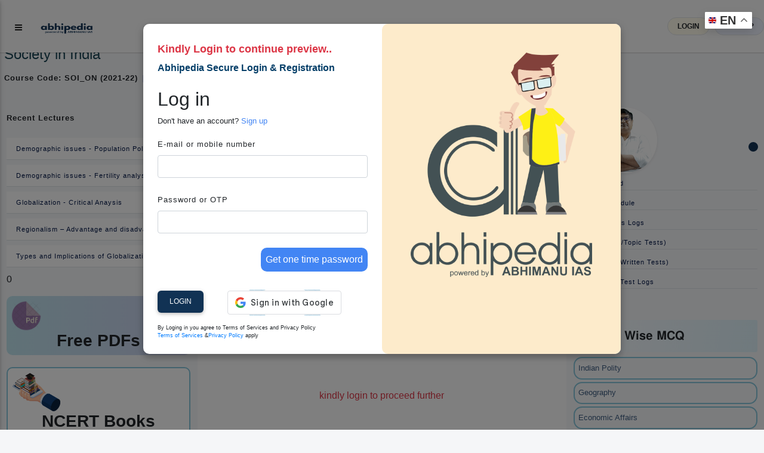

--- FILE ---
content_type: text/html; charset=utf-8
request_url: https://abhipedia.abhimanu.com/VIDEO/215241/860/-Status-of-Differently-abled-
body_size: 393914
content:

<!DOCTYPE html>
<html lang="en">
    
<link rel="shortcut icon" href="https://abhipedia.abhimanu.com/favicon.ico" type="image/x-icon">
<head> 
    <!-- End Meta Pixel Code --> 
     
    <script>  
        function showNoti(ctr) {
            
            $("#dvshonoti").toggle();
            if ($("#dvshonoti").html().trim() == "")
            {
                $("#dvshonoti").html("<i class='fa fa-spinner fa-pulse fa-fw fa-lg'></i>...");
                var idsz = $("#ctl00_txtGlobalSubz").val();
                var idu = $("#ctl00_txtIDU").val();
                var mycrs = $("#ctl00_txtmycrsAll").val();
                $.post("/WAPI/NOTI", { IDU: idu, mycrs: mycrs, ctr: ctr },
                    //$.post("https://abhipedia.abhimanu.com/WAPI/NOTI", { IDU: idu, mycrs: mycrs, ctr: ctr },
                    function (data, status) {
                        $("#dvshonoti").html(data);
                    });
            }
        }
        
        function popups() { 
            var idonc = $("#ctl00_txtglobalcrsid").val(); 
            if ($("#myslider").html().trim() == "")
            {
              
                $("#myslider").html("<i class='fa fa-spinner fa-pulse fa-fw fa-lg'></i>...");
                 var idsz = $("#ctl00_txtGlobalSubz").val();
                 var idu = $("#ctl00_txtIDU").val();
                var mycrs = $("#ctl00_txtmycrsAll").val();
               
                $.post("/WAPI/POPUP", { IDU: idu, mycrs: mycrs, idonc: idonc,idsz:idsz }, 
                    function (data, status) { 
                        $("#myslider").html(data);
                        if (data != "") {
                            $('#sliderModalBg').modal('show');
                        } 
                    });
            }
        } 
        
        function showNotictronly() {
            var idu = $("#ctl00_txtIDU").val();
            if (idu.trim() != "0") {  
                $("#spnmynoti").html("<i class='fa fa-spinner fa-pulse fa-fw fa-lg'></i>...");
                    var idsz = $("#ctl00_txtGlobalSubz").val();
                    var idu = $("#ctl00_txtIDU").val();
                    var mycrs = $("#ctl00_txtmycrsAll").val();
                    $.post("/WAPI/NOTI", { IDU: idu, mycrs: mycrs, ctr: "1" }, 
                        function (data, status) {
                            $("#spnmynoti").html(data);
                        }); 
            }
        }
        function gotosearch() { 
            $("#searchbox").addClass("callmeonce");
            $(".callmeboxsearch").removeClass("d-none");
        }
        function callmeboxsearchr() {
            $("#searchbox").removeClass("callmeonce");
            $(".callmeboxsearch").addClass("d-none");
        }
        gbundle1 = 0;  
        gscroll = 0;
        function showimp() {
            gscroll = 1;
            if ($(".implink2").html() == "")
            { 
                $(".implink2").html($(".implink1").html());
            }
            $(".implink2").toggle();
            $(".implink3").toggle();
        }
        function navto(navtoid) { 
            // $(".implink2").toggle();
            if (gscroll == "1") {
                showimp();
            }
            $('html, body').animate({ scrollTop: $('#' + navtoid).offset().top - 70 }, 2000);
            
        } 
        
       
    </script>

    <!-- Google tag (gtag.js) -->
<script async src="https://www.googletagmanager.com/gtag/js?id=AW-11005709353">
</script>
<script>
    window.dataLayer = window.dataLayer || [];
    function gtag() { dataLayer.push(arguments); }
    gtag('js', new Date());

    gtag('config', 'AW-11005709353');
</script>

    <!-- Meta Pixel Code -->
<script>
    !function (f, b, e, v, n, t, s) {
        if (f.fbq) return; n = f.fbq = function () {
            n.callMethod ?
            n.callMethod.apply(n, arguments) : n.queue.push(arguments)
        };
        if (!f._fbq) f._fbq = n; n.push = n; n.loaded = !0; n.version = '2.0';
        n.queue = []; t = b.createElement(e); t.async = !0;
        t.src = v; s = b.getElementsByTagName(e)[0];
        s.parentNode.insertBefore(t, s)
    }(window, document, 'script',
        'https://connect.facebook.net/en_US/fbevents.js');
    fbq('init', '3833042073495755');
    fbq('track', 'PageView');
</script>
<noscript><img height="1" width="1" style="display:none"
src="https://www.facebook.com/tr?id=3833042073495755&ev=PageView&noscript=1"
/></noscript>
<!-- End Meta Pixel Code -->
   
    <link rel="preconnect" href="https://fonts.googleapis.com" /><link rel="preconnect" href="https://fonts.gstatic.com" crossorigin="" /> 
    <base href="/">
     <link rel="preload" href="../../../MDBP/js/jquery-3.3.1.min.js" as="script" />
 <script type="text/javascript" src="MDBP/js/jquery-3.3.1.min.js"></script>
     <link href="../../../MDBP/css/head.css" rel="stylesheet" />
    <!-- Google tag (gtag.js) G4 -->
<script async src="https://www.googletagmanager.com/gtag/js?id=G-VVGHW3MHJB"></script>
<script>
    window.dataLayer = window.dataLayer || [];
    function gtag() { dataLayer.push(arguments); }
    gtag('js', new Date());

    gtag('config', 'G-VVGHW3MHJB');
</script>
    
   

   
      

    <script> 
        function callme() {
            $("#dvcallbtnM").html("<i class='fa fa-spinner fa-pulse fa-fw fa-lg'></i>...");
            var idsz = $("#ctl00_txtGlobalSubz").val();
            var mentorids = $("#ctl00_txtGlobalCrsMIDS").val();
            var mobileno = $("#ctl00_txtcallme").val();
            var pagelink = $("#ctl00_txtabsoluteurl").val();
            var menmnum = $("#ctl00_txtcrsnumber").val();
            var crsid = $("#ctl00_txtglobalcrsid").val();
            $.post("https://abhipedia.abhimanu.com/WAPI/CALLNOW", { crsid: crsid, menmnum: menmnum, exam_id: idsz, crsemail: mentorids, mobile: mobileno, sourcepage: pagelink },
                function (data, status) {
                    toastr["info"](data);
                    $("#dvcallbtnM").html('<a onclick="callme();" class="mt-0  btn btn-sm font-weight-bold btn-outline-info btn-white m-0">Call Me</a>');
                    alert(data);
                });
        }
        function lgout(idlg, idm) {
            // alert(idlg); 
            $(".lgoutbtn" + idlg).html("<i class='fa fa-spinner fa-pulse fa-fw fa-lg'></i>...");
            $.post("WAPI/ONETIMEOTPLOGOUT", { idlg: idlg, idm: idm },
                function (data, status) {
                    toastr["info"](data);
                    $(".lgoutbtn" + idlg).html(data);
                    $(".lgout" + idlg).removeClass("d-none");
                });
        }
        function Vlgout(idlg, idm) {
            var otp = $("#txtlgout" + idlg).val();
            $(".lgoutbtn" + idlg).html("<i class='fa fa-spinner fa-pulse fa-fw fa-lg'></i>...");
            $.post("WAPI/VONETIMEOTPLOGOUT", { idlg: idlg, idm: idm, otp: otp },
                function (data, status) {
                    toastr["info"](data);
                    $(".lgoutbtn" + idlg).html(data);
                });
        }
        function verifyM() {
            var idu = $("#ctl00_txtIDU").val();
            var mobileno = $("#ctl00_txtMobNo").val();
            var iscomp = $("#ctl00_txtismobcomp").val();
            var th = $("#ctl00_txtthank").val();
            if (idu != "0" && iscomp == "1" && mobileno == "" && th.trim() == "0") {
                // $('#dvVerifyEM').modal('show');
                $('#dvVerifyEM').modal({
                    backdrop: 'static',
                    keyboard: false
                });
                $('#dvVerifyEM .close').hide();
            }
        }


        function verifymobileOTP() {

            $("#lblresultmobotp").html('<span class="m-0 btn btnbluen  waves-effect waves-light"><i class="fa fa-spinner fa-pulse fa-fw"></i> Please Wait..</span>');
            var mobile = $("#ctl00_txtverifymob").val();
            var IDU = $("#ctl00_txtIDU").val();
            var OTP = $("#ctl00_txtvmotp").val();
            var rurl = $("#ctl00_txtabsoluteurl").val();
            if (IDU == "" || OTP == "") {
                $("#lblresultmobotp").html('<div class="alert alert-danger alert-bordered alert-rounded m-0 mt-2"><button type="button" class="close" data-dismiss="alert"><span>×</span><span class="sr-only">Close</span></button><span class="text-semibold"></span> Please Enter OTP..</div>');

            }
            else {
                $.post("ajax/checkotpmob.aspx", { idu: IDU, otp: OTP, rurl: rurl },
                    function (data, status) {
                        if (data == "0") {
                            location.reload();
                        }
                        else {
                            $("#lblresultmobotp").html(data);
                        }
                    });

            }
        }
        function verifyname() {
            $("#lblresultmobotpname").html('<span class="m-0 btn btnbluen  waves-effect waves-light"><i class="fa fa-spinner fa-pulse fa-fw"></i> Please Wait..</span>');
            var IDU = $("#ctl00_txtIDU").val();
            var name = $("#ctl00_txtname").val();
            if (IDU == "" || name.trim() == "") {
                $("#lblresultmobotpname").html('<div class="alert alert-danger alert-bordered alert-rounded m-0 mt-2"><button type="button" class="close" data-dismiss="alert"><span>×</span><span class="sr-only">Close</span></button><span class="text-semibold"></span> Please Enter name..</div>');

            }
            else {
                $.post("ajax/checkname.aspx", { idu: IDU, name: name },
                    function (data, status) {
                        if (data == "0") {
                            location.reload();
                        }
                        else {
                            $("#lblresultmobotpname").html(data);
                        }
                    });

            }
        }
        function verifymobileGETOTP() {
            $("#lblresultmobotp").html('<span class="m-0 btn btnbluen  waves-effect waves-light"><i class="fa fa-spinner fa-pulse fa-fw"></i> Please Wait..</span>');
            var mobile = $("#ctl00_txtverifymob").val();
            var IDU = $("#ctl00_txtIDU").val();
            if (mobile != "") {
                var IndNum = /^[0]?[6789]\d{9}$/;
                if (IndNum.test(mobile)) {
                    $('#dvvotp').removeClass("d-none");
                    $('#dvsendotp').addClass("d-none");
                    error = "";
                }
                else {
                    //  document.getElementById('txtmobile').focus();
                    error = '<div class="alert alert-danger alert-bordered alert-rounded m-0 mt-2" > <button type="button" class="close" data-dismiss="alert"><span>×</span><span class="sr-only">Close</span></button> <span class="text-semibold"></span> Please enter 10 digit valid mobile no.1</div >';
                }
            } else {
                error = '<div class="alert alert-danger alert-bordered alert-rounded m-0 mt-2" > <button type="button" class="close" data-dismiss="alert"><span>×</span><span class="sr-only">Close</span></button> <span class="text-semibold"></span> Please enter 10 digit valid mobile no.2</div >';
            }
            if (error != "") {
                $("#lblresultmobotp").html(error);
            }
            else {
                $.post("ajax/checkusermob.aspx", { mobile: mobile, idu: IDU },
                    function (data) {
                        var isnum = /^\d+$/.test(data);
                        if (isnum == true) {

                            $("#lblresultmobotp").html('<div class="alert alert-success alert-bordered alert-rounded m-0 mt-2" > <button type="button" class="close" data-dismiss="alert"><span>×</span><span class="sr-only">Close</span></button> <span class="text-semibold"></span> OTP sent on mobile number, and also on whats app (if available)</div >');

                        }
                        else {
                            $("#lblresultmobotp").html(data);
                        }
                    });
            }
        }

        function Getexpref() {
            if ($("#ctl00_txtIDU").val() == "0") {
                $('#login').modal('show');
                alert("Please login or register to set your exam preferences.")
            } else {
                $('#model_expr').modal('show');
                $("#ctl00_dvexampref").html("<h3 class='text-center'><i class='fa fa-spinner fa-pulse fa-fw fa-lg'></i> Please Wait..</h3>");
                $.post("ajax/WebGetpref.aspx", {},
                    function (data) {
                        $("#ctl00_dvexampref").html(data);
                    });
            }
        }
        function Getthankyou() {
            if ($("#ctl00_txtthank").val() == "1") {
                $('#model_Thank').modal('show');
                $('#model_Thank').modal({
                    backdrop: 'static',
                    keyboard: false
                });
            }
        }
    </script>
    <script>
        function pageLoad() {
            //  showNotictronly();
           // popups();
            //$('#dvunderM').modal('show');
            var formid = $("#ctl00_txtformid").val();
            $('.clsform2').hide(); $('.clsform3').hide(); $('.clsform4').hide();
            $('.clsform' + formid).show();
            //verifyname(); 
            var idu = $("#ctl00_txtIDU").val();
            var name = $("#ctl00_txtname").val();
            var noauth = $("#ctl00_txtnoauth").val();
            if (noauth == "1") {
                $('#dvnopermission').modal({
                    // backdrop: 'static',
                    // keyboard: false
                });
            }
            if (idu != "0" && name.trim() == "") {
                $('#dvVerifyEMname').modal({
                    backdrop: 'static',
                    keyboard: false
                });
                $('#dvVerifyEMname .close').hide();
            }

        }
        function Addtg(ID) {
            var idmain = ID;
            ID = 'a' + ID + 'z';
            ID = ID + ',';
            var abc = $("#ctl00_txtgoals").val();
            if (abc.includes(ID)) {
                RMtg(idmain);
            }
            else {
                $("#ctl00_txtgoals").val(abc + ID);

            }
           // alert($("#ctl00_txtgoals").val());
        }
        function RMtg(ID) {
            var idmain = ID;
            ID = 'a' + ID + 'z';
            ID = ID + ',';
            var abc = $("#ctl00_txtgoals").val();
            var abc = abc.replace(ID, '')
            $("#ctl00_txtgoals").val(abc);
        }
        function OpenEnq() {
            $('#dvEnquirNow').modal('show');
            $('.clsform2').hide(); $('.clsform3').hide(); $('.clsform4').hide();
            $("#ctl00_txtformid").val("0");
        }
        function OpenEnq1(formid, idposter, buttontext, apealingtext) {
            $('#dvEnquirNow').modal('show');
            $('#P2').html(buttontext);
            $('#dvappeal').html(apealingtext);
            if (buttontext != "") {
                $('#ctl00_btnSubmit').val(buttontext);
            }
            $('.clsform2').hide(); $('.clsform3').hide(); $('.clsform4').hide();
            $('.clsform' + formid).show();
            $("#ctl00_txtformid").val(formid);
            $("#ctl00_txtpostername").val(buttontext);
            $("#ctl00_txtposterid").val(idposter);
            //alert($("#ctl00_txtposterid").val());
        }

    </script>
   
    <script type='application/ld+json'> 
{
  "@context": "https://www.schema.org",
  "@type": "EducationalOrganization",
  "name": "Abhipedia",
  "url": "https://abhipedia.abhimanu.com/",
  "logo": "https://abhipedia.abhimanu.com/favicon.ico",
  "description": "Best Online Exam Preparation Portal providing quality resources to ace Civil Services Exams, Regulatory Bodies Exam, Defence Exams, Bank Exam and other State Government Exam. For best learning experience abhipedia provides freedom to choose complete courses, module courses and topic courses ( micro courses) i.e. aspirants can choose the courses as per their requirement and customize the course.",
  "address": {
    "@type": "PostalAddress",
    "streetAddress": "E-46, Phase-8, Industrial Area",
    "addressLocality": "Sahibzada Ajit Singh Nagar",
    "addressRegion": "Punjab ",
    "postalCode": "160055",
    "addressCountry": "India",
  "email": "info@abhimanu.com", 
"telephone": "01724956000"
},
"DUNS": "872163025",
"founder": "Praveen Bansal"
}
</script>

    <meta name="language" content="en-us" /><meta charset="utf-8" /><meta name="viewport" content="width=device-width, initial-scale=1, shrink-to-fit=no" /><meta http-equiv="x-ua-compatible" content="ie=edge" /><meta id="ctl00_ogimg" property="og:image" content="https://abhipedia.abhimanu.com/favicon.ico" />
    
    <script src="https://accounts.google.com/gsi/client" async defer></script>
    <title>
	Society in  India 
</title><link href="../../../MDBP/css/custom1.css" rel="stylesheet" type="text/css" /><link rel="preload" href="../../../MDBP/css/all.min.css" as="style" /><link rel="preload" href="../../../MDBP/css/font-awesome.min.css" as="style" /><link rel="preload" href="../../../MDBP/css/bootstrap.min.css" as="style" /><link rel="preload" href="../../../MDBP/css/mdb.min.css" as="style" /><link rel="preload" href="../../../MDBP/css/custom.min.css" as="style" /><link href="../../../MDBP/js/custom1.js" as="script" /><link rel="stylesheet" href="../../../MDBP/css/all.min.css" /><link rel="stylesheet" href="../../../MDBP/css/font-awesome.min.css" type="text/css" /><link href="../../../MDBP/css/bootstrap.min.css" rel="stylesheet" /><link href="../../../MDBP/css/mdb.min.css" rel="stylesheet" /><link href="../../../MDBP/css/custom.min.css" rel="stylesheet" />
   
    <style>
        .container{
            clear:both;
        }
        .sk-badge__name {
	color: black !important;
	font-size: 85% !important;
	font-weight: bold !important;
	margin: 0 0 2px !important;
	padding-right: 6px !important;
	text-decoration: none !important;
}
       .bottomexam a {
	text-align: left !important;
	color: black;
	font-weight: 600 !important; 
	text-transform: uppercase;
	overflow: hidden;
    display:block;
}
      
    </style>

    
    <script>

        function showEx() {
            var txtlib = $("#ctl00_globaltxtlib").val();
            var inp = $("#ctl00_txtexinput").val();
            if (inp == "1") {
                $('#dvVerifyEx').modal('show');
            }
            if (txtlib == "1") {
                $('#dvmodallib').modal('show');
            }
        }
        function ChooseAnsex(answer) {
            var idU = $("#ctl00_txtIDU").val();
            var idsz = $("#ctl00_txtGlobalSubz").val();
            if (idU == "0") {
                toastr["danger"]("Please login/register");
                login();
            } else {
                $.post("WAPI/ADDEXST",
                    { user_id: idU, exam_id: idsz, ex_status: answer },
                    function (data) {
                        $("#lblresultmobotpEx").html(data);
                        toastr["success"](data);
                    });
            }
        }
    </script>
    <pagemap>
        <dataobject type="thumbnail">
            <attribute name="src" value="https://abhipedia.abhimanu.com/logosh.png" />
            <attribute name="width" value="100" />
            <attribute name="height" value="130" />
        </dataobject>
    </pagemap>
</head>
<body>

    <!-- Google Tag Manager (noscript) -->
    <noscript>
        <iframe src="https://www.googletagmanager.com/ns.html?id=GTM-KBL67HN"
            height="0" width="0" style="display: none; visibility: hidden"></iframe>
    </noscript>
    <!-- End Google Tag Manager (noscript) -->

    <div id="ctl00_CanTAG" style="display: none;"><link rel='canonical' href='https://abhipedia.abhimanu.com/VIDEO/215241/860/-Status-of-Differently-abled-' /></div>
    <div id="ctl00_copypaste">

        <script>
            document.onkeydown = function (e) {
                if (e.ctrlKey && (e.keyCode === 67 || e.keyCode === 85 || e.keyCode === 117 || e.keyCode === 80)) { return false; } else { return true; }
            };
            $(document).keypress("u", function (e) { if (e.ctrlKey) { return false; } else { return true; } });
        </script>
        <script> 
            $("html").on("contextmenu", function (e) {
                return false;
            });
            $(document).ready(function () {

                //showEx();
                var comp = $('#ctl00_txtismobcomp').val();
                if (comp == "1") {
                    $('#optinalm').html("(Compulsory)");


                }
                $('html').bind('cut copy', function (e) {
                    // e.preventDefault();
                });
            });
        </script>

    </div>
        <div class="gtranslate_wrapper"></div>
        
<script>window.gtranslateSettings = { "default_language": "en", "native_language_names": true, "languages": ["en", "hi", "bn", "ta", "te", "mr", "gu", "kn", "ml", "pa", "ur", "ne", "sd", "ur"], "wrapper_selector": ".gtranslate_wrapper", "switcher_horizontal_position": "right", "switcher_vertical_position": "top", "float_switcher_open_direction": "bottom" }</script>
<script src="https://cdn.gtranslate.net/widgets/latest/float.js" defer></script>
    
    <form name="aspnetForm" method="post" action="/VIDEO/215241/860/-Status-of-Differently-abled-" onsubmit="javascript:return WebForm_OnSubmit();" id="aspnetForm" enctype="multipart/form-data">
<div>
<input type="hidden" name="__EVENTTARGET" id="__EVENTTARGET" value="" />
<input type="hidden" name="__EVENTARGUMENT" id="__EVENTARGUMENT" value="" />
<input type="hidden" name="__VIEWSTATE" id="__VIEWSTATE" value="/[base64]/[base64]/[base64]/////[base64]/[base64]///[base64]///[base64]///[base64]///xZDS0VkaXRvci5ORVQuUmVzaXplRGlyAQAAAAd2YWx1ZV9fAAgCAAAAAAAAAAG4CwAAuAsAAPoAAADuAgAAAAXB////IUNLRWRpdG9yLk5FVC5TY2F5dENvbnRleHRDb21tYW5kcwEAAAAHdmFsdWVfXwAIAgAAAAEAAAAFwP///ydDS0VkaXRvci5ORVQuU2NheXRDb250ZXh0TWVudUl0ZW1zT3JkZXIBAAAAB3ZhbHVlX18ACAIAAAAHAAAACQMAAAAJAwAAAAUAAAAFv////yFDS0VkaXRvci5ORVQuU2NheXRNb3JlU3VnZ2VzdGlvbnMBAAAAB3ZhbHVlX18ACAIAAAAAAAAABkIAAAAFZW5fVVMJAwAAAAZEAAAABTEsMSwxCQMAAAABuv///+f///8BAAAABkcAAAAEa2FtYQgAAAAJSAAAAAlJAAAACQMAAAAJSwAAAAAFtP///xhDS0VkaXRvci5ORVQuU3RhcnR1cE1vZGUBAAAAB3ZhbHVlX18ACAIAAAAAAAAAAAEGTQAAABAvKF5ib2R5XC58XlwuKS9pBk4AAAAKL1x3K1wuXHcrLwlPAAAAAAAAAAAAAAAJOAAAAAlRAAAAAQk4AAAABlMAAAAERnVsbAlUAAAACVUAAAABAQWq////[base64]/[base64]/[base64]/[base64]" />
</div>

<script type="text/javascript">
//<![CDATA[
var theForm = document.forms['aspnetForm'];
if (!theForm) {
    theForm = document.aspnetForm;
}
function __doPostBack(eventTarget, eventArgument) {
    if (!theForm.onsubmit || (theForm.onsubmit() != false)) {
        theForm.__EVENTTARGET.value = eventTarget;
        theForm.__EVENTARGUMENT.value = eventArgument;
        theForm.submit();
    }
}
//]]>
</script>


<script src="/WebResource.axd?d=ISBkFTC7tyV2c7GEgpI4t3busGw4r_DUuuatVW0N42UPzv3NhgU4S3xYoIOErZniLkg0VY7HUBsRRqp_0wmLDA0M894hVUcswqsSTG9_BFI1&amp;t=638232173000820556" type="text/javascript"></script>


<script src="/ScriptResource.axd?d=TDXdP5jnK6N4s7AK1NeLi4IiGgRHgBqfhP6lI9O3IrmlXTx3v7KFBObWyrUYXY--XftLtoVnTyPmLOjQfc1KBImeKMT4-H_4qSmSQyPbwFGeU5h5FkZ3Xtz1rwR0hG_SPyPHcEt7pmTxNOi0rH7MeE0PmplIOxODpxB91ExQU6RTwmww0YLgyenqNRZ3mW2a0&amp;t=ffffffffe6d5a9ac" type="text/javascript"></script>
<script type="text/javascript">
//<![CDATA[
if (typeof(Sys) === 'undefined') throw new Error('ASP.NET Ajax client-side framework failed to load.');
//]]>
</script>

<script src="/ScriptResource.axd?d=4Mp8aVXaxqwNQbMDTnAs12ilF634_yl7kElfZpmf4HaOPGMOtBjiqAVROYWM7DkEYThJUlyVVrJLWg_2ioVPP8TAwuCaZ1regoLajKo_FCqfHeiqhurDL4DdTVhs2L0Q4xLBlHemGS_SBG1u_id7ct3rW99x9T9gUExyj79zvantIawbQTXY-NjFR17Fgjz90&amp;t=ffffffffe6d5a9ac" type="text/javascript"></script>
<script type="text/javascript">
//<![CDATA[
var PageMethods = function() {
PageMethods.initializeBase(this);
this._timeout = 0;
this._userContext = null;
this._succeeded = null;
this._failed = null;
}
PageMethods.prototype = {
_get_path:function() {
 var p = this.get_path();
 if (p) return p;
 else return PageMethods._staticInstance.get_path();},
GetAdditionalTpnew:function(IDSchedule,IDSZ,succeededCallback, failedCallback, userContext) {
/// <param name="IDSchedule" type="String">System.String</param>
/// <param name="IDSZ" type="String">System.String</param>
/// <param name="succeededCallback" type="Function" optional="true" mayBeNull="true"></param>
/// <param name="failedCallback" type="Function" optional="true" mayBeNull="true"></param>
/// <param name="userContext" optional="true" mayBeNull="true"></param>
return this._invoke(this._get_path(), 'GetAdditionalTpnew',false,{IDSchedule:IDSchedule,IDSZ:IDSZ},succeededCallback,failedCallback,userContext); },
GetVideo:function(idas,idspack,ID,IDSZ,IDU,IDSCODE,PAID,succeededCallback, failedCallback, userContext) {
/// <param name="idas" type="String">System.String</param>
/// <param name="idspack" type="String">System.String</param>
/// <param name="ID" type="String">System.String</param>
/// <param name="IDSZ" type="String">System.String</param>
/// <param name="IDU" type="String">System.String</param>
/// <param name="IDSCODE" type="String">System.String</param>
/// <param name="PAID" type="String">System.String</param>
/// <param name="succeededCallback" type="Function" optional="true" mayBeNull="true"></param>
/// <param name="failedCallback" type="Function" optional="true" mayBeNull="true"></param>
/// <param name="userContext" optional="true" mayBeNull="true"></param>
return this._invoke(this._get_path(), 'GetVideo',false,{idas:idas,idspack:idspack,ID:ID,IDSZ:IDSZ,IDU:IDU,IDSCODE:IDSCODE,PAID:PAID},succeededCallback,failedCallback,userContext); },
GetComments:function(ID,IDSZ,IDU,succeededCallback, failedCallback, userContext) {
/// <param name="ID" type="String">System.String</param>
/// <param name="IDSZ" type="String">System.String</param>
/// <param name="IDU" type="String">System.String</param>
/// <param name="succeededCallback" type="Function" optional="true" mayBeNull="true"></param>
/// <param name="failedCallback" type="Function" optional="true" mayBeNull="true"></param>
/// <param name="userContext" optional="true" mayBeNull="true"></param>
return this._invoke(this._get_path(), 'GetComments',false,{ID:ID,IDSZ:IDSZ,IDU:IDU},succeededCallback,failedCallback,userContext); },
getnotes:function(ised,ID,idonc,IDS,IDT,succeededCallback, failedCallback, userContext) {
/// <param name="ised" type="String">System.String</param>
/// <param name="ID" type="String">System.String</param>
/// <param name="idonc" type="String">System.String</param>
/// <param name="IDS" type="String">System.String</param>
/// <param name="IDT" type="String">System.String</param>
/// <param name="succeededCallback" type="Function" optional="true" mayBeNull="true"></param>
/// <param name="failedCallback" type="Function" optional="true" mayBeNull="true"></param>
/// <param name="userContext" optional="true" mayBeNull="true"></param>
return this._invoke(this._get_path(), 'getnotes',false,{ised:ised,ID:ID,idonc:idonc,IDS:IDS,IDT:IDT},succeededCallback,failedCallback,userContext); },
like:function(idu,idr,st,succeededCallback, failedCallback, userContext) {
/// <param name="idu" type="String">System.String</param>
/// <param name="idr" type="String">System.String</param>
/// <param name="st" type="String">System.String</param>
/// <param name="succeededCallback" type="Function" optional="true" mayBeNull="true"></param>
/// <param name="failedCallback" type="Function" optional="true" mayBeNull="true"></param>
/// <param name="userContext" optional="true" mayBeNull="true"></param>
return this._invoke(this._get_path(), 'like',false,{idu:idu,idr:idr,st:st},succeededCallback,failedCallback,userContext); },
Get_Tp:function(idz,TP,IDSUB,succeededCallback, failedCallback, userContext) {
/// <param name="idz" type="String">System.String</param>
/// <param name="TP" type="String">System.String</param>
/// <param name="IDSUB" type="String">System.String</param>
/// <param name="succeededCallback" type="Function" optional="true" mayBeNull="true"></param>
/// <param name="failedCallback" type="Function" optional="true" mayBeNull="true"></param>
/// <param name="userContext" optional="true" mayBeNull="true"></param>
return this._invoke(this._get_path(), 'Get_Tp',false,{idz:idz,TP:TP,IDSUB:IDSUB},succeededCallback,failedCallback,userContext); },
updateView:function(IDU,IDR,idscode,succeededCallback, failedCallback, userContext) {
/// <param name="IDU" type="String">System.String</param>
/// <param name="IDR" type="String">System.String</param>
/// <param name="idscode" type="String">System.String</param>
/// <param name="succeededCallback" type="Function" optional="true" mayBeNull="true"></param>
/// <param name="failedCallback" type="Function" optional="true" mayBeNull="true"></param>
/// <param name="userContext" optional="true" mayBeNull="true"></param>
return this._invoke(this._get_path(), 'updateView',false,{IDU:IDU,IDR:IDR,idscode:idscode},succeededCallback,failedCallback,userContext); },
Post_Comment:function(IDU,IDR,IDCMT,CMT,wc,idscode,live,IDSZ,succeededCallback, failedCallback, userContext) {
/// <param name="IDU" type="String">System.String</param>
/// <param name="IDR" type="String">System.String</param>
/// <param name="IDCMT" type="String">System.String</param>
/// <param name="CMT" type="String">System.String</param>
/// <param name="wc" type="String">System.String</param>
/// <param name="idscode" type="String">System.String</param>
/// <param name="live" type="String">System.String</param>
/// <param name="IDSZ" type="String">System.String</param>
/// <param name="succeededCallback" type="Function" optional="true" mayBeNull="true"></param>
/// <param name="failedCallback" type="Function" optional="true" mayBeNull="true"></param>
/// <param name="userContext" optional="true" mayBeNull="true"></param>
return this._invoke(this._get_path(), 'Post_Comment',false,{IDU:IDU,IDR:IDR,IDCMT:IDCMT,CMT:CMT,wc:wc,idscode:idscode,live:live,IDSZ:IDSZ},succeededCallback,failedCallback,userContext); },
GetCommentsChat:function(IDR,lastID,succeededCallback, failedCallback, userContext) {
/// <param name="IDR" type="String">System.String</param>
/// <param name="lastID" type="String">System.String</param>
/// <param name="succeededCallback" type="Function" optional="true" mayBeNull="true"></param>
/// <param name="failedCallback" type="Function" optional="true" mayBeNull="true"></param>
/// <param name="userContext" optional="true" mayBeNull="true"></param>
return this._invoke(this._get_path(), 'GetCommentsChat',false,{IDR:IDR,lastID:lastID},succeededCallback,failedCallback,userContext); },
getviewers:function(shdesc,succeededCallback, failedCallback, userContext) {
/// <param name="shdesc" type="String">System.String</param>
/// <param name="succeededCallback" type="Function" optional="true" mayBeNull="true"></param>
/// <param name="failedCallback" type="Function" optional="true" mayBeNull="true"></param>
/// <param name="userContext" optional="true" mayBeNull="true"></param>
return this._invoke(this._get_path(), 'getviewers',false,{shdesc:shdesc},succeededCallback,failedCallback,userContext); },
cmtlike:function(idu,idcmt,st,succeededCallback, failedCallback, userContext) {
/// <param name="idu" type="String">System.String</param>
/// <param name="idcmt" type="String">System.String</param>
/// <param name="st" type="String">System.String</param>
/// <param name="succeededCallback" type="Function" optional="true" mayBeNull="true"></param>
/// <param name="failedCallback" type="Function" optional="true" mayBeNull="true"></param>
/// <param name="userContext" optional="true" mayBeNull="true"></param>
return this._invoke(this._get_path(), 'cmtlike',false,{idu:idu,idcmt:idcmt,st:st},succeededCallback,failedCallback,userContext); },
Del_CMT:function(IDU,IDR,IDCMT,IDSZ,succeededCallback, failedCallback, userContext) {
/// <param name="IDU" type="String">System.String</param>
/// <param name="IDR" type="String">System.String</param>
/// <param name="IDCMT" type="String">System.String</param>
/// <param name="IDSZ" type="String">System.String</param>
/// <param name="succeededCallback" type="Function" optional="true" mayBeNull="true"></param>
/// <param name="failedCallback" type="Function" optional="true" mayBeNull="true"></param>
/// <param name="userContext" optional="true" mayBeNull="true"></param>
return this._invoke(this._get_path(), 'Del_CMT',false,{IDU:IDU,IDR:IDR,IDCMT:IDCMT,IDSZ:IDSZ},succeededCallback,failedCallback,userContext); },
Get_Lecture:function(paid,IDU,IDONC,IDS,IDT,start,Top,tpname,succeededCallback, failedCallback, userContext) {
/// <param name="paid" type="String">System.String</param>
/// <param name="IDU" type="String">System.String</param>
/// <param name="IDONC" type="String">System.String</param>
/// <param name="IDS" type="String">System.String</param>
/// <param name="IDT" type="String">System.String</param>
/// <param name="start" type="String">System.String</param>
/// <param name="Top" type="String">System.String</param>
/// <param name="tpname" type="String">System.String</param>
/// <param name="succeededCallback" type="Function" optional="true" mayBeNull="true"></param>
/// <param name="failedCallback" type="Function" optional="true" mayBeNull="true"></param>
/// <param name="userContext" optional="true" mayBeNull="true"></param>
return this._invoke(this._get_path(), 'Get_Lecture',false,{paid:paid,IDU:IDU,IDONC:IDONC,IDS:IDS,IDT:IDT,start:start,Top:Top,tpname:tpname},succeededCallback,failedCallback,userContext); },
Get_Lectureupre:function(IDSZ,paid,IDU,IDONC,IDS,IDT,start,Top,tpname,succeededCallback, failedCallback, userContext) {
/// <param name="IDSZ" type="String">System.String</param>
/// <param name="paid" type="String">System.String</param>
/// <param name="IDU" type="String">System.String</param>
/// <param name="IDONC" type="String">System.String</param>
/// <param name="IDS" type="String">System.String</param>
/// <param name="IDT" type="String">System.String</param>
/// <param name="start" type="String">System.String</param>
/// <param name="Top" type="String">System.String</param>
/// <param name="tpname" type="String">System.String</param>
/// <param name="succeededCallback" type="Function" optional="true" mayBeNull="true"></param>
/// <param name="failedCallback" type="Function" optional="true" mayBeNull="true"></param>
/// <param name="userContext" optional="true" mayBeNull="true"></param>
return this._invoke(this._get_path(), 'Get_Lectureupre',false,{IDSZ:IDSZ,paid:paid,IDU:IDU,IDONC:IDONC,IDS:IDS,IDT:IDT,start:start,Top:Top,tpname:tpname},succeededCallback,failedCallback,userContext); },
getQtotest:function(IDtest,succeededCallback, failedCallback, userContext) {
/// <param name="IDtest" type="String">System.String</param>
/// <param name="succeededCallback" type="Function" optional="true" mayBeNull="true"></param>
/// <param name="failedCallback" type="Function" optional="true" mayBeNull="true"></param>
/// <param name="userContext" optional="true" mayBeNull="true"></param>
return this._invoke(this._get_path(), 'getQtotest',false,{IDtest:IDtest},succeededCallback,failedCallback,userContext); },
GetDataRes:function(ID,UF,idsz,idonc,succeededCallback, failedCallback, userContext) {
/// <param name="ID" type="String">System.String</param>
/// <param name="UF" type="String">System.String</param>
/// <param name="idsz" type="String">System.String</param>
/// <param name="idonc" type="String">System.String</param>
/// <param name="succeededCallback" type="Function" optional="true" mayBeNull="true"></param>
/// <param name="failedCallback" type="Function" optional="true" mayBeNull="true"></param>
/// <param name="userContext" optional="true" mayBeNull="true"></param>
return this._invoke(this._get_path(), 'GetDataRes',false,{ID:ID,UF:UF,idsz:idsz,idonc:idonc},succeededCallback,failedCallback,userContext); },
get_restypeMyDeck:function(IDU,succeededCallback, failedCallback, userContext) {
/// <param name="IDU" type="String">System.String</param>
/// <param name="succeededCallback" type="Function" optional="true" mayBeNull="true"></param>
/// <param name="failedCallback" type="Function" optional="true" mayBeNull="true"></param>
/// <param name="userContext" optional="true" mayBeNull="true"></param>
return this._invoke(this._get_path(), 'get_restypeMyDeck',false,{IDU:IDU},succeededCallback,failedCallback,userContext); },
Get_Data1new:function(ID,UF,succeededCallback, failedCallback, userContext) {
/// <param name="ID" type="String">System.String</param>
/// <param name="UF" type="String">System.String</param>
/// <param name="succeededCallback" type="Function" optional="true" mayBeNull="true"></param>
/// <param name="failedCallback" type="Function" optional="true" mayBeNull="true"></param>
/// <param name="userContext" optional="true" mayBeNull="true"></param>
return this._invoke(this._get_path(), 'Get_Data1new',false,{ID:ID,UF:UF},succeededCallback,failedCallback,userContext); },
Get_Data1:function(ID,UF,IDSUBZ,succeededCallback, failedCallback, userContext) {
/// <param name="ID" type="String">System.String</param>
/// <param name="UF" type="String">System.String</param>
/// <param name="IDSUBZ" type="String">System.String</param>
/// <param name="succeededCallback" type="Function" optional="true" mayBeNull="true"></param>
/// <param name="failedCallback" type="Function" optional="true" mayBeNull="true"></param>
/// <param name="userContext" optional="true" mayBeNull="true"></param>
return this._invoke(this._get_path(), 'Get_Data1',false,{ID:ID,UF:UF,IDSUBZ:IDSUBZ},succeededCallback,failedCallback,userContext); },
getdetaildata:function(ID,UF,IDSUBZ,succeededCallback, failedCallback, userContext) {
/// <param name="ID" type="String">System.String</param>
/// <param name="UF" type="String">System.String</param>
/// <param name="IDSUBZ" type="String">System.String</param>
/// <param name="succeededCallback" type="Function" optional="true" mayBeNull="true"></param>
/// <param name="failedCallback" type="Function" optional="true" mayBeNull="true"></param>
/// <param name="userContext" optional="true" mayBeNull="true"></param>
return this._invoke(this._get_path(), 'getdetaildata',false,{ID:ID,UF:UF,IDSUBZ:IDSUBZ},succeededCallback,failedCallback,userContext); },
RMDECK:function(ID,succeededCallback, failedCallback, userContext) {
/// <param name="ID" type="String">System.String</param>
/// <param name="succeededCallback" type="Function" optional="true" mayBeNull="true"></param>
/// <param name="failedCallback" type="Function" optional="true" mayBeNull="true"></param>
/// <param name="userContext" optional="true" mayBeNull="true"></param>
return this._invoke(this._get_path(), 'RMDECK',false,{ID:ID},succeededCallback,failedCallback,userContext); },
updatDesc:function(idsb,idtp,id,title,desc,date,liveHH,liveMM,succeededCallback, failedCallback, userContext) {
/// <param name="idsb" type="String">System.String</param>
/// <param name="idtp" type="String">System.String</param>
/// <param name="id" type="String">System.String</param>
/// <param name="title" type="String">System.String</param>
/// <param name="desc" type="String">System.String</param>
/// <param name="date" type="String">System.String</param>
/// <param name="liveHH" type="String">System.String</param>
/// <param name="liveMM" type="String">System.String</param>
/// <param name="succeededCallback" type="Function" optional="true" mayBeNull="true"></param>
/// <param name="failedCallback" type="Function" optional="true" mayBeNull="true"></param>
/// <param name="userContext" optional="true" mayBeNull="true"></param>
return this._invoke(this._get_path(), 'updatDesc',false,{idsb:idsb,idtp:idtp,id:id,title:title,desc:desc,date:date,liveHH:liveHH,liveMM:liveMM},succeededCallback,failedCallback,userContext); },
updatDT:function(id,date,liveHH,liveMM,uf,idscode,idsz,succeededCallback, failedCallback, userContext) {
/// <param name="id" type="String">System.String</param>
/// <param name="date" type="String">System.String</param>
/// <param name="liveHH" type="String">System.String</param>
/// <param name="liveMM" type="String">System.String</param>
/// <param name="uf" type="String">System.String</param>
/// <param name="idscode" type="String">System.String</param>
/// <param name="idsz" type="String">System.String</param>
/// <param name="succeededCallback" type="Function" optional="true" mayBeNull="true"></param>
/// <param name="failedCallback" type="Function" optional="true" mayBeNull="true"></param>
/// <param name="userContext" optional="true" mayBeNull="true"></param>
return this._invoke(this._get_path(), 'updatDT',false,{id:id,date:date,liveHH:liveHH,liveMM:liveMM,uf:uf,idscode:idscode,idsz:idsz},succeededCallback,failedCallback,userContext); },
GetBatches:function(id,idsz,succeededCallback, failedCallback, userContext) {
/// <param name="id" type="String">System.String</param>
/// <param name="idsz" type="String">System.String</param>
/// <param name="succeededCallback" type="Function" optional="true" mayBeNull="true"></param>
/// <param name="failedCallback" type="Function" optional="true" mayBeNull="true"></param>
/// <param name="userContext" optional="true" mayBeNull="true"></param>
return this._invoke(this._get_path(), 'GetBatches',false,{id:id,idsz:idsz},succeededCallback,failedCallback,userContext); },
SendSms_Check:function(imgurl,tempid,idv,idsubz,ddlfrom,ACINC,IND,sdate,edate,Temp,IDU,IDCN,IDMCODE,IDSCODE,YR,Purt,Message,Checkonly,NumberForTesting,SeletedTargets,succeededCallback, failedCallback, userContext) {
/// <param name="imgurl" type="String">System.String</param>
/// <param name="tempid" type="String">System.String</param>
/// <param name="idv" type="String">System.String</param>
/// <param name="idsubz" type="String">System.String</param>
/// <param name="ddlfrom" type="String">System.String</param>
/// <param name="ACINC" type="String">System.String</param>
/// <param name="IND" type="String">System.String</param>
/// <param name="sdate" type="String">System.String</param>
/// <param name="edate" type="String">System.String</param>
/// <param name="Temp" type="String">System.String</param>
/// <param name="IDU" type="String">System.String</param>
/// <param name="IDCN" type="String">System.String</param>
/// <param name="IDMCODE" type="String">System.String</param>
/// <param name="IDSCODE" type="String">System.String</param>
/// <param name="YR" type="String">System.String</param>
/// <param name="Purt" type="String">System.String</param>
/// <param name="Message" type="String">System.String</param>
/// <param name="Checkonly" type="String">System.String</param>
/// <param name="NumberForTesting" type="String">System.String</param>
/// <param name="SeletedTargets" type="String">System.String</param>
/// <param name="succeededCallback" type="Function" optional="true" mayBeNull="true"></param>
/// <param name="failedCallback" type="Function" optional="true" mayBeNull="true"></param>
/// <param name="userContext" optional="true" mayBeNull="true"></param>
return this._invoke(this._get_path(), 'SendSms_Check',false,{imgurl:imgurl,tempid:tempid,idv:idv,idsubz:idsubz,ddlfrom:ddlfrom,ACINC:ACINC,IND:IND,sdate:sdate,edate:edate,Temp:Temp,IDU:IDU,IDCN:IDCN,IDMCODE:IDMCODE,IDSCODE:IDSCODE,YR:YR,Purt:Purt,Message:Message,Checkonly:Checkonly,NumberForTesting:NumberForTesting,SeletedTargets:SeletedTargets},succeededCallback,failedCallback,userContext); },
Getstudents:function(idv,idsubz,IDU,ACINC,IDONC,start,end,succeededCallback, failedCallback, userContext) {
/// <param name="idv" type="String">System.String</param>
/// <param name="idsubz" type="String">System.String</param>
/// <param name="IDU" type="String">System.String</param>
/// <param name="ACINC" type="String">System.String</param>
/// <param name="IDONC" type="String">System.String</param>
/// <param name="start" type="String">System.String</param>
/// <param name="end" type="String">System.String</param>
/// <param name="succeededCallback" type="Function" optional="true" mayBeNull="true"></param>
/// <param name="failedCallback" type="Function" optional="true" mayBeNull="true"></param>
/// <param name="userContext" optional="true" mayBeNull="true"></param>
return this._invoke(this._get_path(), 'Getstudents',false,{idv:idv,idsubz:idsubz,IDU:IDU,ACINC:ACINC,IDONC:IDONC,start:start,end:end},succeededCallback,failedCallback,userContext); },
GetStd:function(IDU,succeededCallback, failedCallback, userContext) {
/// <param name="IDU" type="String">System.String</param>
/// <param name="succeededCallback" type="Function" optional="true" mayBeNull="true"></param>
/// <param name="failedCallback" type="Function" optional="true" mayBeNull="true"></param>
/// <param name="userContext" optional="true" mayBeNull="true"></param>
return this._invoke(this._get_path(), 'GetStd',false,{IDU:IDU},succeededCallback,failedCallback,userContext); },
getrtype:function(ised,IDSUBZ,IDS,IDT,succeededCallback, failedCallback, userContext) {
/// <param name="ised" type="String">System.String</param>
/// <param name="IDSUBZ" type="String">System.String</param>
/// <param name="IDS" type="String">System.String</param>
/// <param name="IDT" type="String">System.String</param>
/// <param name="succeededCallback" type="Function" optional="true" mayBeNull="true"></param>
/// <param name="failedCallback" type="Function" optional="true" mayBeNull="true"></param>
/// <param name="userContext" optional="true" mayBeNull="true"></param>
return this._invoke(this._get_path(), 'getrtype',false,{ised:ised,IDSUBZ:IDSUBZ,IDS:IDS,IDT:IDT},succeededCallback,failedCallback,userContext); },
addtodeck:function(idm,idsz,days,resId,action,ufd,succeededCallback, failedCallback, userContext) {
/// <param name="idm" type="String">System.String</param>
/// <param name="idsz" type="String">System.String</param>
/// <param name="days" type="String">System.String</param>
/// <param name="resId" type="String">System.String</param>
/// <param name="action" type="String">System.String</param>
/// <param name="ufd" type="String">System.String</param>
/// <param name="succeededCallback" type="Function" optional="true" mayBeNull="true"></param>
/// <param name="failedCallback" type="Function" optional="true" mayBeNull="true"></param>
/// <param name="userContext" optional="true" mayBeNull="true"></param>
return this._invoke(this._get_path(), 'addtodeck',false,{idm:idm,idsz:idsz,days:days,resId:resId,action:action,ufd:ufd},succeededCallback,failedCallback,userContext); },
SendFeed:function(UID,Tcode,scode,Feedback,idsz,crsemail,stddetail,scodename,tcodename,szname,succeededCallback, failedCallback, userContext) {
/// <param name="UID" type="String">System.String</param>
/// <param name="Tcode" type="String">System.String</param>
/// <param name="scode" type="String">System.String</param>
/// <param name="Feedback" type="String">System.String</param>
/// <param name="idsz" type="String">System.String</param>
/// <param name="crsemail" type="String">System.String</param>
/// <param name="stddetail" type="String">System.String</param>
/// <param name="scodename" type="String">System.String</param>
/// <param name="tcodename" type="String">System.String</param>
/// <param name="szname" type="String">System.String</param>
/// <param name="succeededCallback" type="Function" optional="true" mayBeNull="true"></param>
/// <param name="failedCallback" type="Function" optional="true" mayBeNull="true"></param>
/// <param name="userContext" optional="true" mayBeNull="true"></param>
return this._invoke(this._get_path(), 'SendFeed',false,{UID:UID,Tcode:Tcode,scode:scode,Feedback:Feedback,idsz:idsz,crsemail:crsemail,stddetail:stddetail,scodename:scodename,tcodename:tcodename,szname:szname},succeededCallback,failedCallback,userContext); },
getddlsubT:function(idsz,id,succeededCallback, failedCallback, userContext) {
/// <param name="idsz" type="String">System.String</param>
/// <param name="id" type="String">System.String</param>
/// <param name="succeededCallback" type="Function" optional="true" mayBeNull="true"></param>
/// <param name="failedCallback" type="Function" optional="true" mayBeNull="true"></param>
/// <param name="userContext" optional="true" mayBeNull="true"></param>
return this._invoke(this._get_path(), 'getddlsubT',false,{idsz:idsz,id:id},succeededCallback,failedCallback,userContext); },
getddltopT:function(ids,id,succeededCallback, failedCallback, userContext) {
/// <param name="ids" type="String">System.String</param>
/// <param name="id" type="String">System.String</param>
/// <param name="succeededCallback" type="Function" optional="true" mayBeNull="true"></param>
/// <param name="failedCallback" type="Function" optional="true" mayBeNull="true"></param>
/// <param name="userContext" optional="true" mayBeNull="true"></param>
return this._invoke(this._get_path(), 'getddltopT',false,{ids:ids,id:id},succeededCallback,failedCallback,userContext); },
getsubjects:function(IDSZ,succeededCallback, failedCallback, userContext) {
/// <param name="IDSZ" type="String">System.String</param>
/// <param name="succeededCallback" type="Function" optional="true" mayBeNull="true"></param>
/// <param name="failedCallback" type="Function" optional="true" mayBeNull="true"></param>
/// <param name="userContext" optional="true" mayBeNull="true"></param>
return this._invoke(this._get_path(), 'getsubjects',false,{IDSZ:IDSZ},succeededCallback,failedCallback,userContext); },
updateViewn:function(IDU,IDR,min,watched,idscode,succeededCallback, failedCallback, userContext) {
/// <param name="IDU" type="String">System.String</param>
/// <param name="IDR" type="String">System.String</param>
/// <param name="min" type="String">System.String</param>
/// <param name="watched" type="String">System.String</param>
/// <param name="idscode" type="String">System.String</param>
/// <param name="succeededCallback" type="Function" optional="true" mayBeNull="true"></param>
/// <param name="failedCallback" type="Function" optional="true" mayBeNull="true"></param>
/// <param name="userContext" optional="true" mayBeNull="true"></param>
return this._invoke(this._get_path(), 'updateViewn',false,{IDU:IDU,IDR:IDR,min:min,watched:watched,idscode:idscode},succeededCallback,failedCallback,userContext); },
UpdateAagaaz:function(idm,idr,idscode,amtL,amtT,succeededCallback, failedCallback, userContext) {
/// <param name="idm" type="Number">System.Int32</param>
/// <param name="idr" type="Number">System.Int32</param>
/// <param name="idscode" type="String">System.String</param>
/// <param name="amtL" type="Number">System.Int32</param>
/// <param name="amtT" type="Number">System.Int32</param>
/// <param name="succeededCallback" type="Function" optional="true" mayBeNull="true"></param>
/// <param name="failedCallback" type="Function" optional="true" mayBeNull="true"></param>
/// <param name="userContext" optional="true" mayBeNull="true"></param>
return this._invoke(this._get_path(), 'UpdateAagaaz',false,{idm:idm,idr:idr,idscode:idscode,amtL:amtL,amtT:amtT},succeededCallback,failedCallback,userContext); }}
PageMethods.registerClass('PageMethods',Sys.Net.WebServiceProxy);
PageMethods._staticInstance = new PageMethods();
PageMethods.set_path = function(value) {
PageMethods._staticInstance.set_path(value); }
PageMethods.get_path = function() { 
/// <value type="String" mayBeNull="true">The service url.</value>
return PageMethods._staticInstance.get_path();}
PageMethods.set_timeout = function(value) {
PageMethods._staticInstance.set_timeout(value); }
PageMethods.get_timeout = function() { 
/// <value type="Number">The service timeout.</value>
return PageMethods._staticInstance.get_timeout(); }
PageMethods.set_defaultUserContext = function(value) { 
PageMethods._staticInstance.set_defaultUserContext(value); }
PageMethods.get_defaultUserContext = function() { 
/// <value mayBeNull="true">The service default user context.</value>
return PageMethods._staticInstance.get_defaultUserContext(); }
PageMethods.set_defaultSucceededCallback = function(value) { 
 PageMethods._staticInstance.set_defaultSucceededCallback(value); }
PageMethods.get_defaultSucceededCallback = function() { 
/// <value type="Function" mayBeNull="true">The service default succeeded callback.</value>
return PageMethods._staticInstance.get_defaultSucceededCallback(); }
PageMethods.set_defaultFailedCallback = function(value) { 
PageMethods._staticInstance.set_defaultFailedCallback(value); }
PageMethods.get_defaultFailedCallback = function() { 
/// <value type="Function" mayBeNull="true">The service default failed callback.</value>
return PageMethods._staticInstance.get_defaultFailedCallback(); }
PageMethods.set_enableJsonp = function(value) { PageMethods._staticInstance.set_enableJsonp(value); }
PageMethods.get_enableJsonp = function() { 
/// <value type="Boolean">Specifies whether the service supports JSONP for cross domain calling.</value>
return PageMethods._staticInstance.get_enableJsonp(); }
PageMethods.set_jsonpCallbackParameter = function(value) { PageMethods._staticInstance.set_jsonpCallbackParameter(value); }
PageMethods.get_jsonpCallbackParameter = function() { 
/// <value type="String">Specifies the parameter name that contains the callback function name for a JSONP request.</value>
return PageMethods._staticInstance.get_jsonpCallbackParameter(); }
PageMethods.set_path("video.aspx");
PageMethods.GetAdditionalTpnew= function(IDSchedule,IDSZ,onSuccess,onFailed,userContext) {
/// <param name="IDSchedule" type="String">System.String</param>
/// <param name="IDSZ" type="String">System.String</param>
/// <param name="succeededCallback" type="Function" optional="true" mayBeNull="true"></param>
/// <param name="failedCallback" type="Function" optional="true" mayBeNull="true"></param>
/// <param name="userContext" optional="true" mayBeNull="true"></param>
PageMethods._staticInstance.GetAdditionalTpnew(IDSchedule,IDSZ,onSuccess,onFailed,userContext); }
PageMethods.GetVideo= function(idas,idspack,ID,IDSZ,IDU,IDSCODE,PAID,onSuccess,onFailed,userContext) {
/// <param name="idas" type="String">System.String</param>
/// <param name="idspack" type="String">System.String</param>
/// <param name="ID" type="String">System.String</param>
/// <param name="IDSZ" type="String">System.String</param>
/// <param name="IDU" type="String">System.String</param>
/// <param name="IDSCODE" type="String">System.String</param>
/// <param name="PAID" type="String">System.String</param>
/// <param name="succeededCallback" type="Function" optional="true" mayBeNull="true"></param>
/// <param name="failedCallback" type="Function" optional="true" mayBeNull="true"></param>
/// <param name="userContext" optional="true" mayBeNull="true"></param>
PageMethods._staticInstance.GetVideo(idas,idspack,ID,IDSZ,IDU,IDSCODE,PAID,onSuccess,onFailed,userContext); }
PageMethods.GetComments= function(ID,IDSZ,IDU,onSuccess,onFailed,userContext) {
/// <param name="ID" type="String">System.String</param>
/// <param name="IDSZ" type="String">System.String</param>
/// <param name="IDU" type="String">System.String</param>
/// <param name="succeededCallback" type="Function" optional="true" mayBeNull="true"></param>
/// <param name="failedCallback" type="Function" optional="true" mayBeNull="true"></param>
/// <param name="userContext" optional="true" mayBeNull="true"></param>
PageMethods._staticInstance.GetComments(ID,IDSZ,IDU,onSuccess,onFailed,userContext); }
PageMethods.getnotes= function(ised,ID,idonc,IDS,IDT,onSuccess,onFailed,userContext) {
/// <param name="ised" type="String">System.String</param>
/// <param name="ID" type="String">System.String</param>
/// <param name="idonc" type="String">System.String</param>
/// <param name="IDS" type="String">System.String</param>
/// <param name="IDT" type="String">System.String</param>
/// <param name="succeededCallback" type="Function" optional="true" mayBeNull="true"></param>
/// <param name="failedCallback" type="Function" optional="true" mayBeNull="true"></param>
/// <param name="userContext" optional="true" mayBeNull="true"></param>
PageMethods._staticInstance.getnotes(ised,ID,idonc,IDS,IDT,onSuccess,onFailed,userContext); }
PageMethods.like= function(idu,idr,st,onSuccess,onFailed,userContext) {
/// <param name="idu" type="String">System.String</param>
/// <param name="idr" type="String">System.String</param>
/// <param name="st" type="String">System.String</param>
/// <param name="succeededCallback" type="Function" optional="true" mayBeNull="true"></param>
/// <param name="failedCallback" type="Function" optional="true" mayBeNull="true"></param>
/// <param name="userContext" optional="true" mayBeNull="true"></param>
PageMethods._staticInstance.like(idu,idr,st,onSuccess,onFailed,userContext); }
PageMethods.Get_Tp= function(idz,TP,IDSUB,onSuccess,onFailed,userContext) {
/// <param name="idz" type="String">System.String</param>
/// <param name="TP" type="String">System.String</param>
/// <param name="IDSUB" type="String">System.String</param>
/// <param name="succeededCallback" type="Function" optional="true" mayBeNull="true"></param>
/// <param name="failedCallback" type="Function" optional="true" mayBeNull="true"></param>
/// <param name="userContext" optional="true" mayBeNull="true"></param>
PageMethods._staticInstance.Get_Tp(idz,TP,IDSUB,onSuccess,onFailed,userContext); }
PageMethods.updateView= function(IDU,IDR,idscode,onSuccess,onFailed,userContext) {
/// <param name="IDU" type="String">System.String</param>
/// <param name="IDR" type="String">System.String</param>
/// <param name="idscode" type="String">System.String</param>
/// <param name="succeededCallback" type="Function" optional="true" mayBeNull="true"></param>
/// <param name="failedCallback" type="Function" optional="true" mayBeNull="true"></param>
/// <param name="userContext" optional="true" mayBeNull="true"></param>
PageMethods._staticInstance.updateView(IDU,IDR,idscode,onSuccess,onFailed,userContext); }
PageMethods.Post_Comment= function(IDU,IDR,IDCMT,CMT,wc,idscode,live,IDSZ,onSuccess,onFailed,userContext) {
/// <param name="IDU" type="String">System.String</param>
/// <param name="IDR" type="String">System.String</param>
/// <param name="IDCMT" type="String">System.String</param>
/// <param name="CMT" type="String">System.String</param>
/// <param name="wc" type="String">System.String</param>
/// <param name="idscode" type="String">System.String</param>
/// <param name="live" type="String">System.String</param>
/// <param name="IDSZ" type="String">System.String</param>
/// <param name="succeededCallback" type="Function" optional="true" mayBeNull="true"></param>
/// <param name="failedCallback" type="Function" optional="true" mayBeNull="true"></param>
/// <param name="userContext" optional="true" mayBeNull="true"></param>
PageMethods._staticInstance.Post_Comment(IDU,IDR,IDCMT,CMT,wc,idscode,live,IDSZ,onSuccess,onFailed,userContext); }
PageMethods.GetCommentsChat= function(IDR,lastID,onSuccess,onFailed,userContext) {
/// <param name="IDR" type="String">System.String</param>
/// <param name="lastID" type="String">System.String</param>
/// <param name="succeededCallback" type="Function" optional="true" mayBeNull="true"></param>
/// <param name="failedCallback" type="Function" optional="true" mayBeNull="true"></param>
/// <param name="userContext" optional="true" mayBeNull="true"></param>
PageMethods._staticInstance.GetCommentsChat(IDR,lastID,onSuccess,onFailed,userContext); }
PageMethods.getviewers= function(shdesc,onSuccess,onFailed,userContext) {
/// <param name="shdesc" type="String">System.String</param>
/// <param name="succeededCallback" type="Function" optional="true" mayBeNull="true"></param>
/// <param name="failedCallback" type="Function" optional="true" mayBeNull="true"></param>
/// <param name="userContext" optional="true" mayBeNull="true"></param>
PageMethods._staticInstance.getviewers(shdesc,onSuccess,onFailed,userContext); }
PageMethods.cmtlike= function(idu,idcmt,st,onSuccess,onFailed,userContext) {
/// <param name="idu" type="String">System.String</param>
/// <param name="idcmt" type="String">System.String</param>
/// <param name="st" type="String">System.String</param>
/// <param name="succeededCallback" type="Function" optional="true" mayBeNull="true"></param>
/// <param name="failedCallback" type="Function" optional="true" mayBeNull="true"></param>
/// <param name="userContext" optional="true" mayBeNull="true"></param>
PageMethods._staticInstance.cmtlike(idu,idcmt,st,onSuccess,onFailed,userContext); }
PageMethods.Del_CMT= function(IDU,IDR,IDCMT,IDSZ,onSuccess,onFailed,userContext) {
/// <param name="IDU" type="String">System.String</param>
/// <param name="IDR" type="String">System.String</param>
/// <param name="IDCMT" type="String">System.String</param>
/// <param name="IDSZ" type="String">System.String</param>
/// <param name="succeededCallback" type="Function" optional="true" mayBeNull="true"></param>
/// <param name="failedCallback" type="Function" optional="true" mayBeNull="true"></param>
/// <param name="userContext" optional="true" mayBeNull="true"></param>
PageMethods._staticInstance.Del_CMT(IDU,IDR,IDCMT,IDSZ,onSuccess,onFailed,userContext); }
PageMethods.Get_Lecture= function(paid,IDU,IDONC,IDS,IDT,start,Top,tpname,onSuccess,onFailed,userContext) {
/// <param name="paid" type="String">System.String</param>
/// <param name="IDU" type="String">System.String</param>
/// <param name="IDONC" type="String">System.String</param>
/// <param name="IDS" type="String">System.String</param>
/// <param name="IDT" type="String">System.String</param>
/// <param name="start" type="String">System.String</param>
/// <param name="Top" type="String">System.String</param>
/// <param name="tpname" type="String">System.String</param>
/// <param name="succeededCallback" type="Function" optional="true" mayBeNull="true"></param>
/// <param name="failedCallback" type="Function" optional="true" mayBeNull="true"></param>
/// <param name="userContext" optional="true" mayBeNull="true"></param>
PageMethods._staticInstance.Get_Lecture(paid,IDU,IDONC,IDS,IDT,start,Top,tpname,onSuccess,onFailed,userContext); }
PageMethods.Get_Lectureupre= function(IDSZ,paid,IDU,IDONC,IDS,IDT,start,Top,tpname,onSuccess,onFailed,userContext) {
/// <param name="IDSZ" type="String">System.String</param>
/// <param name="paid" type="String">System.String</param>
/// <param name="IDU" type="String">System.String</param>
/// <param name="IDONC" type="String">System.String</param>
/// <param name="IDS" type="String">System.String</param>
/// <param name="IDT" type="String">System.String</param>
/// <param name="start" type="String">System.String</param>
/// <param name="Top" type="String">System.String</param>
/// <param name="tpname" type="String">System.String</param>
/// <param name="succeededCallback" type="Function" optional="true" mayBeNull="true"></param>
/// <param name="failedCallback" type="Function" optional="true" mayBeNull="true"></param>
/// <param name="userContext" optional="true" mayBeNull="true"></param>
PageMethods._staticInstance.Get_Lectureupre(IDSZ,paid,IDU,IDONC,IDS,IDT,start,Top,tpname,onSuccess,onFailed,userContext); }
PageMethods.getQtotest= function(IDtest,onSuccess,onFailed,userContext) {
/// <param name="IDtest" type="String">System.String</param>
/// <param name="succeededCallback" type="Function" optional="true" mayBeNull="true"></param>
/// <param name="failedCallback" type="Function" optional="true" mayBeNull="true"></param>
/// <param name="userContext" optional="true" mayBeNull="true"></param>
PageMethods._staticInstance.getQtotest(IDtest,onSuccess,onFailed,userContext); }
PageMethods.GetDataRes= function(ID,UF,idsz,idonc,onSuccess,onFailed,userContext) {
/// <param name="ID" type="String">System.String</param>
/// <param name="UF" type="String">System.String</param>
/// <param name="idsz" type="String">System.String</param>
/// <param name="idonc" type="String">System.String</param>
/// <param name="succeededCallback" type="Function" optional="true" mayBeNull="true"></param>
/// <param name="failedCallback" type="Function" optional="true" mayBeNull="true"></param>
/// <param name="userContext" optional="true" mayBeNull="true"></param>
PageMethods._staticInstance.GetDataRes(ID,UF,idsz,idonc,onSuccess,onFailed,userContext); }
PageMethods.get_restypeMyDeck= function(IDU,onSuccess,onFailed,userContext) {
/// <param name="IDU" type="String">System.String</param>
/// <param name="succeededCallback" type="Function" optional="true" mayBeNull="true"></param>
/// <param name="failedCallback" type="Function" optional="true" mayBeNull="true"></param>
/// <param name="userContext" optional="true" mayBeNull="true"></param>
PageMethods._staticInstance.get_restypeMyDeck(IDU,onSuccess,onFailed,userContext); }
PageMethods.Get_Data1new= function(ID,UF,onSuccess,onFailed,userContext) {
/// <param name="ID" type="String">System.String</param>
/// <param name="UF" type="String">System.String</param>
/// <param name="succeededCallback" type="Function" optional="true" mayBeNull="true"></param>
/// <param name="failedCallback" type="Function" optional="true" mayBeNull="true"></param>
/// <param name="userContext" optional="true" mayBeNull="true"></param>
PageMethods._staticInstance.Get_Data1new(ID,UF,onSuccess,onFailed,userContext); }
PageMethods.Get_Data1= function(ID,UF,IDSUBZ,onSuccess,onFailed,userContext) {
/// <param name="ID" type="String">System.String</param>
/// <param name="UF" type="String">System.String</param>
/// <param name="IDSUBZ" type="String">System.String</param>
/// <param name="succeededCallback" type="Function" optional="true" mayBeNull="true"></param>
/// <param name="failedCallback" type="Function" optional="true" mayBeNull="true"></param>
/// <param name="userContext" optional="true" mayBeNull="true"></param>
PageMethods._staticInstance.Get_Data1(ID,UF,IDSUBZ,onSuccess,onFailed,userContext); }
PageMethods.getdetaildata= function(ID,UF,IDSUBZ,onSuccess,onFailed,userContext) {
/// <param name="ID" type="String">System.String</param>
/// <param name="UF" type="String">System.String</param>
/// <param name="IDSUBZ" type="String">System.String</param>
/// <param name="succeededCallback" type="Function" optional="true" mayBeNull="true"></param>
/// <param name="failedCallback" type="Function" optional="true" mayBeNull="true"></param>
/// <param name="userContext" optional="true" mayBeNull="true"></param>
PageMethods._staticInstance.getdetaildata(ID,UF,IDSUBZ,onSuccess,onFailed,userContext); }
PageMethods.RMDECK= function(ID,onSuccess,onFailed,userContext) {
/// <param name="ID" type="String">System.String</param>
/// <param name="succeededCallback" type="Function" optional="true" mayBeNull="true"></param>
/// <param name="failedCallback" type="Function" optional="true" mayBeNull="true"></param>
/// <param name="userContext" optional="true" mayBeNull="true"></param>
PageMethods._staticInstance.RMDECK(ID,onSuccess,onFailed,userContext); }
PageMethods.updatDesc= function(idsb,idtp,id,title,desc,date,liveHH,liveMM,onSuccess,onFailed,userContext) {
/// <param name="idsb" type="String">System.String</param>
/// <param name="idtp" type="String">System.String</param>
/// <param name="id" type="String">System.String</param>
/// <param name="title" type="String">System.String</param>
/// <param name="desc" type="String">System.String</param>
/// <param name="date" type="String">System.String</param>
/// <param name="liveHH" type="String">System.String</param>
/// <param name="liveMM" type="String">System.String</param>
/// <param name="succeededCallback" type="Function" optional="true" mayBeNull="true"></param>
/// <param name="failedCallback" type="Function" optional="true" mayBeNull="true"></param>
/// <param name="userContext" optional="true" mayBeNull="true"></param>
PageMethods._staticInstance.updatDesc(idsb,idtp,id,title,desc,date,liveHH,liveMM,onSuccess,onFailed,userContext); }
PageMethods.updatDT= function(id,date,liveHH,liveMM,uf,idscode,idsz,onSuccess,onFailed,userContext) {
/// <param name="id" type="String">System.String</param>
/// <param name="date" type="String">System.String</param>
/// <param name="liveHH" type="String">System.String</param>
/// <param name="liveMM" type="String">System.String</param>
/// <param name="uf" type="String">System.String</param>
/// <param name="idscode" type="String">System.String</param>
/// <param name="idsz" type="String">System.String</param>
/// <param name="succeededCallback" type="Function" optional="true" mayBeNull="true"></param>
/// <param name="failedCallback" type="Function" optional="true" mayBeNull="true"></param>
/// <param name="userContext" optional="true" mayBeNull="true"></param>
PageMethods._staticInstance.updatDT(id,date,liveHH,liveMM,uf,idscode,idsz,onSuccess,onFailed,userContext); }
PageMethods.GetBatches= function(id,idsz,onSuccess,onFailed,userContext) {
/// <param name="id" type="String">System.String</param>
/// <param name="idsz" type="String">System.String</param>
/// <param name="succeededCallback" type="Function" optional="true" mayBeNull="true"></param>
/// <param name="failedCallback" type="Function" optional="true" mayBeNull="true"></param>
/// <param name="userContext" optional="true" mayBeNull="true"></param>
PageMethods._staticInstance.GetBatches(id,idsz,onSuccess,onFailed,userContext); }
PageMethods.SendSms_Check= function(imgurl,tempid,idv,idsubz,ddlfrom,ACINC,IND,sdate,edate,Temp,IDU,IDCN,IDMCODE,IDSCODE,YR,Purt,Message,Checkonly,NumberForTesting,SeletedTargets,onSuccess,onFailed,userContext) {
/// <param name="imgurl" type="String">System.String</param>
/// <param name="tempid" type="String">System.String</param>
/// <param name="idv" type="String">System.String</param>
/// <param name="idsubz" type="String">System.String</param>
/// <param name="ddlfrom" type="String">System.String</param>
/// <param name="ACINC" type="String">System.String</param>
/// <param name="IND" type="String">System.String</param>
/// <param name="sdate" type="String">System.String</param>
/// <param name="edate" type="String">System.String</param>
/// <param name="Temp" type="String">System.String</param>
/// <param name="IDU" type="String">System.String</param>
/// <param name="IDCN" type="String">System.String</param>
/// <param name="IDMCODE" type="String">System.String</param>
/// <param name="IDSCODE" type="String">System.String</param>
/// <param name="YR" type="String">System.String</param>
/// <param name="Purt" type="String">System.String</param>
/// <param name="Message" type="String">System.String</param>
/// <param name="Checkonly" type="String">System.String</param>
/// <param name="NumberForTesting" type="String">System.String</param>
/// <param name="SeletedTargets" type="String">System.String</param>
/// <param name="succeededCallback" type="Function" optional="true" mayBeNull="true"></param>
/// <param name="failedCallback" type="Function" optional="true" mayBeNull="true"></param>
/// <param name="userContext" optional="true" mayBeNull="true"></param>
PageMethods._staticInstance.SendSms_Check(imgurl,tempid,idv,idsubz,ddlfrom,ACINC,IND,sdate,edate,Temp,IDU,IDCN,IDMCODE,IDSCODE,YR,Purt,Message,Checkonly,NumberForTesting,SeletedTargets,onSuccess,onFailed,userContext); }
PageMethods.Getstudents= function(idv,idsubz,IDU,ACINC,IDONC,start,end,onSuccess,onFailed,userContext) {
/// <param name="idv" type="String">System.String</param>
/// <param name="idsubz" type="String">System.String</param>
/// <param name="IDU" type="String">System.String</param>
/// <param name="ACINC" type="String">System.String</param>
/// <param name="IDONC" type="String">System.String</param>
/// <param name="start" type="String">System.String</param>
/// <param name="end" type="String">System.String</param>
/// <param name="succeededCallback" type="Function" optional="true" mayBeNull="true"></param>
/// <param name="failedCallback" type="Function" optional="true" mayBeNull="true"></param>
/// <param name="userContext" optional="true" mayBeNull="true"></param>
PageMethods._staticInstance.Getstudents(idv,idsubz,IDU,ACINC,IDONC,start,end,onSuccess,onFailed,userContext); }
PageMethods.GetStd= function(IDU,onSuccess,onFailed,userContext) {
/// <param name="IDU" type="String">System.String</param>
/// <param name="succeededCallback" type="Function" optional="true" mayBeNull="true"></param>
/// <param name="failedCallback" type="Function" optional="true" mayBeNull="true"></param>
/// <param name="userContext" optional="true" mayBeNull="true"></param>
PageMethods._staticInstance.GetStd(IDU,onSuccess,onFailed,userContext); }
PageMethods.getrtype= function(ised,IDSUBZ,IDS,IDT,onSuccess,onFailed,userContext) {
/// <param name="ised" type="String">System.String</param>
/// <param name="IDSUBZ" type="String">System.String</param>
/// <param name="IDS" type="String">System.String</param>
/// <param name="IDT" type="String">System.String</param>
/// <param name="succeededCallback" type="Function" optional="true" mayBeNull="true"></param>
/// <param name="failedCallback" type="Function" optional="true" mayBeNull="true"></param>
/// <param name="userContext" optional="true" mayBeNull="true"></param>
PageMethods._staticInstance.getrtype(ised,IDSUBZ,IDS,IDT,onSuccess,onFailed,userContext); }
PageMethods.addtodeck= function(idm,idsz,days,resId,action,ufd,onSuccess,onFailed,userContext) {
/// <param name="idm" type="String">System.String</param>
/// <param name="idsz" type="String">System.String</param>
/// <param name="days" type="String">System.String</param>
/// <param name="resId" type="String">System.String</param>
/// <param name="action" type="String">System.String</param>
/// <param name="ufd" type="String">System.String</param>
/// <param name="succeededCallback" type="Function" optional="true" mayBeNull="true"></param>
/// <param name="failedCallback" type="Function" optional="true" mayBeNull="true"></param>
/// <param name="userContext" optional="true" mayBeNull="true"></param>
PageMethods._staticInstance.addtodeck(idm,idsz,days,resId,action,ufd,onSuccess,onFailed,userContext); }
PageMethods.SendFeed= function(UID,Tcode,scode,Feedback,idsz,crsemail,stddetail,scodename,tcodename,szname,onSuccess,onFailed,userContext) {
/// <param name="UID" type="String">System.String</param>
/// <param name="Tcode" type="String">System.String</param>
/// <param name="scode" type="String">System.String</param>
/// <param name="Feedback" type="String">System.String</param>
/// <param name="idsz" type="String">System.String</param>
/// <param name="crsemail" type="String">System.String</param>
/// <param name="stddetail" type="String">System.String</param>
/// <param name="scodename" type="String">System.String</param>
/// <param name="tcodename" type="String">System.String</param>
/// <param name="szname" type="String">System.String</param>
/// <param name="succeededCallback" type="Function" optional="true" mayBeNull="true"></param>
/// <param name="failedCallback" type="Function" optional="true" mayBeNull="true"></param>
/// <param name="userContext" optional="true" mayBeNull="true"></param>
PageMethods._staticInstance.SendFeed(UID,Tcode,scode,Feedback,idsz,crsemail,stddetail,scodename,tcodename,szname,onSuccess,onFailed,userContext); }
PageMethods.getddlsubT= function(idsz,id,onSuccess,onFailed,userContext) {
/// <param name="idsz" type="String">System.String</param>
/// <param name="id" type="String">System.String</param>
/// <param name="succeededCallback" type="Function" optional="true" mayBeNull="true"></param>
/// <param name="failedCallback" type="Function" optional="true" mayBeNull="true"></param>
/// <param name="userContext" optional="true" mayBeNull="true"></param>
PageMethods._staticInstance.getddlsubT(idsz,id,onSuccess,onFailed,userContext); }
PageMethods.getddltopT= function(ids,id,onSuccess,onFailed,userContext) {
/// <param name="ids" type="String">System.String</param>
/// <param name="id" type="String">System.String</param>
/// <param name="succeededCallback" type="Function" optional="true" mayBeNull="true"></param>
/// <param name="failedCallback" type="Function" optional="true" mayBeNull="true"></param>
/// <param name="userContext" optional="true" mayBeNull="true"></param>
PageMethods._staticInstance.getddltopT(ids,id,onSuccess,onFailed,userContext); }
PageMethods.getsubjects= function(IDSZ,onSuccess,onFailed,userContext) {
/// <param name="IDSZ" type="String">System.String</param>
/// <param name="succeededCallback" type="Function" optional="true" mayBeNull="true"></param>
/// <param name="failedCallback" type="Function" optional="true" mayBeNull="true"></param>
/// <param name="userContext" optional="true" mayBeNull="true"></param>
PageMethods._staticInstance.getsubjects(IDSZ,onSuccess,onFailed,userContext); }
PageMethods.updateViewn= function(IDU,IDR,min,watched,idscode,onSuccess,onFailed,userContext) {
/// <param name="IDU" type="String">System.String</param>
/// <param name="IDR" type="String">System.String</param>
/// <param name="min" type="String">System.String</param>
/// <param name="watched" type="String">System.String</param>
/// <param name="idscode" type="String">System.String</param>
/// <param name="succeededCallback" type="Function" optional="true" mayBeNull="true"></param>
/// <param name="failedCallback" type="Function" optional="true" mayBeNull="true"></param>
/// <param name="userContext" optional="true" mayBeNull="true"></param>
PageMethods._staticInstance.updateViewn(IDU,IDR,min,watched,idscode,onSuccess,onFailed,userContext); }
PageMethods.UpdateAagaaz= function(idm,idr,idscode,amtL,amtT,onSuccess,onFailed,userContext) {
/// <param name="idm" type="Number">System.Int32</param>
/// <param name="idr" type="Number">System.Int32</param>
/// <param name="idscode" type="String">System.String</param>
/// <param name="amtL" type="Number">System.Int32</param>
/// <param name="amtT" type="Number">System.Int32</param>
/// <param name="succeededCallback" type="Function" optional="true" mayBeNull="true"></param>
/// <param name="failedCallback" type="Function" optional="true" mayBeNull="true"></param>
/// <param name="userContext" optional="true" mayBeNull="true"></param>
PageMethods._staticInstance.UpdateAagaaz(idm,idr,idscode,amtL,amtT,onSuccess,onFailed,userContext); }
function WebForm_OnSubmit() {
CKEditor_TextBoxEncode('ctl00_ContentPlaceHolder1_FCKeditor1', 0); 
return true;
}
//]]>
</script>

<div>

	<input type="hidden" name="__VIEWSTATEGENERATOR" id="__VIEWSTATEGENERATOR" value="F548D46F" />
	<input type="hidden" name="__EVENTVALIDATION" id="__EVENTVALIDATION" value="/wEdAKcB6cI8Z21zKQwQEGRaHmL6ZDP5sDiEb+K9DnLfQd+tMC0AdaAQkBWUCB7UsZSsBj0iNKjS/74w5reGjKxluuausa6tBjpvd3eqlaFleV8euC9KG6sekOG4oaw65in7jplbuxiTil0lT2GREQp8USOIjsEht/kg0KOpPzA8hxyeT4/EuaopG123BG3a6fS9a98Pu2WQ8X9MuU8zXKprXrzaXG+4qAOR1tXS1Wc9AolUfel46c8ehysanLoISVB+IldARQkZDQrNK4ZRJgMWK5pGho3oVSlmiDP3Js6rnj9V/Ohf1pxgPLf9ikTstD9DgwCpApa9CAUZKkM7ixS+TYk82QLyaJVSFSIyooKfyvsNUapT7CgRg1dRPpueHY1dOr+bFDW/vyoD1RZFqNSA2Edl+74zG3uUsjleTWQicVGL3ANMMO6HTI0fw7vB+thot0hGOuk7wW2pA1MGjRkzbBwcGWh+6FRzjhKgi9mbxrT7qf/9M/tCo+ZCeh/VGjC6Hpo2nk0DqMYGsoprE/fGuD/jAjVEjhjs6pwXUjPMiazcAjCKP+hd5xJKth2w2Fp/MyO6D7y5ejT59jZSA8PnRjVCx1/ezBigfbqylkCmwl0Tg+ApB6UwQ6ZgbR72UnYSHsVolrR4K621DU04lWCPzaEIcQteyj/JIehIrMc9VslnIrkoKn64XrPf4QSXWW/+gKybq/1U3sALkBds8Z4sEY75b9htTfOZnZZJyZOKOKJXTTtA5Mwwo2sB+4dfC1BGDRGdjeoOx4tiwhDMN74TsUS0/pYUIQj8NPiPeSO468I0fMwN6ens3dDuzzL88Xkr0MuXVLNZ9oV9tF1TYs9bNafyDWdv/Rgd5fmG3ZQSLc4EzqCabMy02/WmfzoL4wk4JElHkVy9O6phTs0SplP2QyqgzprVx3G6Elp9tRxnGEfOLq2cEsNmi84D6pxiHoXKydgEMl0Syl2mLl1nv4FK11B4A+V1VIARnT0CL8vtA0ciRbvtuuS8ZVYdipnbxe8Qi+x3I9NwzPLosTqvGkd0bOWZ7aJY/TgDfanjL2wUvDtxz/KUp3UwY6huNi90CSRdvzwjiFKKSPAlit+4bFi1N8fX62po68ojSnE6DJADUEdJ9CkTmm/G0nw60MzYM13x+6zdO3w5DbuZaRH/UDjo3eBbldxTYM01dic4lR+OxnIFlsR3hJCBS//lfE/a12CQb0kPs1FjqPZumjyrkV2O19Y/8amWJ8rYvCIRwecByvlZSQfRA967WS8b0tZvggM3JABtC9172lLwtoBLYHns5qgC8o93uPGhM2luSdjLj6dGdHwEQBbzxTvLQfmLQBclfmpTIyKE+9P2H8LSKbZc75JQ9I6oiJqSJcnCymOpnfSCTpbfoYt2KXHisQZd+R5lh7bkIIzXhY8rZFGNE81DZkIz9x6/FCPlztVdfY4Z4GI2JA8Uy3mATnn6Lh9Gn+5CF8GSXvhDzD+TH2Q1Nw0VpUgNEchy4ryLlKL5JUB12sO6XCTlS75mAjxmAVFWd8rcZ2ZegQY2l3xczmPNmKAbYAqYyghLU6yh6YBJ2QlL99ocE0Tpk14xhYIQvcJMvbcrsMIQjsOja/86L6wdRI9aVbM3Td2AmFIq2vhKq/avK/SIFXWp/nfGlOdJodyfb6ykKpxcSMwxBhabfRmvyL/q+PL1PhG/RELJtpUe+fYw7QxwFdKlZJUjJZeqDnySZXjGNr6I1JKGRFy0l0pAe3v7Z886llgglT0QjXKE9A6XAvGcye8+Xsb5YNuVzNuVY5jjzJiNZ0Afu3hvV/Hm9TeoLQ23SagUakEHfNfeSdXiiE+RTH5Tkb7cphlJ8V+O2CR+DcfAIwTbQ6szmRxcKDCEW1Z3I75HpOillLle8Yct633WQ8TEol6He8qMWdqfqgfXF/s1A1A03HlWIj92uv/LZd9XYZP+NkmQjU7TCsOf8rONMf0w7t4KF/rKDWLeG7jVW0cveysjauXQq4N0Zvx5Q2Tz1RFsx4Tp0fTUd6U9ZkK+FTVMOYveVXTQbMxImumTVjWOjOObf9kUFpusc+LwvAOoWYNrQJvn+lxfr9k/61d57sLdo3yFbdSF8BLgwSMqYcSq5GoxuTgjJTOw7V0IrZ55vsJHOQRmxNhA4KvSPFyGvpsiFLayv2j0Q186dJHmeZh8iCHX73vMIN0U6A3NISDkQUUJNJHd7Z6aaKdD2RS349/NNV4BxBel9NeFgb6PXSxBx+lw3WGCgV8zQFbCpJT4OAzgZIJiFDprjFlSojqGm8PVZowlFxYzZpc9xXPZnnIHE+i7WLuzxxL0oAPlbR3iuPlMQr9nLEv54upB7Kxs6AKL37vX6eYOhKniLePK+W+HqX9pNYLK4Oh3GRcSsVbxgDg+/d/CQY1lOCGSAvvoJJvWHvfPSR+qe/rC+3nKpoyNuKw2lkgDhnBQI5OyXUS/aAj6J/T3XWGrlLhF2Ag6QjRtOHZVdNFpPWw2gr1hX5WzjYls5eWZcUEhKmmnCyqsn7vrTaHCsEklkPmT5Y5rvzPCKmOKJrYy4O+YZXZHNTkm50TIG+3Nlpqsbp3sjeuim661IdPnbDZ/fE68eatW4FN2MxmSntQufZ7VfP89LMLbXDvgeD1w+/5O+UFKwveE74092kAMKqN2xe/t9eNlKLxlKGQcWvqNjzVABDacXlD2ex3pJF/[base64]/pFqZo3XbN6sEZPXpLUZYMZufroOVj+XxuQVRTeLojD/y/7yGBmBPc17XIUo//5mlRcnwG9fDxO0mwKD5ojPPparHi2YI+MVR3YEhew9RCE8XwK7j2TKv3sKw/fdHYPDgWPzQNmmLqw/vlxgeCSZBd+pfz0aMGFXJL0USLpePR5YPVA2SQutSu0N/kAuU2il/qBlJdP6qq8ev15Gl/[base64]/6jdZEOca3rbsXlJZa7a+F9twkfiqVf4Z6+kGUKI9/xsXbcPk7IwsyK/9TP5nnB0O5TSX+c8o2UjzTMo4Ol4zMsWgVdldJ/7yYARyC62b1Ddjw7wBIKScOp9LE2Zb9idLseZZRXt2W+vTBwfFelM0D24i5qRhaoAdi8yNieVYfRLrMfHSTdnteGxByOhkQl07vLmlVGqWw==" />
</div>
        <input name="ctl00$txtmycrsAll" type="text" value="0" id="ctl00_txtmycrsAll" style="display: none;" />
        <input name="ctl00$txtIDU" type="text" value="0" id="ctl00_txtIDU" style="display: none;" />
        <input name="ctl00$txtmyp" type="text" value="0" id="ctl00_txtmyp" style="display: none;" />
        <input name="ctl00$txtthank" type="text" value="0" id="ctl00_txtthank" style="display: none;" />
        <input name="ctl00$txtnotilater" type="text" value="0" id="ctl00_txtnotilater" style="display: none;" />
        <input name="ctl00$txtGlobalSubz" type="text" value="4" id="ctl00_txtGlobalSubz" style="display: none;" />
        <input name="ctl00$txtGlobalidsb" type="text" value="5" id="ctl00_txtGlobalidsb" style="display: none;" />
        <input name="ctl00$txtGlobalidres" type="text" value="0" id="ctl00_txtGlobalidres" style="display: none;" />
        <input name="ctl00$txtGlobalCrsMIDS" type="text" value="abhipedia99@gmail.com,iasstudygroup@gmail.com,milap.bansal@abhipedia.com" id="ctl00_txtGlobalCrsMIDS" style="display: none;" />
        <input name="ctl00$txtglobalMode" type="text" id="ctl00_txtglobalMode" style="display: none;" />
        <input name="ctl00$txtabsoluteurl" type="text" value="https://abhipedia.abhimanu.com/video.aspx?idp=860&amp;idv=215241" id="ctl00_txtabsoluteurl" style="display: none;" />
        <input name="ctl00$txtreferer" type="text" id="ctl00_txtreferer" style="display: none;" />
        <input name="ctl00$txtismobcomp" type="text" value="1" id="ctl00_txtismobcomp" style="display: none;" />
        <input name="ctl00$txtcrsnumber" type="text" value="+919517776151" id="ctl00_txtcrsnumber" style="display: none;" />
        <input name="ctl00$txtglobalcrsid" type="text" value="860" id="ctl00_txtglobalcrsid" style="display: none;" />
        <input name="ctl00$txtexinput" type="text" value="0" id="ctl00_txtexinput" style="display: none;" />
        <input name="ctl00$txtnoauth" type="text" value="0" id="ctl00_txtnoauth" style="display: none;" />
        <input name="ctl00$globalmypref" type="text" id="ctl00_globalmypref" style="display: none;" />
         <input name="ctl00$globaltxtlib" type="text" value="0" id="ctl00_globaltxtlib" style="display: none;" />
         <textarea name="ctl00$globaltxtaddress" id="ctl00_globaltxtaddress" class="form-control" Style="display: none;"></textarea>
        <script type="text/javascript">
//<![CDATA[
Sys.WebForms.PageRequestManager._initialize('ctl00$ScriptManager1', 'aspnetForm', ['tctl00$UpdatePanel2','','tctl00$UpdatePanel1',''], [], [], 90, 'ctl00');
//]]>
</script>

        


<script type="text/javascript" defer>

    function loginMe() {
        var email = $("#email").val();
        var txtloginotp = $("#txtloginotp").val();
        var pass = $("#pass").val();
        var remind = "0";
        if (document.getElementById("ctl00_Mylogin_remember").checked == true) {
            remind = "1";
        }
        if (txtloginotp == "") {
            $("#loginbtn").html('<button type="button" class="m-0 btn btnbluen  waves-effect waves-light"><i class="fa fa-spinner fa-pulse fa-fw"></i> Please Wait..</button>');
            if (email == "" || pass == "") {
                $("#error").html('<div class="alert alert-danger alert-bordered alert-rounded m-0 mt-2"><button type="button" class="close" data-dismiss="alert"><span>×</span><span class="sr-only">Close</span></button><span class="text-semibold"></span> Please Enter Username And Password..</div>');
                $("#loginbtn").html('<button type="button" class="m-0 btn btnbluen  waves-effect waves-light"  onclick="loginMe();">Login</button>');
            }
            else {
                $("#loginbtn").html('<button type="button" class="m-0 btn btnbluen  waves-effect waves-light"><i class="fa fa-spinner"></i></button>');
                $.post("ajax/login.aspx", { email: email, pass: pass, remind: remind, txtloginotp: txtloginotp },
                    function (data, status) {
                      
                        if (data == "0") {
                             location.reload();
                        }
                        else {
                            $("#loginbtn").html('<button type="button" class="m-0 btn btnbluen  waves-effect waves-light"  onclick="loginMe();">Login</button>');
                            $("#error").html('<div class="alert alert-danger alert-bordered alert-rounded m-0 mt-2"><button type="button" class="close" data-dismiss="alert"><span>×</span><span class="sr-only">Close</span></button><span class="text-semibold"></span> Invalid Login Detail.</div>');
                        }
                    });
            }
        }
        else {
            if (txtloginotp != pass) {
                $("#error").html('<div class="alert alert-danger alert-bordered alert-rounded m-0 mt-2"><button type="button" class="close" data-dismiss="alert"><span>×</span><span class="sr-only">Close</span></button><span class="text-semibold"></span> Invalid OTP..</div>');
                $("#loginbtn").html('<button type="button" class="m-0 btn btnbluen  waves-effect waves-light"  onclick="loginMe();">Login</button>');
            }
            else {

                $("#loginbtn").html('<button type="button" class="m-0 btn btnbluen  waves-effect waves-light"><i class="fa fa-spinner"></i></button>');
                $.post("ajax/login.aspx", { email: email, pass: pass, remind: remind, txtloginotp: txtloginotp },
                    function (data, status)
                    {
                       
                        if (data == "0") {
                            $("#txtloginotp").val("");
                            location.reload();
                        }
                        else {
                            $("#loginbtn").html('<button type="button" class="m-0 btn btnbluen  waves-effect waves-light"  onclick="loginMe();">Login</button>');
                            $("#error").html('<div class="alert alert-danger alert-bordered alert-rounded m-0 mt-2"><button type="button" class="close" data-dismiss="alert"><span>×</span><span class="sr-only">Close</span></button><span class="text-semibold"></span> Invalid Login Detail.</div>');
                        } 
                    });
            }
        }
    }
    function GetOneTimeOTP() {
        var email = $("#email").val();
        $("#onetime").html('<a class="pull-right text-muted font-small"><i class="fa fa-spinner fa-pulse fa-fw"></i> Genrating OTP..</button>');
        if (email == "") {

            $("#error").html('<div class="alert alert-danger alert-bordered alert-rounded m-0 mt-2"><button type="button" class="close" data-dismiss="alert"><span>×</span><span class="sr-only">Close</span></button><span class="text-semibold"></span> Please enter e-mail or username or mobile..</div>');
            $("#onetime").html('<a class="pull-right text-muted  font-small" onclick="GetOneTimeOTP();">Get one time password</button>');
        }
        else {
            $.post("ajax/onetimeotp.aspx", { email: email },
                function (data, status) {
                    $("#loginbtn").html('<button type="button" class="m-0 btn btnbluen  waves-effect waves-light"  onclick="loginMe();">Login</button>');
                    if (data == "invalid") {
                        $("#error").html('<div class="alert alert-danger alert-bordered alert-rounded m-0 mt-2"><button type="button" class="close" data-dismiss="alert"><span>×</span><span class="sr-only">Close</span></button><span class="text-semibold"></span> e-mail or username not registered.</div>');
                        $("#onetime").html('<a class="pull-right text-muted  font-small" onclick="GetOneTimeOTP();">Get one time password</button>');
                    }
                    else {
                        $("#error").html('<div class="alert alert-success alert-bordered alert-rounded m-0 mt-2"><button type="button" class="close" data-dismiss="alert"><span>×</span><span class="sr-only">Close</span></button><span class="text-semibold"></span>one time login OTP sent to your email and mobile(whats app) number registered with us..</div>');
                        $("#onetime").html('<a class="pull-right text-muted font-small"   onclick="GetOneTimeOTP();">Get one time password</button>');
                        $("#txtloginotp").val(data);
                    }
                });
        }

    }
    function logOut() {
        $.post("ajax/logout.aspx", { action: "Logout" },
            function (data, status) {
                location.reload();
            });
    }
    function validateEmail(email) {
        var re = /^(([^<>()\[\]\\.,;:\s@"]+(\.[^<>()\[\]\\.,;:\s@"]+)*)|(".+"))@((\[[0-9]{1,3}\.[0-9]{1,3}\.[0-9]{1,3}\.[0-9]{1,3}\])|(([a-zA-Z\-0-9]+\.)+[a-zA-Z]{2,}))$/;
        return re.test(String(email).toLowerCase());
    }
    function register() {

        $("#btnregister").html('<button type="button" class="m-0 btn btnbluen  waves-effect waves-light"><i class="fa fa-spinner fa-pulse fa-fw"></i> Please Wait..</button>');
        var name = $("#txtname").val();
        var email = $.trim($("#txtemail").val());
        var mobile = $.trim($("#txtmobile").val());
        var idusz = $("#ctl00_Mylogin_txtIDSUBZ").val();
        var Pagelink = $("#ctl00_Mylogin_txtpage").val();
        var comp = $('#ctl00_txtismobcomp').val();
        var notif = "0"; 
        if (document.getElementById("ctl00_Mylogin_chknotify").checked == true) {
            notif = "1";
        }
        var error = "";
        $("#error_reg").html(error);
        if (name == "") {
            document.getElementById('txtname').focus();
            error = '<div class="alert alert-danger alert-bordered alert-rounded m-0 mt-2" > <button type="button" class="close" data-dismiss="alert"><span>×</span><span class="sr-only">Close</span></button> <span class="text-semibold"></span> Please enter name.</div >';
        }
        else if (email == "" && mobile == "") {
            document.getElementById('txtemail').focus();
            document.getElementById('txtmobile').focus();
            error = '<div class="alert alert-danger alert-bordered alert-rounded m-0 mt-2" > <button type="button" class="close" data-dismiss="alert"><span>×</span><span class="sr-only">Close</span></button> <span class="text-semibold"></span> Please enter email and mobile.</div >';
        }
        if (email != "") {
            if (!validateEmail(email)) {
                document.getElementById('txtemail').focus();
                error = '<div class="alert alert-danger alert-bordered alert-rounded m-0 mt-2" > <button type="button" class="close" data-dismiss="alert"><span>×</span><span class="sr-only">Close</span></button> <span class="text-semibold"></span> Please enter valid email id.</div >';
            }
        }
        if (mobile != "")
        {
            var IndNum = /^[0]?[6789]\d{9}$/;
            if (IndNum.test(mobile)) { }
            else {
                document.getElementById('txtmobile').focus();
                error = '<div class="alert alert-danger alert-bordered alert-rounded m-0 mt-2" > <button type="button" class="close" data-dismiss="alert"><span>×</span><span class="sr-only">Close</span></button> <span class="text-semibold"></span> Please enter 10 digit mobile no.</div >';
            }
        }
        if (comp == "1" && mobile == "")
        {
                error = '<div class="alert alert-danger alert-bordered alert-rounded m-0 mt-2" > <button type="button" class="close" data-dismiss="alert"><span>×</span><span class="sr-only">Close</span></button> <span class="text-semibold"></span> Please enter 10 digit mobile no.</div >';
        } 
        var i = 0;
        timer = "";

        if (error != "") {
            $("#error_reg").html(error);
            $("#btnregister").html('<button type="button" class="m-0 btn btnbluen  waves-effect waves-light" onclick="register();">Sign up</button>');
        }
        else {
            $.post("ajax/checkuser.aspx", {notif:notif, name: name, email: email, mobile: mobile, idusz: idusz, Pagelink: Pagelink },
                function (data) {
                    var isnum = /^\d+$/.test(data);
                    var rno = -data;
                    var isnum1 = /^\d+$/.test(rno);
                    if (isnum == true)
                    {
                        i = 59;
                        var time = $("#time");
                        timer = setInterval(function () { time.html(i); if (i == 0) { $("#sendotp").show(); $("#otptimer").hide(); $("#error_reg").html(''); clearInterval(timer); } i--; }, 1000);

                        $("#tmpuid").val(data);
                        $("#error_reg").html('<div class="alert alert-success alert-bordered alert-rounded m-0 mt-2" > <button type="button" class="close" data-dismiss="alert"><span>×</span><span class="sr-only">Close</span></button> <span class="text-semibold"></span> OTP sent on given email or mobile</div >');
                        $("#otp_form").show();
                        $("#reg_form").hide();
                        $("#btnregister").html('<button type="button" class="m-0 btn btnbluen  waves-effect waves-light" onclick="VerifyOTP();"> Verify OTP</button>');
                        $("#btnregister").append('<button id="sendotp" style="display:none;" onclick="ResendOtp()" type="button" class="btn btn-outline-bluen btn-md mb-4 waves-effect waves-light">resend otp</button>  ');
                         
                    }else if (isnum1) {

                        var rurl = $("#ctl00_Mylogin_txtpage").val();
                        $.post("ajax/checkusermob.aspx", { mobile: mobile, idu: rno, rurl: rurl },
                            function (data) {
                                var isnum = /^\d+$/.test(data);
                                if (isnum == true) { 
                                    $("#tmpuid").val(data);
                                    $("#error_reg").html('<div class="alert alert-success alert-bordered alert-rounded m-0 mt-2" > <button type="button" class="close" data-dismiss="alert"><span>×</span><span class="sr-only">Close</span></button> <span class="text-semibold"></span> OTP sent on given email or mobile</div >');
                                    $("#otp_form").show();
                                    $("#reg_form").hide(); 
                                    $("#btnregister").html('<button type="button" class="m-0 btn btnbluen  waves-effect waves-light" onclick="VerifyOTPsem1(' + rno + ');"> Verify OTP</button>');
                                    /*$("#btnregistersem").append('<button id="sendotp" style="display:none;" onclick="ResendOtpsem1()" type="button" class="btn btn-outline-bluen btn-md mb-4 waves-effect waves-light">resend otp</button>  ');*/


                                }
                                else {
                                    $("#error_reg").html(data);
                                }
                            });

                    }
                    else {
                        $("#error_reg").html(data);
                        $("#btnregister").html('<button type="button" class="m-0 btn btnbluen  waves-effect waves-light" onclick="register();"> Sign up</button>');

                    }
                });
        } 
    }
    function VerifyOTPsem1(IDU) {
        $("#btnregister").html('<span class="m-0 btn btnbluen  waves-effect waves-light"><i class="fa fa-spinner fa-pulse fa-fw"></i> Please Wait..</span>');
        var msg = ""; 
        var mobile = $.trim($("#txtmobile").val()); 
        var OTP = $("#txtotp").val(); 
        var idpack = "0";
     
    if (IDU == "" || OTP == "") {
        $("#error_regsem").html('<div class="alert alert-danger alert-bordered alert-rounded m-0 mt-2"><button type="button" class="close" data-dismiss="alert"><span>×</span><span class="sr-only">Close</span></button><span class="text-semibold"></span> Please Enter OTP..</div>');

    }
    else {
        $.post("ajax/checkotpmob.aspx", { query: msg, semid: idpack, idu: IDU, otp: OTP },
            function (data, status) {
                if (data == "0") {  
                        window.location.reload(true); 
                }
                else {
                    $("#btnregister").html('<button type="button" class="m-0 btn btnbluen  waves-effect waves-light" onclick="VerifyOTPsem1(' + IDU + ');"> Verify OTP</button>');
                    $("#error_reg").html(data);
                }

            });

        }
    }
    function VerifyOTP() {

        $("#btnregister").html('<button type="button" class="m-0 btn btnbluen  waves-effect waves-light"><i class="fa fa-spinner fa-pulse fa-fw"></i> Please Wait..</button>');
        var IDU = $("#tmpuid").val();
        var OTP = $("#txtotp").val();
        if (IDU == "" || OTP == "") {
            $("#otptimer").hide();
            $("#error_reg").html('<div class="alert alert-danger alert-bordered alert-rounded m-0 mt-2"><button type="button" class="close" data-dismiss="alert"><span>×</span><span class="sr-only">Close</span></button><span class="text-semibold"></span> Please Enter OTP..</div>');
            $("#btnregister").html('<button type="button" class="m-0 btn btnbluen  waves-effect waves-light" onclick="VerifyOTP();"> Verify OTP</button>');
            $("#btnregister").append('<button id="sendotp" onclick="ResendOtp()" type="button" class="btn btn-outline-bluen btn-md mb-4 waves-effect waves-light">resend otp</button>  ');


        }
        else {
            var notif = "0"; 
            if (document.getElementById("ctl00_Mylogin_chknotify").checked == true) {
                notif = "1";
            }
            $.post("ajax/checkotp.aspx", {notif:notif, idu: IDU, otp: OTP },
                function (data, status) {
                    if (data == "0") {
                        location.reload();
                    }
                    else {
                        $("#otptimer").hide();
                        $("#error_reg").html(data);
                        $("#btnregister").html('<button type="button" class="m-0 btn btnbluen  waves-effect waves-light" onclick="VerifyOTP();"> Verify OTP</button>');
                        $("#btnregister").append('<button id="sendotp" onclick="ResendOtp()" type="button" class="btn btn-outline-bluen btn-md mb-4 waves-effect waves-light">resend otp</button>  ');

                    }
                });

        }
    }
    function ResendOtp() {
        var IDU = $("#tmpuid").val();
        $("#otptimer").show();
        $("#sendotp").hide();
        clearInterval(timer);
        i = 59;
        var time = $("#time");
        timer = setInterval(function () { time.html(i); if (i == 0) { $("#sendotp").show(); $("#otptimer").hide(); $("#error_reg").html(''); clearInterval(timer); } i--; }, 1000);
        $.post("ajax/resendotp.aspx", { idu: IDU },
            function (data, status) {
                $("#error_reg").html('<div class="alert alert-success alert-bordered alert-rounded m-0 mt-2" > <button type="button" class="close" data-dismiss="alert"><span>×</span><span class="sr-only">Close</span></button> <span class="text-semibold"></span> OTP sent on given email or mobile</div >');
                $("#btnregister").html('<button type="button" class="m-0 btn btnbluen  waves-effect waves-light" onclick="VerifyOTP();"> Verify OTP</button>');
                $("#btnregister").append('<button id="sendotp" style="display:none;" onclick="ResendOtp()" type="button" class="btn btn-outline-bluen btn-md mb-4 waves-effect waves-light">resend otp</button>  ');
            });
    }

</script>
<script defer>
    function getCookie(name) {
        var pattern = RegExp(name + "=.[^;]*")
        matched = document.cookie.match(pattern)
        if (matched) {
            var cookie = matched[0].split('=')
            return cookie[1]
        }
        return false
    }
    function statusChangeCallback(response) {
        console.log('statusChangeCallback');
        console.log(response);
        if (response.status === 'connected') {
            testAPI();
        }
    }
    function checkLoginState() {

        FB.getLoginStatus(function (response) {
            statusChangeCallback(response);
        });

        window.fbAsyncInit = function () {
            FB.init({
                appId: '1826915310771416',
                cookie: true,  // enable cookies to allow the server to access 
                xfbml: true,  // parse social plugins on this page
                version: 'v3.2' // use graph api version 2.8
            });
            FB.getLoginStatus(function (response) {
                statusChangeCallback(response);
            });
        };
    }
    //// below commented code for fb login sdk
    // (function (d, s, id) {
    //     var js, fjs = d.getElementsByTagName(s)[0];
    //     if (d.getElementById(id)) return;
    //     js = d.createElement(s); js.id = id;
    //     js.src = "https://connect.facebook.net/en_US/sdk.js#xfbml=1&version=v3.2&appId=1826915310771416&autoLogAppEvents=1";
    //     fjs.parentNode.insertBefore(js, fjs);
    //     if (w.addEventListener) { w.addEventListener("load", go, false); }
    //     else if (w.attachEvent) { w.attachEvent("onload", go); }
    // }
    //(document, 'script', 'facebook-jssdk')); 

    function testAPI() {
        if (getCookie("SWUSERID") == false) {
            console.log('Welcome!  Fetching your information.... ');
            FB.api('/me?fields=id,name,email', function (response) {
                var idusz = $("#ctl00_Mylogin_txtIDSUBZ").val();
                var Pagelink = $("#ctl00_Mylogin_txtpage").val();
                var notif = "0";
                if (document.getElementById("ctl00_Mylogin_chknotify").checked == true) {
                    notif = "1";
                }
                $.post("ajax/sociallogin.aspx", {notif:notif, name: response.name, email: response.email, id: response.id, source: "Facebook", idusz: idusz, Pagelink: Pagelink },
                    function (data, status) {
                        $("#loginbtn").html('<button type="button" class="m-0 btn btnbluen  waves-effect waves-light"  onclick="loginMe();">Login</button>');
                        if (data == "0") {
                            location.reload();
                        }
                        else {
                            $("#error").html('<div class="alert alert-danger alert-bordered alert-rounded m-0 mt-2"><button type="button" class="close" data-dismiss="alert"><span>×</span><span class="sr-only">Close</span></button><span class="text-semibold"></span> Invalid Login Detail.</div>');
                        }
                    });

            });
        }
    }
</script>
<script> 
    function renderButton() {
       // $(".abcRioButtonContents").html('Sign in with Google'); 
    } 
   
    var abc = 0;
    function add() {
        abc = abc + 3;
    }
    function handleCredentialResponse(response) {
        // This gives you a JWT ID token
        console.log("Encoded JWT ID token: " + response.credential);
        // Send the token to your backend and continue the authentication flow
        const decoded = parseJwt(response.credential);
        var Email=decoded.email; // Prints the email
        var Name = decoded.name; // Prints the email
        var userimg = decoded.picture; // Prints the email
        console.log(decoded.name);
        console.log(decoded.picture);
        if (getCookie("SWUSERID") == false) {
            var idusz = $("#ctl00_Mylogin_txtIDSUBZ").val();
                 var Pagelink = $("#ctl00_Mylogin_txtpage").val();

            $.post("ajax/sociallogin.aspx", { notif: "1", name: Name, email: Email, id: "", source: "GOOGLE", idusz: idusz, Pagelink: Pagelink },
                     function (data, status) {
                         $("#loginbtn").html('<button type="button" class="m-0 btn btnbluen  waves-effect waves-light"  onclick="loginMe();">Login</button>');
                         if (data == "0") {
                             location.reload();
                         }
                         else {
                             $("#error").html('<div class="alert alert-danger alert-bordered alert-rounded m-0 mt-2"><button type="button" class="close" data-dismiss="alert"><span>×</span><span class="sr-only">Close</span></button><span class="text-semibold"></span> Invalid Login Detail.</div>');
                         }
                     });
             }
    }
    function parseJwt(token) {
        var base64Url = token.split('.')[1];
        var base64 = base64Url.replace(/-/g, '+').replace(/_/g, '/');
        var jsonPayload = decodeURIComponent(window.atob(base64).split('').map(function (c) {
            return '%' + ('00' + c.charCodeAt(0).toString(16)).slice(-2);
        }).join(''));

        return JSON.parse(jsonPayload);
    }


    
    function Forgot() {
        $("#forgotbtn").html('<button type="button" class="m-0 btn btnbluen  waves-effect waves-light"><i class="fa fa-spinner fa-pulse fa-fw"></i> Please Wait..</button>');
        var email_mob = $("#email_mob").val();
        if (email_mob != "") {
            $.post("ajax/forgot.aspx", { email: email_mob },
                function (data, status) {
                    $("#loginbtn").html('<button type="button" class="m-0 btn btnbluen  waves-effect waves-light"  onclick="loginMe();">Login</button>');
                    if (data == "0") {
                        $("#forgotresp").html('<div class="alert alert-danger alert-bordered m-0 mt-2" > <button type="button" class="close" data-dismiss="alert"><span>×</span><span class="sr-only">Close</span></button> <span class="text-semibold"></span> user not found with give email or mobile</div ><br>');
                        $("#forgotbtn").html('<button type="button" class="m-0 btn btnbluen  waves-effect waves-light" id="" onclick="Forgot();">Reset</button>');
                    }
                    else {
                        $("#forgotresp").html('<div class="alert alert-success alert-bordered m-0 mt-2" > <button type="button" class="close" data-dismiss="alert"><span>×</span><span class="sr-only">Close</span></button> <span class="text-semibold"></span> Please check email or sms for retrive password</div ><br>');
                        $("#email_mob").val("");
                        $("#forgotbtn").html('<button type="button" class="m-0 btn btnbluen  waves-effect waves-light" id="" onclick="Forgot();">Reset</button>');
                    }
                });


        }
        else {
            $("#forgotresp").html('<div class="alert alert-danger alert-bordered m-0 mt-2" > <button type="button" class="close" data-dismiss="alert"><span>×</span><span class="sr-only">Close</span></button> <span class="text-semibold"></span> please enter email or mobile</div ><br>');
            $("#forgotbtn").html('<button type="button" class="m-0 btn btnbluen  waves-effect waves-light" id="" onclick="Forgot();">Reset</button>');
        }
    } 
</script>
<div style="display: none;">
    <input name="ctl00$Mylogin$txtpage" type="text" value="https://abhipedia.abhimanu.com/video.aspx?idp=860&amp;idv=215241" id="ctl00_Mylogin_txtpage" />
    <input name="ctl00$Mylogin$txtIDSUBZ" type="text" value="4" id="ctl00_Mylogin_txtIDSUBZ" />
</div>
<div class="modal fade" id="login" tabindex="-1" role="dialog" aria-labelledby="myModalLabel" aria-hidden="true">
    <div id="ctl00_Mylogin_dvlogin1" class="modal-dialog cascading-modal1 modal-lg" role="document">
        <div class="modal-content rds10px">
            <div class="col-md-12 p-0 row m-0">
                <div class="col-md-6 p-0">
                    <div class="text-left  p-1 p-md-4">
                        <h5 class="w-100 float-left text-danger font-weight-bold mt-2" id="logintitle"></h5>
                        <h5 class="clsFreeRP   modal-title w-100 font-weight-bold mt-1 float-left">Abhipedia Secure Login & Registration         
      <button type="button" class="close text-dark mt-1 mr-2" data-dismiss="modal" aria-label="Close">
          <span aria-hidden="true">&times;</span>
      </button>
                        </h5>
                    </div>
                    <div class="modal-body p-2 p-md-4 col-12"> 
                        <div class="tab-content p-0">
                            <div class="tab-pane fade active show " id="navbarLogin-login" role="tabpanel">
                                <span id="ctl00_Mylogin_lblmessage"></span>
                                <span id="ctl00_Mylogin_lblTopMessage" style="color: Red; font-weight: bold"></span>
                                <div id="error"></div>
                                <span class="Vtext1 h2 mt-0 mb-2 col-12 p-0">Log in </span>
                                <span class="smtextnew col-12 p-0 mb-3">Don't have an account? <a class="text-primary" onclick="signup();">Sign up</a></span>
                                <br />
                                <input type="hidden" id="txtloginotp" value="" />
                                <label class="grey-text1 smtextnew ltr1" for="username">E-mail or mobile number</label>
                                <input type="text" class="form-control" id="email" />
                                <br>
                                <label class="grey-text1 smtextnew ltr1" for="password">Password or OTP </label>
                                <input type="password" class="form-control" id="pass" />
                                <div class="col-12 p-0 mt-3">
                                    <div class="col-lg-12 p-0 d-none">
                                        <div class="custom-control custom-checkbox">
                                            <input name="ctl00$Mylogin$remember" type="checkbox" id="ctl00_Mylogin_remember" checked="checked" class="custom-control-input" />
                                            <label class="custom-control-label font-small" for="ctl00_Mylogin_remember">Remember Password</label>
                                        </div>
                                    </div>
                                      <div class="col-6 p-0 d-none"> 
                                            <a class="text-primary mt-2 mb-2 font-small" onclick="resetpwd();">Forgot Password</a> 
                                      </div>
                                    <div class="col-12 p-0">
                                        <span id="onetime">
                                            <a class="text- mt-2 mb-2  rds10px btn-primary text-white p-2 pull-right"  onclick="GetOneTimeOTP();">Get one time password</a>
                                        </span>
                                    </div>
                                  
                                </div>
                                <div class="mt-4 col-12 p-0">
                                    <div class="col-4 p-0" id="loginbtn">
                                        <button type="button" class="m-0  btn btnbluen" id="" onclick="loginMe();">Login</button>
                                    </div>
                                    <div class="col-8 p-0">
                                      

                                        <div id="g_id_onload"
                                            data-client_id="1027167629024-6ojbj7j6nkcqcraghr93gctiple5thml.apps.googleusercontent.com"
                                            data-callback="handleCredentialResponse" onclick="add();">
                                        </div>
                                        <div class="g_id_signin"
                                            data-type="standard"
                                            data-size="large"
                                            data-theme="outline"
                                            data-text="sign_in_with"
                                            data-shape="rectangular"
                                            data-logo_alignment="left">
                                        </div>
                                    </div>
                                </div>

                            </div>
                            <div class="tab-pane fade " id="navbarLogin-forgot" role="tabpanel">
                                <div id="forgotresp"></div>
                                <span class="Vtext1 h2 mt-0 mb-2 col-12 p-0">Forgot Password </span>
                                <span class="smtextnew col-12 p-0 mb-3">Don't have an account? <a class="text-primary" onclick="signup();">Sign up</a></span>
                                <label class="grey-text1 smtextnew ltr1" for="username">Your e-mail or mobile number</label>

                                <input type="text" class="form-control" id="email_mob" />
                                 
                                   <div class="mt-4 col-12 p-0">
                                    <div class="col-4 p-0" id="forgotbtn">
                                       <button type="button" class="m-0 btn btnbluen" onclick="Forgot();">Reset</button>
                                    </div>
                                  
                                       <p class="col-12 p-0 font-small text-left mt-3">send mail to support@abhimanu.com mentioning  your email id and mobileno registered with us! if details not recieved </p>
                                </div>
                                   
                            </div>
                            <div class="tab-pane fade" id="navbarLogin-signup" role="tabpanel">
                                <div id="error_reg"></div>

                                <span class="Vtext1 h2 mt-0 mb-2 col-12 p-0">Sign up </span>
                                <span class="smtextnew col-12 p-0 mb-3">Already have an account? <a class="text-primary" onclick="login1();">Login</a></span>
                                <br />
                                <div id="reg_form">
                                    <label class="smtextnew ltr1" for="username">Full Name</label>
                                    <input type="text" id="txtname" class="form-control">
                                    <br />
                                    <label class="smtextnew ltr1" for="username">Email ID</label>
                                    <input type="text" id="txtemail" class="form-control">
                                    <br />
                                    <label class="smtextnew ltr1" for="username">Mobile <span id="optinalm" style="font-size: 10px;">(Optional)</span></label>
                                    <input type="text" id="txtmobile" class="form-control">
                                </div>

                                <div id="otp_form" style="display: none;">
                                    <input type="hidden" id="tmpuid" value="" />
                                    <label class="smtextnew ltr1" for="username">Enter OTP</label>
                                    <input type="text" id="txtotp" class="form-control" placeholder="Enter OTP">
                                    <br />
                                    <p id="otptimer">Resend Opt after <span id="time">60</span> Sec.</p>
                                </div>

                                <div class="mt-4 col-12 p-0">
                                    <div class="col-4 p-0" id="btnregister">
                                        <button type="button" class="m-0 btn btnbluen " onclick="register();">Sign up</button>
                                    </div>
                                   
                                    <h4 id="logintitle2" class="w-100 float-left text-danger text-center font-weight-bold mt-5 row d-md-none d-none"></h4>
                                    
                                    <div class="col-lg-12 p-0 mt-4">
                                        <div class="custom-control custom-checkbox">
                                            <input name="ctl00$Mylogin$chknotify" type="checkbox" id="ctl00_Mylogin_chknotify" checked="checked" class="custom-control-input" />
                                            <label class="custom-control-label fnt10" for="ctl00_Mylogin_chknotify">Notify latest updates to me.</label>
                                        </div>
                                    </div>
                                   
                                </div> 
                            </div>
                            <div class="text-left">
                               
                                <div class="float-left w-100 mt-3 fnt8">
                                    <p class="col-12 p-0 mb-0">By Loging in you agree to Terms of Services and Privacy Policy</p>
                                    <a target="_blank"   href="https://abhipedia.abhimanu.com/terms-of-service">Terms of Services</a>
                                    &<a  target="_blank" href="https://abhipedia.abhimanu.com/privacy-policy">Privacy Policy</a> apply
                                
                                    <div id="custombtn" class="float-left w-100">
                                    </div>
                                </div>
                                <div id="ctl00_Mylogin_backtohomepage" class="d-none p-3 font-weight-bold font-small text-center"><a href='/4/RES' class='pull-right'>Go Back</a></div>
                                <style>
                                    .g-signin2 > div {
                                        margin: 0 auto;
                                    }.fnt8{font-size:9px;} 
                                    .abcRioButton {
                                        width: 205px !important
                                    }
                                </style>
                                <div id="response"></div>
                            </div>
                        </div>


                    </div>
                </div>
                <div class="col-md-6 p-5 rds10px d-none d-md-block" style="background: #FDEBCB;">
                    <img class="lazyload" data-src="https://abhipedia.abhimanu.com/mdbp/webimg/Abhipedia-Logo-Color.png" />
                     
                    <h4 id="logintitle1" class="w-100 float-left text-danger text-center font-weight-bold mt-5 row d-md-none d-none">Get Sign-up Bonus Rs 500</h4>
                    
                </div>

                
            </div>
        </div>
    </div>
</div>

        <header>
            <div class="modal fade" id="dvmodallib" tabindex="-1" role="dialog" aria-labelledby="exampleModalLabel" aria-hidden="true">
                <div class="modal-dialog modal-notify modal-lg modal-info" role="document">
                    <div class="modal-content text-left">
                        <div class="modal-header p-2 bg-bluen">
                            <p class="heading">Claim your  free MCQ</p>
                            <button type="button" class="close" data-dismiss="modal" aria-label="Close">
                                <span aria-hidden="true" class="white-text">&times;</span>
                            </button>
                        </div>
                        <div class="modal-body">
                            <div id="ctl00_dvlibamt" class="row">
                            </div>
                        </div>
                        <div class="modal-footer flex-center">
                            <a class="btn btn-outline-primary waves-effect p-2 close" data-dismiss="modal">Close</a>
                        </div>
                    </div>
                </div>
            </div>

            <div class="modal fade" id="dvVerifyEx" tabindex="-1" role="dialog" aria-labelledby="exampleModalLabel" aria-hidden="true">
                <div class="modal-dialog modal-notify modal-lg modal-info" role="document">
                    <div class="modal-content text-left">
                        <div class="modal-header p-2 bg-bluen">
                            <p class="heading" id="verifyEx">Please specify</p>
                            <button type="button" class="close" data-dismiss="modal" aria-label="Close">
                                <span aria-hidden="true" class="white-text">&times;</span>
                            </button>
                        </div>
                        <div class="modal-body">
                            <div id="ctl00_dvexcleared" class="row">
                            </div>
                        </div>
                        <div class="modal-footer flex-center">
                            <a class="btn btn-outline-primary waves-effect p-2 close" data-dismiss="modal">Close</a>
                        </div>
                    </div>
                </div>
            </div>

             <div class="modal fade" id="dvunderM" tabindex="-1" role="dialog" aria-labelledby="exampleModalLabel" aria-hidden="true">
     <div class="modal-dialog modal-notify modal-lg modal-info" role="document">
         <div class="modal-content text-center">
             <div class="modal-header p-2 bg-bluen">
              
     
                 <button type="button" class="close" data-dismiss="modal" aria-label="Close">
                     <span aria-hidden="true" class="white-text">&times;</span>
                 </button>
             </div>
             <div class="modal-body">
                     <p class="heading"  "> <h1>We&rsquo;ll be back soon!</h1></p>
    
<p>Sorry for the inconvenience but we&rsquo;re performing some maintenance at the moment. Website can be slow during this phase.. </p>
<p></p>
             </div>
             <div class="modal-footer flex-center">
                 <a class="btn btn-outline-primary waves-effect p-2 close" data-dismiss="modal">Close</a>

             </div>
         </div>
     </div>
 </div>

            <div class="modal fade" id="dvVerifyEM" tabindex="-1" role="dialog" aria-labelledby="exampleModalLabel" aria-hidden="true">
                <div class="modal-dialog modal-notify modal-lg modal-info" role="document">
                    <div class="modal-content text-center">
                        <div class="modal-header p-2 bg-bluen">
                            <p class="heading" id="verifyM">Please verify your mobile number</p>
                            <button type="button" class="close" data-dismiss="modal" aria-label="Close">
                                <span aria-hidden="true" class="white-text">&times;</span>
                            </button>
                        </div>
                        <div class="modal-body">
                            <div class="row">
                                <div class="col-sm-12 col-md-12">
                                    <div class="input-group mb-3">
                                        <input name="ctl00$txtverifymob" type="text" id="ctl00_txtverifymob" placeholder="10 digit mobile number " class="form-control" />
                                    </div>
                                </div>
                                <div class="col-sm-12 col-md-12 col-lg-12 col-xl-12 d-none" id="dvvotp">
                                    <input name="ctl00$txtvmotp" type="text" id="ctl00_txtvmotp" placeholder="Enter OTP received on your mobile" class="form-control" />
                                    <a class="btn btnbluen" onclick="verifymobileOTP();">Verify OTP</a>
                                </div>
                                <div class="col-sm-12 col-md-12 col-lg-12 col-xl-12" id="dvsendotp">
                                    <a class="btn btnbluen" onclick="verifymobileGETOTP();">Send OTP</a>
                                </div>
                                <div class="col-sm-12 col-md-12 col-lg-12 col-xl-12">
                                    <span id="lblresultmobotp"></span>
                                </div>

                            </div>
                        </div>
                        <div class="modal-footer flex-center">
                            <a class="btn btn-outline-primary waves-effect p-2 close" data-dismiss="modal">Close</a>

                        </div>
                    </div>
                </div>
            </div>
            <div class="modal fade" id="dvnopermission" tabindex="-1" role="dialog" aria-labelledby="exampleModalLabel" aria-hidden="true">
                <div class="modal-dialog modal-notify modal-lg modal-info" role="document">
                    <div class="modal-content text-">
                        <div class="modal-header p-2 bg-bluen">
                            <p class="heading" id="spnnopermission">Login not allowed, Please logout from existing browser</p>
                            <button type="button" class="close" data-dismiss="modal" aria-label="Close">
                                <span aria-hidden="true" class="white-text">&times;</span>
                            </button>
                        </div>
                        <div class="modal-body">
                            <div class="row m-0">
                                <h5 class="font-weight-bold">You have already logged in 3 browsers/devices. Kindly logout from one the browser/device if you want to login here.</h5>
                            </div>
                            <div id="ctl00_dvlogindetails" class="col-12 p-0  text-left">
                            </div>
                        </div>
                        <div class="modal-footer flex-center">
                            <a class="btn btn-outline-primary waves-effect p-2 close" data-dismiss="modal">Close</a>
                        </div>
                    </div>
                </div>
            </div>
            <div class="modal fade" id="dvVerifyEMname" tabindex="-1" role="dialog" aria-labelledby="exampleModalLabel" aria-hidden="true">
                <div class="modal-dialog modal-notify modal-lg modal-info" role="document">
                    <div class="modal-content text-center">
                        <div class="modal-header p-2 bg-bluen">
                            <p class="heading" id="verifyMname">Please update your name </p>
                            <button type="button" class="close" data-dismiss="modal" aria-label="Close">
                                <span aria-hidden="true" class="white-text">&times;</span>
                            </button>
                        </div>
                        <div class="modal-body">
                            <div class="row">
                                <div class="col-sm-12 col-md-12">
                                    <div class="input-group mb-3">
                                        <input name="ctl00$txtname" type="text" id="ctl00_txtname" placeholder="Enter Name" class="form-control" />
                                    </div>
                                </div>
                                <div class="col-sm-12 col-md-12 col-lg-12 col-xl-12" id="dvvotpname">
                                    <a class="btn btnbluen" onclick="verifyname();">Update</a>
                                </div>
                                <div class="col-sm-12 col-md-12 col-lg-12 col-xl-12">
                                    <span id="lblresultmobotpname"></span>
                                </div>
                            </div>
                        </div>
                        <div class="modal-footer flex-center">
                            <a class="btn btn-outline-primary waves-effect p-2 close" data-dismiss="modal">Close</a>

                        </div>
                    </div>
                </div>
            </div>
            <div class="modal fade" id="dvVerifyNotification" style="z-index: 1111" tabindex="-1" role="dialog" aria-labelledby="exampleModalLabel" aria-hidden="true">
                <div class="modal-dialog modal-notify modal-lg modal-info" role="document">
                    <div class="modal-content text-center">
                        <div class="modal-header p-2 bg-bluen">
                            <p class="heading" id="verifyNotification">Subscribe to Notifications</p>
                            
                        </div>
                        <div class="modal-body">
                            <div class="row">
                                <div class="col-sm-12 col-md-12 col-lg-12 col-xl-12">
                                    <p>Stay updated with the latest Current affairs and other important updates regarding video Lectures, Test Schedules, live sessions etc.. </p>
                                </div>
                                <div class="col-md-6">
                                    <a onclick="fnreq();" class="btn bg-bluen p-2 w-100">Allow Notification </a>
                                </div>
                                <div class="col-md-6">
                                    <a onclick="fnreq1();" class="btn btn-outline-bluen waves-effect p-2 close w-100">I will do later..</a>
                                </div>
                            </div>
                        </div>

                    </div>
                </div>
            </div>
            <div class="modal fade" id="model_expr" tabindex="-1" role="dialog" aria-labelledby="myModalLabel" aria-hidden="true">
                <div class="modal-dialog modal-fluid" style="padding-top: 10vh; padding-left: 2%!important; padding-right: 2%!important;" role="document">
                    <div class="modal-content  rds10px">
                        <div class="col-12 p-0  border-bottom">
                            <span class="title m-3 float-left">Set your exam preferences</span>
                            <button type="button" style="border-radius: 50% !important;" class="btn btn-white close text-danger p-2" data-dismiss="modal" aria-label="Close">
                                <i class="fa fa-close fa-2x text-danger" aria-hidden="true"></i>
                            </button>
                        </div>
                        <div class="modal-body mb-0 p-0 bgnewclr">
                            <div class="container ">
                                <div class="col-md-12  text-left p-0">
                                    <div id="ctl00_dvexampref" class="col-md-12 row m-0 p-1 bg-white rds10px mt-2">
                                    </div>
                                </div>
                            </div>
                        </div>
                    </div>
                </div>
            </div>
            <div class="modal fade" data-backdrop="static" data-keyboard="false" id="model_Thank" tabindex="-1">
                <div class="modal-dialog modal-fluid" style="padding-top: 10vh; padding-left: 2%!important; padding-right: 2%!important;" role="document">
                    <div class="modal-content  rds10px">
                        <div class="col-12 p-0  border-bottom">
                            <span class="title m-3 float-left">Thanks for registering at abhipedia..</span>

                        </div>
                        <div class="modal-body mb-0 p-0 bgnewclr">
                            <div class="container ">
                                <div class="col-md-12  text-left p-2">
                                    <h3 class="font-weight-bold text-success">Congratulations and welcome to abhipedia</h3>
                                    <p>Your <strong>Free user account </strong>at abhipedia has been created.</p>
                                    <p>
                                        Remember, success is a journey, not a destination. 
                                        <span class="font-weight-bold">Stay motivated and keep moving forward!</span>
                                    </p>

                                </div>
                            </div>
                        </div>
                        <div class="modal-footer flex-center">
                            <a id="thanksr" data-dismiss="modal" class="btn btn-primary btn-md">Start Learning</a>
                        </div>
                    </div>
                </div>
            </div>
            <div class="modal fade" id="dvRefer" tabindex="-1" role="dialog" aria-labelledby="exampleModalLabel" aria-hidden="true">
                <div class="modal-dialog modal-notify modal-lg modal-info" role="document" style="max-width: 500px; width: 100%;">
                    <div id="ctl00_UpdatePanel2">
	
                            <div class="modal-content text-center">
                                <div class="modal-header p-2">
                                    <p class="heading">Refer & Earn</p>
                                    <button type="button" class="close" data-dismiss="modal" aria-label="Close">
                                        <span aria-hidden="true" class="white-text">&times;</span>
                                    </button>
                                </div>
                                <div class="modal-body">
                                    <div class="row">
                                        <div class="col-sm-12 col-md-12 col-lg-12 col-xl-12">
                                            <div class="input-group mb-3">
                                                <div class="input-group-prepend"><span class="input-group-text">Full Name</span> </div>
                                                <input name="ctl00$txtrefname" type="text" id="ctl00_txtrefname" class="form-control" />
                                            </div>
                                        </div>
                                        <div class="col-sm-12 col-md-12 col-lg-12 col-xl-12">
                                            <div class="input-group mb-3">
                                                <div class="input-group-prepend"><span class="input-group-text">Email ID.</span> </div>
                                                <input name="ctl00$txtrefemail" type="text" id="ctl00_txtrefemail" class="form-control" />
                                            </div>
                                        </div>
                                        <div class="col-sm-12 col-md-12 col-lg-12 col-xl-12">
                                            <div class="input-group mb-3">
                                                <div class="input-group-prepend"><span class="input-group-text">Mobile.</span> </div>
                                                <input name="ctl00$txtrefmob" type="text" id="ctl00_txtrefmob" class="form-control" />
                                            </div>

                                        </div>
                                        <div class="col-sm-12 col-md-12 col-lg-12 col-xl-12" id="responce"></div>
                                    </div>
                                </div>
                                <div class="modal-footer flex-center">
                                    <button type="button" text="Add Reference" class="btn btn-outline-primary btn-md waves-effect" onclick="AddRef1();">Add Reference</button>
                                    <button type="button" class="btn btn-outline-danger btn-md waves-effect" data-dismiss="modal">Close</button>
                                </div>
                            </div>
                        
</div>
                </div>
            </div>
            <div class="modal fade" id="dvEnquirNow" tabindex="-1" role="dialog" aria-labelledby="exampleModalLabel" aria-hidden="true">
                <div class="modal-dialog modal-notify modal-lg modal-info" role="document">
                    <div id="ctl00_UpdatePanel1">
	
                            <div class="modal-content text-center">
                                <div class="modal-header p-2">
                                    <p class="heading" id="P2">Enquire Now</p>
                                    <button type="button" class="close" data-dismiss="modal" aria-label="Close">
                                        <span aria-hidden="true" class="white-text">&times;</span>
                                    </button>
                                </div>
                                <div class="modal-body">
                                    <div class="row">
                                        <div class="col-sm-12 col-md-12 text-danger font-weight-bold text-left mb-2" id="dvappeal">
                                            Kindly fill the details below
                                        </div>
                                        <div class="col-sm-12 col-md-12 d-none">
                                            <div class="input-group mb-3">
                                                <input name="ctl00$txtposterid" type="text" value="0" id="ctl00_txtposterid" class="form-control" />
                                                <input name="ctl00$txtformid" type="text" value="0" id="ctl00_txtformid" class="form-control" />
                                                <input name="ctl00$txtgoals" type="text" id="ctl00_txtgoals" class="form-control" />
                                                <input name="ctl00$txtpostername" type="text" id="ctl00_txtpostername" class="form-control" />
                                                <input name="ctl00$txttp" type="text" value="OTHER" id="ctl00_txttp" class="form-control" />
                                            </div>
                                        </div>
                                        <div class="col-sm-12 col-md-12">
                                            <div class="input-group mb-3">
                                                <input name="ctl00$txtfullname" type="text" id="ctl00_txtfullname" placeholder="Full Name" class="form-control" />
                                                <input name="ctl00$txtlastname" type="text" id="ctl00_txtlastname" placeholder="Lastname" class="form-control d-none" />
                                            </div>
                                        </div>
                                        <div class="col-sm-12 col-md-12">
                                            <div class="input-group mb-3">
                                                <input name="ctl00$txtMobNo" type="text" id="ctl00_txtMobNo" placeholder="Contact Number" class="form-control" />
                                            </div>
                                        </div>
                                        <div class="col-sm-12 col-md-12">
                                            <div class="input-group mb-3">
                                                <input name="ctl00$txtEmailid" type="text" id="ctl00_txtEmailid" placeholder="Your Email id" class="form-control" />
                                            </div>
                                        </div>
                                        <div class="col-sm-12 col-md-12">
                                            <div class="input-group mb-3">
                                                <input name="ctl00$txtcity" type="text" id="ctl00_txtcity" placeholder="Your City" class="form-control" />
                                            </div>
                                        </div>
                                        <div class="col-sm-12 col-md-12 clsform2 clsform3" style="display: none">
                                            <div class="input-group mb-3">
                                                <select name="ctl00$ddlexampassed" id="ctl00_ddlexampassed" class="mdb-select1 form-control mb-2" style="display: block !important">
		<option value="0">-Last Exam passed-</option>
		<option value="2428">Grad Final Year</option>
		<option value="2427">Grad 3rd Year</option>
		<option value="2426">Grad 2nd Year</option>
		<option value="2425">Grad 1st Year</option>
		<option value="2424">12th</option>
		<option value="2423">11th</option>
		<option value="2422">10th</option>

	</select>
                                            </div>
                                        </div>
                                        <div class="col-sm-12 col-md-12 clsform2 clsform3" style="display: none">
                                            <div class="input-group mb-3">
                                                <select name="ctl00$ddledstream" id="ctl00_ddledstream" class="mdb-select1 form-control mb-2" style="display: block !important">
		<option value="0">-Education Stream-</option>
		<option value="2434">Vocational</option>
		<option value="2433">Law</option>
		<option value="2432">Medical</option>
		<option value="2431">Non Medical </option>
		<option value="2430">Commerce</option>
		<option value="2429">Humanities </option>

	</select>

                                            </div>
                                        </div>
                                        <div class="col-sm-12 col-md-12 clsform3" style="display: none">
                                            <div class="input-group mb-3">
                                                <input name="ctl00$txtdob" type="text" id="ctl00_txtdob" placeholder="Choose Date of Birth" class="form-control datepicker" />
                                            </div>
                                        </div>
                                        <div class="col-sm-12 col-md-12 col-lg-12 col-xl-12 clsform3" style="display: none">
                                            <fieldset id="ctl00_Fieldset1" style="width: 100%;" class="text-left mb-2">
                                                <legend>Choose Your Goal</legend>
                                                <div id="ctl00_goals"><div class='col-xl-6 col-md-6 pr-1 pl-1'><div class='form-check'><input class='form-check-input' onclick='Addtg(2437);' id='tag_2437'  type='checkbox'> <label class='form-check-label' for='tag_2437'>Law Entrance Exams ( CLAT & others)</label></div></div><div class='col-xl-6 col-md-6 pr-1 pl-1'><div class='form-check'><input class='form-check-input' onclick='Addtg(2436);' id='tag_2436'  type='checkbox'> <label class='form-check-label' for='tag_2436'>State Alled Exams (Pat, Teh, Inspectors)</label></div></div><div class='col-xl-6 col-md-6 pr-1 pl-1'><div class='form-check'><input class='form-check-input' onclick='Addtg(2435);' id='tag_2435'  type='checkbox'> <label class='form-check-label' for='tag_2435'>Commerce ( CA, CS , SEBI etc)</label></div></div><div class='col-xl-6 col-md-6 pr-1 pl-1'><div class='form-check'><input class='form-check-input' onclick='Addtg(2421);' id='tag_2421'  type='checkbox'> <label class='form-check-label' for='tag_2421'>Regulatory Bodies (RBI, SEBI etc)</label></div></div><div class='col-xl-6 col-md-6 pr-1 pl-1'><div class='form-check'><input class='form-check-input' onclick='Addtg(2419);' id='tag_2419'  type='checkbox'> <label class='form-check-label' for='tag_2419'>Judicial Services ( Civil Judge, ADJ )</label></div></div><div class='col-xl-6 col-md-6 pr-1 pl-1'><div class='form-check'><input class='form-check-input' onclick='Addtg(2418);' id='tag_2418'  type='checkbox'> <label class='form-check-label' for='tag_2418'>SSC Exams (CGL, CHSL, CPO,, MTS)</label></div></div><div class='col-xl-6 col-md-6 pr-1 pl-1'><div class='form-check'><input class='form-check-input' onclick='Addtg(2417);' id='tag_2417'  type='checkbox'> <label class='form-check-label' for='tag_2417'>Defence Services (NDA, CDS, AFCAT, CAPF)</label></div></div><div class='col-xl-6 col-md-6 pr-1 pl-1'><div class='form-check'><input class='form-check-input' onclick='Addtg(2416);' id='tag_2416'  type='checkbox'> <label class='form-check-label' for='tag_2416'>Banking Services ( PO , Clerical)</label></div></div><div class='col-xl-6 col-md-6 pr-1 pl-1'><div class='form-check'><input class='form-check-input' onclick='Addtg(2413);' id='tag_2413'  type='checkbox'> <label class='form-check-label' for='tag_2413'>Civil Services(IAS, IFS, IES etc)</label></div></div><div class='col-xl-6 col-md-6 pr-1 pl-1'><div class='form-check'><input class='form-check-input' onclick='Addtg(2414);' id='tag_2414'  type='checkbox'> <label class='form-check-label' for='tag_2414'>State Civil Services ( PCS, HCS, HAS etc)</label></div></div></div>
                                            </fieldset>
                                        </div>
                                        <div class="col-sm-12 col-md-12 clsform21 clsform41" style="display: none">
                                            <div class="input-group mb-3">
                                                <select class="mdb-select1 form-control mb-2" style="display: block !important" id="ddlchooseex">
                                                    <option value="0">-Choose Exam-</option>
                                                </select>
                                            </div>
                                        </div>
                                        <div class="col-sm-12 col-md-12 col-md-12 mt-3">
                                            <div class="form-group shadow-textarea w-100">
                                                <textarea name="ctl00$txtYourMessage" id="ctl00_txtYourMessage" class="form-control" rows="3" placeholder="Write your Message here..."></textarea>
                                            </div>
                                        </div>

                                        <div class="col-sm-12 col-md-12 col-lg-12 col-xl-12">
                                            <span id="ctl00_lblresult"></span>
                                        </div>
                                        <div id="ctl00_updateProgress" style="display:none;">
		
                                                <div class="box box-danger">
                                                    <div class="box-header">
                                                        <h5 class="box-title">Loading state (Please wait......) <i class="fa fa-refresh fa-spin"></i></h5>
                                                    </div>
                                                </div>
                                            
	</div>
                                        <div class="col-xl-12 col-md-12 pr-1 pl-1 text-center">
                                            <div class="col-xl-6 col-md-4 pr-1 pl-1"></div>
                                        </div>
                                    </div>
                                </div>
                                <div class="modal-footer flex-center">
                                    <input type="submit" name="ctl00$btnSubmit" value="Submit" id="ctl00_btnSubmit" class="btn btn-primary waves-effect p-2" />
                                    <a class="btn btn-outline-primary waves-effect p-2" data-dismiss="modal">Close</a>

                                </div>
                                <div id="ctl00_call_us1" class="modal-footer flex-center">
                                </div>
                            </div>
                        
</div>
                </div>
            </div>
            <div class="modal fade" id="model_alert" tabindex="-1" role="dialog" aria-labelledby="myModalLabel" aria-hidden="true">
            </div>
            <div id="slide-out" class="side-nav bg-white" data-backdrop='false'>
                <ul class="custom-scrollbar" style="overflow: auto;">
                    <li>
                        <div id="ctl00_dvuserimg" class="logo-wrapper waves-light" style="height: 100px; background: #e1eaf4 !important">
                            <a href="#">
                                <img alt="abhipedia" src="favicon.ico" style="width: 73%" class="img-fluid flex-center rounded-circle"></a>
                        </div>
                    </li>
                    <li id="ctl00_loginloc" class="p-2"></li>
                    <li>
                        <ul id="ctl00_SideNav" class="collapsible collapsible-accordion"><li><a target='_blank' href='https://abhipedia.abhimanu.com'  class='indigo-text font-weight-bold'><i class='fa fa-home'></i> Home</a></li><li><a onclick='signup();'><i class='fa fa-rupee-sign'></i> Mera Wallet</a> </li><li><a  onclick='signup();'><i class='fa fa-shopping-cart'></i> My Cart </a> </li><li><a onclick='signup();'><i class='fa fa-heart'></i> My Wish List</a> </li><li><a onclick='signup();'></i> My Study Deck</a></li><li><a  onclick='signup();'><i class='fa fa-newspaper'></i> My Courses </a> </li><li><a  onclick='signup();' ><i class='fa fa-space-shuttle'></i> My Test Schedule</a></li><li><a  onclick='signup();'><i class='fa fa-chart-line'></i> My Test logs</a> </li><li><a onclick='signup();'><i class='fa fa-newspaper'></i> My micro Courses </a> </li><li><a target='_blank' onclick='Getexpref();'><i class='fa fa-bell'></i> Set exam preferences</a></li><li><a target='_blank' href='Notification_Setting.aspx'><i class='fa fa-bell'></i> Notification Setting</a></li><li><a class='btn btn-outline-info btn-sm font-weight-bold p-1'  style='padding-bottom:38px !important' onClick='signup();'><i class='fa fa-user'></i> Log in</a> </li><li><a class='btn btn-info btn-sm font-weight-bold ' style='padding-bottom:38px !important'  onClick='signup();'><i class='fa fa-user'></i> Sign up</a> </li></ul>
                    </li>
                </ul>
                <div class="sidenav-bg mask-strong"></div>
            </div>
            <div class="modal fade" id="model_Earning" tabindex="-1" role="dialog" aria-labelledby="exampleModalLabel" aria-hidden="true">
                <div class="modal-dialog modal-notify modal-info" role="document">
                    <div class="modal-content text-center">
                        <div class="modal-header d-flex justify-content-center">
                            <p class="heading" id="model_Head">My Abhipedia Earning</p>
                        </div>
                        <div class="modal-body">
                            <p id="ctl00_MyEarning">Kindly Login to view your earning</p>
                        </div>
                        <div class="modal-footer flex-center"><a type="button" class="btn btn-outline-primary waves-effect" data-dismiss="modal">Close</a> </div>
                    </div>
                </div>
            </div>
            <div class="modal fade" id="dvSupport" tabindex="-1" role="dialog" aria-labelledby="exampleModalLabel" aria-hidden="true">
                <div class="modal-dialog modal-notify modal-info" role="document">
                    <div class="modal-content text-center">
                        <div class="modal-header d-flex justify-content-center">
                            <p class="heading" id="P1">Support</p>
                        </div>
                        <div class="modal-body text-left">
                            <p id="ctl00_innerSupp"></p>
                        </div>
                        <div class="modal-footer flex-center"><a type="button" class="btn btn-outline-primary waves-effect" data-dismiss="modal">Close</a> </div>
                    </div>
                </div>
            </div>
            <div id="gototop"></div>
            <div id="ctl00_dvMainNav">
                <nav class="navbar navbar-expand-lg navbar-dark fixed-top scrolling-navbar " style="min-height: 62px!important">

                    <button class="navbar-toggler button-sidenav  ml-md-4 mr-md-3" type="button" data-activates="slide-out" style="display: block!important">
                        <i class="fa fa-bars text-dark"></i>
                    </button>

                    <div id="ctl00_logo" class="breadcrumb-dn text-center ml-2"><a href='/4/RES'><span class='abhipedia ml-1  mr-1'><img  height='25' width='100'  class='d-md-block d-none1 logoheight' src='https://abhipedia.abhimanu.com/abhipedianavlogo.png'/></span></a></div>
                    <div class="nav navbar-nav nav-flex-icons ml-auto pull-right "> 
                        <ul class="navbar-nav mr-auto ml-md-4 m-0 menunav hideforpaid">
                            <li class="nav-item">
                                <a id="menu"
                                    class="text-sm font-medium text-foreground hover:text-primary transition-colors whitespace-nowrap dropdown-toggle1 font-weight-bold  pl-2 pr-2" title="Choose Exam" style="box-shadow: none;">Exams <i class="fa fa-angle-down" aria-hidden="true"></i></a>
                                <div id="ctl00_Allex" class="dropdown-menu1  mt-2 rounded-0  darken-4 border-0 z-depth-1"><div class='col-md-3 p-0 p-md-3'><ul class='sub-menunav'><li class='dropdown-item dropdown-submenu'><a class='plli ' >Civil Services Exam (UPSC)</a><ul class='innersubmenu'><li class='dropdown-item'><a href='/ALL/IAS/2/UPSC-Civil-Services-Examination-General-Studies--Micro-Courses' class=''> UPSC Civil Services Examination (General Studies)</a></li><li class='dropdown-item'><a href='/ALL/CSAT/2/Civil-Services-Exam-CSAT--Micro-Courses' class=''> Civil Services Exam   (CSAT)</a></li><li class='dropdown-item'><a href='/ALL/Interview/2/Interview-Preparation-Zone--Micro-Courses' class=''> Interview Preparation Zone </a></li><li class='dropdown-item'><a href='/ALL/sociology/2/Sociology-Optional-for-UPSC-with-Bansal-Sir--Micro-Courses' class=''> Sociology Optional for UPSC with Bansal Sir </a></li><li class='dropdown-item'><a href='/ALL/IES/2/Indian-Economic-Service-Micro-Courses' class=''> Indian Economic Service</a></li><li class='dropdown-item'><a href='/ALL/history/2/History-Civil-Services-Examination--Micro-Courses' class=''> History - Civil Services Examination </a></li><li class='dropdown-item'><a href='/ALL/GEO/2/Geography-Optional-for-UPSC--Micro-Courses' class=''> Geography Optional for UPSC </a></li><li class='dropdown-item'><a href='/ALL/lawias/2/Law-optional-for-UPSC-Micro-Courses' class=''> Law optional for UPSC</a></li></ul></li></ul></div><div class='col-md-3 p-0 p-md-3'><ul class='sub-menunav'><li class='dropdown-item dropdown-submenu'><a class='plli ' >State Civil Services Exams</a><ul class='innersubmenu'><li class='dropdown-item'><a href='/ALL/pcs/2/PCS-Exam-Micro-Courses' class=''> PCS Exam</a></li><li class='dropdown-item'><a href='/ALL/HCS/2/HCS-Exam-Micro-Courses' class=''> HCS Exam</a></li><li class='dropdown-item'><a href='/ALL/HAS/2/HAS-Exam-Micro-Courses' class=''> HAS Exam</a></li><li class='dropdown-item'><a href='/ALL/cscs/2/Combined-State-Civil-Services--Micro-Courses' class=''> Combined State Civil Services </a></li><li class='dropdown-item'><a href='/ALL/APSC/2/Assam-Civil-Services-APSC--Micro-Courses' class=''> Assam Civil Services (APSC)</a></li><li class='dropdown-item'><a href='/ALL/RAS/2/RAS-Exam--Micro-Courses' class=''> RAS Exam </a></li><li class='dropdown-item'><a href='/ALL/STATE/2/State-General-Knowledge-GK--Micro-Courses' class=''> State General Knowledge (GK) </a></li><li class='dropdown-item'><a href='/ALL/WBCS/2/West-Bengal-Civil-Serices-WBCS--Micro-Courses' class=''> West Bengal Civil Serices (WBCS)</a></li><li class='dropdown-item'><a href='/ALL/UKPCS/2/Uttarakhand-Civil-Services-UKPCS--Micro-Courses' class=''> Uttarakhand Civil Services (UKPCS)</a></li><li class='dropdown-item'><a href='/ALL/jpsc/2/Jharkhand-Civil-Services-JPSC--Micro-Courses' class=''> Jharkhand Civil Services (JPSC)</a></li><li class='dropdown-item'><a href='/ALL/BPSC/2/Bihar-civil-service-BPSC--Micro-Courses' class=''> Bihar civil service (BPSC)</a></li><li class='dropdown-item'><a href='/ALL/UPPCS/2/UPPCS-Exam--Micro-Courses' class=''> UPPCS Exam </a></li><li class='dropdown-item'><a href='/ALL/MPPCS/2/MPPCS-Exam--Micro-Courses' class=''> MPPCS Exam </a></li></ul></li></ul></div><div class='col-md-3 p-0 p-md-3'><ul class='sub-menunav'><li class='dropdown-item dropdown-submenu'><a class='plli ' >Optional Subjects for IAS</a><ul class='innersubmenu'><li class='dropdown-item'><a href='/ALL/sociology/2/Sociology-Optional-for-UPSC-with-Bansal-Sir--Micro-Courses' class=''> Sociology Optional for UPSC with Bansal Sir </a></li><li class='dropdown-item'><a href='/ALL/history/2/History-Civil-Services-Examination--Micro-Courses' class=''> History - Civil Services Examination </a></li><li class='dropdown-item'><a href='/ALL/GEO/2/Geography-Optional-for-UPSC--Micro-Courses' class=''> Geography Optional for UPSC </a></li><li class='dropdown-item'><a href='/ALL/lawias/2/Law-optional-for-UPSC-Micro-Courses' class=''> Law optional for UPSC</a></li></ul></li></ul></div><div class='col-md-3 p-0 p-md-3'><ul class='sub-menunav'><li class='dropdown-item dropdown-submenu'><a class='plli ' >Regulatory Bodies Exams</a><ul class='innersubmenu'><li class='dropdown-item'><a href='/ALL/EPFO/2/UPSC-EPFO-Exam-Micro-Courses' class=''> UPSC EPFO Exam</a></li><li class='dropdown-item'><a href='/ALL/RBIA/2/RBI-Assistant-Exam-Micro-Courses' class=''> RBI Assistant Exam</a></li><li class='dropdown-item'><a href='/ALL/RBIB/2/RBI-Grade-B-Exam-Micro-Courses' class=''> RBI Grade B Exam</a></li><li class='dropdown-item'><a href='/ALL/SEBI/2/SEBI-Grade-A-Officer-Exam-Micro-Courses' class=''> SEBI Grade A ( Officer) Exam</a></li><li class='dropdown-item'><a href='/ALL/NABARD/2/NABARD-Assistant-Manager-Exam-Micro-Courses' class=''> NABARD Assistant Manager Exam</a></li><li class='dropdown-item'><a href='/ALL/ESICDD/2/Employee-State-Insurance-Corporation-ESIC-Exam--Micro-Courses' class=''> Employee State Insurance Corporation (ESIC) Exam </a></li></ul></li></ul></div><div class='col-md-3 p-0 p-md-3'><ul class='sub-menunav'><li class='dropdown-item dropdown-submenu'><a class='plli ' >Defense Service Exams </a><ul class='innersubmenu'><li class='dropdown-item'><a href='/ALL/CAPF/2/CAPF-AC-Exam--Micro-Courses' class=''> CAPF (AC) Exam </a></li><li class='dropdown-item'><a href='/ALL/IB/2/ACIO-Intelligence-Bureau-Micro-Courses' class=''> ACIO - Intelligence Bureau</a></li><li class='dropdown-item'><a href='/ALL/NDA/2/NDA-Exam-Micro-Courses' class=''> NDA Exam</a></li><li class='dropdown-item'><a href='/ALL/CDS/2/CDS-Exam--Micro-Courses' class=''> CDS Exam </a></li></ul></li></ul></div><div class='col-md-3 p-0 p-md-3'><ul class='sub-menunav'><li class='dropdown-item dropdown-submenu'><a class='plli ' >Banking Services Exam </a><ul class='innersubmenu'><li class='dropdown-item'><a href='/ALL/Bank/2/Combined-Bank-PO-and-Clerical-Exams--Micro-Courses' class=''> Combined Bank PO and Clerical Exams </a></li><li class='dropdown-item'><a href='/ALL/IBPSPO/2/IBPS-PO-SO--Micro-Courses' class=''> IBPS (PO/SO)</a></li><li class='dropdown-item'><a href='/ALL/IBPSCl/2/IBPS-Clerical-Exam-Micro-Courses' class=''> IBPS(Clerical) Exam</a></li><li class='dropdown-item'><a href='/ALL/RRBA/2/IBPS-RRB-Officers-Exam-Micro-Courses' class=''> IBPS RRB - Officers Exam</a></li><li class='dropdown-item'><a href='/ALL/SBIPO/2/SBI-PO-Exam--Micro-Courses' class=''> SBI(PO) Exam </a></li><li class='dropdown-item'><a href='/ALL/SBICler/2/SBI-Clerical-Exam-Micro-Courses' class=''> SBI (Clerical) Exam</a></li><li class='dropdown-item'><a href='/ALL/RBIA/2/RBI-Assistant-Exam-Micro-Courses' class=''> RBI Assistant Exam</a></li><li class='dropdown-item'><a href='/ALL/RRBB/2/IBPS-RRB-Office-Assistant-Clerical-Exam--Micro-Courses' class=''> IBPS RRB - Office Assistant/ Clerical Exam </a></li></ul></li></ul></div><div class='col-md-3 p-0 p-md-3'><ul class='sub-menunav'><li class='dropdown-item dropdown-submenu'><a class='plli ' >Punjab Government Jobs </a><ul class='innersubmenu'><li class='dropdown-item'><a href='/ALL/Punjabpatwari/2/Punjab-Patwari-Exam-Micro-Courses' class=''> Punjab Patwari Exam</a></li><li class='dropdown-item'><a href='/ALL/Naibteh/2/Punjab-Naib-Tehsildar-Exam-Micro-Courses' class=''> Punjab Naib Tehsildar Exam</a></li><li class='dropdown-item'><a href='/ALL/PSPCL/2/Punjab-Government-Allied-Exams--Micro-Courses' class=''> Punjab Government (Allied) Exams  </a></li></ul></li></ul></div><div class='col-md-3 p-0 p-md-3'><ul class='sub-menunav'><li class='dropdown-item dropdown-submenu'><a class='plli ' >Staff Selection Commission </a><ul class='innersubmenu'><li class='dropdown-item'><a href='/ALL/SSCCHSL/2/SSC-CHSL-Micro-Courses' class=''> SSC CHSL</a></li><li class='dropdown-item'><a href='/ALL/ssc/2/SSC-CGL-Exam-Micro-Courses' class=''> SSC CGL Exam</a></li><li class='dropdown-item'><a href='/ALL/SSCCPO/2/SSC-CPO-Exam-Micro-Courses' class=''> SSC (CPO) Exam</a></li><li class='dropdown-item'><a href='/ALL/SSCMTS/2/SSC-MTS--Micro-Courses' class=''> SSC (MTS)</a></li></ul></li></ul></div><div class='col-md-3 p-0 p-md-3'><ul class='sub-menunav'><li class='dropdown-item dropdown-submenu'><a class='plli ' >Abhipedia Junior</a><ul class='innersubmenu'><li class='dropdown-item'><a href='/ALL/cuet/2/Common-University-Entrance-Test-CUET--Micro-Courses' class=''> Common University Entrance Test (CUET)</a></li></ul></li></ul></div><div class='col-md-3 p-0 p-md-3'><ul class='sub-menunav'><li class='dropdown-item dropdown-submenu'><a class='plli ' >Judicial services preparation</a><ul class='innersubmenu'><li class='dropdown-item'><a href='/ALL/Lawsimple/2/Chetna-law-Simplified--Micro-Courses' class=''> Chetna - law Simplified </a></li><li class='dropdown-item'><a href='/ALL/PHJS/2/Judicial-Services-Exam-JS--Micro-Courses' class=''> Judicial Services Exam (JS)</a></li></ul></li></ul></div><div class='col-md-3 p-0 p-md-3'><ul class='sub-menunav'><li class='dropdown-item dropdown-submenu'><a class='plli ' >Uttarakhand Government Jobs </a><ul class='innersubmenu'><li class='dropdown-item'><a href='/ALL/UKPCS/2/Uttarakhand-Civil-Services-UKPCS--Micro-Courses' class=''> Uttarakhand Civil Services (UKPCS)</a></li><li class='dropdown-item'><a href='/ALL/UAS/2/Uttarakhand-Patwari-and-allied-Exams--Micro-Courses' class=''> Uttarakhand Patwari and allied Exams </a></li></ul></li></ul></div><div class='col-md-3 p-0 p-md-3'><ul class='sub-menunav'><li class='dropdown-item dropdown-submenu'><a class='plli ' >Haryana Government Jobs </a><ul class='innersubmenu'><li class='dropdown-item'><a href='/ALL/HCS/2/HCS-Exam-Micro-Courses' class=''> HCS Exam</a></li><li class='dropdown-item'><a href='/ALL/HRHSSC/2/Haryana-Patwari-Exam-Micro-Courses' class=''> Haryana Patwari Exam</a></li><li class='dropdown-item'><a href='/ALL/HARCO/2/HARCO-Bank-Exam-Micro-Courses' class=''> HARCO Bank Exam</a></li><li class='dropdown-item'><a href='/ALL/PHJS/2/Judicial-Services-Exam-JS--Micro-Courses' class=''> Judicial Services Exam (JS)</a></li></ul></li></ul></div><div class='col-md-3 p-0 p-md-3'><ul class='sub-menunav'><li class='dropdown-item dropdown-submenu'><a class='plli ' >Railway Exams</a><ul class='innersubmenu'><li class='dropdown-item'><a href='/ALL/RRBNTPC/2/RRB-NTPC-Exam-Micro-Courses' class=''> RRB(NTPC) Exam</a></li></ul></li></ul></div><div class='col-md-3 p-0 p-md-3'><ul class='sub-menunav'><li class='dropdown-item dropdown-submenu'><a class='plli ' >Insurance Services Examination </a><ul class='innersubmenu'></ul></li></ul></div><div class='col-md-3 p-0 p-md-3'><ul class='sub-menunav'><li class='dropdown-item dropdown-submenu'><a class='plli ' >Himachal Pradesh Government Jobs </a><ul class='innersubmenu'><li class='dropdown-item'><a href='/ALL/HAS/2/HAS-Exam-Micro-Courses' class=''> HAS Exam</a></li><li class='dropdown-item'><a href='/ALL/HPAE/2/HP-Allied-Exam--Micro-Courses' class=''> HP Allied Exam </a></li></ul></li></ul></div><div class='col-md-3 p-0 p-md-3'><ul class='sub-menunav'><li class='dropdown-item dropdown-submenu'><a class='plli ' >UP Government Jobs </a><ul class='innersubmenu'><li class='dropdown-item'><a href='/ALL/UPPCS/2/UPPCS-Exam--Micro-Courses' class=''> UPPCS Exam </a></li></ul></li></ul></div><div class='col-md-3 p-0 p-md-3'><ul class='sub-menunav'><li class='dropdown-item dropdown-submenu'><a class='plli ' >All Exam Resources </a><ul class='innersubmenu'><li class='dropdown-item'><a href='/ALL/multieng/2/English-All-Exams-Zone--Micro-Courses' class=''> English All Exams Zone </a></li><li class='dropdown-item'><a href='/ALL/MPGK/2/General-Knowledge-All-Exams--Micro-Courses' class=''> General Knowledge ( All Exams)</a></li><li class='dropdown-item'><a href='/ALL/multiquant/2/Mathematics-All-Exams--Micro-Courses' class=''> Mathematics - All Exams </a></li><li class='dropdown-item'><a href='/ALL/MPLR/2/Logical-Reasoning-All-Exams--Micro-Courses' class=''> Logical Reasoning ( All Exams )</a></li></ul></li></ul></div><div class='col-md-3 p-0 p-md-3'><ul class='sub-menunav'><li class='dropdown-item dropdown-submenu'><a class='plli ' >Complete Career Security </a><ul class='innersubmenu'><li class='dropdown-item'><a href='/ALL/CCS/2/Graduation-cum-Career-Security-Micro-Courses' class=''> Graduation cum Career Security</a></li></ul></li></ul></div></div>
                            </li> 
                        </ul>
                        <ul class="navbar-nav mr-auto ml-md-4 m-0 menunav">
                            <li class="nav-item">
                                <span class="nav-item"  id="spnmynoti">
                               </span>  
                                <div class="col-10 col-md-4 rds10px darken-4 border-0 z-depth-1 bg-white" style="display:none;position:absolute" id="dvshonoti" >
                               
                                </div>
                            </li>
                        </ul>
                       
                    </div>
                    <div id="ctl00_loginlink" class="nav navbar-nav nav-flex-icons ml-auto pull-right">
                        <a class="ml-2 inline-flex items-center rounded-full border text-xs font-semibold transition-colors focus:outline-none focus:ring-2 focus:ring-ring focus:ring-offset-2 bg-amber-50 border-amber-200 text-amber-700 dark:bg-amber-950/30 dark:border-amber-800 dark:text-amber-400 gap-1.5 py-1.5 px-3 d-none d-md-block" onclick="login1()">LOGIN</a>
                        <a class="ml-2 inline-flex items-center rounded-full border text-xs font-semibold transition-colors focus:outline-none focus:ring-2 focus:ring-ring focus:ring-offset-2 bg-indigo-50 border-amber-200 text-amber-700 dark:bg-amber-950/30 dark:border-amber-800 dark:text-amber-400 gap-1.5 py-1.5 px-3" onclick="signup()">SIGN UP</a>
                    </div>
                    
                   
                    <!-- Links -->
                    <span id="ctl00_call_us" class="d-none"></span>

                </nav>
                
                <div class="fixedElement col-12 p-0" style="z-index: 1;"><span id="future_dateAll"></span></div>
                <div class="d-none">
                    <input name="ctl00$txttimesubs" type="text" value="0" id="ctl00_txttimesubs" />
                    <input name="ctl00$txtpreviewsubs" type="text" value="0" id="ctl00_txtpreviewsubs" />
                    <input name="ctl00$txtsubspreview" type="text" value="0" id="ctl00_txtsubspreview" />
                    <input name="ctl00$txtsubsasid" type="text" value="0" id="ctl00_txtsubsasid" />
                    <input name="ctl00$txtsubidpack" type="text" value="0" id="ctl00_txtsubidpack" />
                </div>
            </div>
        </header>
       
        <div id="ctl00_testctrs" class="clsfloat"></div>
        <main class="leclist" style="margin-top: 0.4rem; float: left; width: 100%;">
            
    <link href="timer/timeTo.css" type="text/css" rel="stylesheet" />
    <script type="text/javascript" src="https://code.jquery.com/ui/1.12.1/jquery-ui.js"></script>
    <script src="https://ajax.googleapis.com/ajax/libs/jquery/3.3.1/jquery.min.js"></script>

    <style>
        .meeting-info-indication {
            display: none !important
        }

        iframe {
            background: url("https://abhipedia.abhimanu.com/img/loading-min.gif") no-repeat scroll 0 0;
            font-size: 100%;
            padding-top: 15px;
            background-position: center;
        }

        .ytp-button.ytp-settings-button {
            display: inline !important;
        }

        .vc {
            position: fixed;
            right: 10px;
            top: 33%
        }

        .abs1 {
            text-align: center;
            color: white !important;
            position: absolute;
            right: 0;
            top: 44%;
            z-index: 111;
            width: 28px;
            border-radius: 50% !important;
            background: cornflowerblue;
        }

        .container {
            max-width: 98%;
        }
    </style>


    <script>  
        function chtemp() {
            var temptext = $("#ctl00_ContentPlaceHolder1_ddltemplateid :selected").text();
            $("#msg").val(temptext);
        }
        function showalert() {
            $('#alert').show();
        }
        function hidealert() {
            $('#alert').hide();
        }
        function attach(idr, ids, idt) {
            $('#iframeBlogedit').attr('src', "");
            var ised = $("#ctl00_ContentPlaceHolder1_txtised").val();
            var idv = $("#ctl00_ContentPlaceHolder1_txtIDV").val();
            if (ised == "1") {
                $('#iframeBlogedit').attr('src', "/user/my_resourceVS.aspx?IDV=" + idv + "&rt=" + idr + "&ids=" + ids + "&idt=" + idt + "");
            }
            $('#model_addres').modal('show');
        }
        function SendFeedback() {
            $("#dvfdbk").html("<a class='btn btn-outline-bluen btn-sm waves-effect waves-light pull-right'><i class='fa fa-spinner fa-pulse fa-fw fa-lg'></i> Please Wait..</a>");
            var UID = $("#ctl00_ContentPlaceHolder1_txtIDU").val();
            var tcode = $("#ctl00_ContentPlaceHolder1_txtIDV").val();
            var scode = $("#ctl00_ContentPlaceHolder1_txtIDSCODE").val();
            var Feedback = $("#FeedbackText").val();
            var idsz = $("#ctl00_ContentPlaceHolder1_txtIDSUBZ").val();
            var crsemail = $("#ctl00_txtGlobalCrsMIDS").val();;
            var stddetail = $("#ctl00_ContentPlaceHolder1_txtstddetail").val();
            var scodename = $("#ctl00_ContentPlaceHolder1_resname").html();
            var tcodename = $("#ctl00_ContentPlaceHolder1_pagetitle").html() + " (" + $("#ctl00_ContentPlaceHolder1_txtIDV").val() + ")";
            var szname = $(".clsspnzoneexistzname").html();
            if (Feedback != "") {
                globalLimit = 1;
                PageMethods.SendFeed(UID, tcode, scode, Feedback, idsz, crsemail, stddetail, scodename, tcodename, szname, onSuccess);
                function onSuccess(result) {
                    $("#dvfdbk").html("<a onclick='SendFeedback();' class='btn btn-outline-bluen btn-sm waves-effect waves-light pull-right'>Submit Feedback</a>");
                }
                $("#result").show();
                $('#model_feedback').modal('hide');
            } else {
                $("#smsalert").html("Kindly share your feedback ! your opinion is important ");
                showalert();
                $("#dvfdbk").html("<a onclick='SendFeedback();' class='btn btn-outline-bluen btn-sm waves-effect waves-light pull-right'>Submit Feedback</a>");
            }
        }
        function addtodeck(action, uf, resid) {
            var idU = $("#ctl00_ContentPlaceHolder1_txtIDU").val();
            var idsz = $("#ctl00_ContentPlaceHolder1_txtIDSUBZ").val();

            if (idU == "0") {
                login();
            } else {
                PageMethods.addtodeck(idU, idsz, "30", resid, action, uf, onSuccess);
                function onSuccess(result, userContext, methodName) {
                    if (action == 1) {
                        $("#spnDeck").html("<a onclick='addtodeck(0);' class='btn btn-sm btn-brown pull-right font-weight-bold'>Add to Study Deck</a>");
                    } else {
                        $("#spnDeck").html("<a href='/MyDeck.aspx' class='btn btn-sm btn-outline-brown pull-right font-weight-bold'>Go to Study Deck</a>");
                    }
                    alert(result);
                }
            }
        }
        function GetRestype() {
            var ised = $("#ctl00_ContentPlaceHolder1_txtised").val();
            var autotp = $("#ctl00_ContentPlaceHolder1_txtautuTP").val();
            var live = $("#ctl00_ContentPlaceHolder1_txtliveChat").val();
            if (autotp == "1" && live.trim() != "1") {
                $("#ctl00_ContentPlaceHolder1_dvRType").html("<a class='btn btn-outline-brown btn-sm font-weight-bold p-1 pl-2 pr-2 m-0'><i class='fa fa-spinner fa-pulse fa-fw fa-lg'></i> Please Wait..</a>");
                var IDSZ = $("#ctl00_ContentPlaceHolder1_txtIDSUBZ").val();
                var IDS = $("#ctl00_ContentPlaceHolder1_txtIDS").val();
                var IDT = $("#ctl00_ContentPlaceHolder1_txtIDT").val();
                PageMethods.getrtype(ised, IDSZ, IDS, IDT, ectureResult);
                function ectureResult(result) {
                    $("#ctl00_ContentPlaceHolder1_dvRType").html(result);
                    gprt = 2;
                }
            } else {
                gprt = 2;
            }
        }
        var globalstartst = "1";
        var globalendst = "50";
        function Check() {
            var text_length = $("#msg").val().length;
            var sms_count = 1;
            var text_max = 160;
            if (text_length > 160 && text_length <= 320) { sms_count = 2; text_max = 320; }
            if (text_length > 320 && text_length <= 480) { sms_count = 3; text_max = 480; }
            if (text_length > 480 && text_length <= 640) { sms_count = 4; text_max = 640; }
            if (text_length > 640 && text_length <= 800) { sms_count = 5; text_max = 800; }
            var text_remaining = text_max - text_length;
            $('#textarea_feedback').html('<span class="badge bg-warning-400"> SMS Count ' + sms_count + '</span> <span class="badge bg-warning-400"> Total Characters ' + text_length + '</span> <span class="badge bg-warning-400"> ' + text_remaining + ' Characters Remaining in SMS ' + sms_count + '</span>');

        }
        function showsms() {
            $('#model_sms').modal('show');
        }
        function GetSt() {
            if (globalstartst == "1") {
                $("#responcesmsst").html("<h3 class='text-center text-muted'><i class='fa fa-spinner fa-pulse fa-fw fa-lg'></i> Please Wait..</h3>");
            }
            var IDSCODE = $("#ctl00_ContentPlaceHolder1_txtIDSCODE").val();
            var ACINC = $("#ctl00_ContentPlaceHolder1_ACINC :selected").val();
            var IDU = $("#ctl00_ContentPlaceHolder1_txtIDU").val();
            var idv = $("#ctl00_ContentPlaceHolder1_txtIDV").val();
            var idsubz = $("#ctl00_ContentPlaceHolder1_txtIDSUBZ").val();
            PageMethods.Getstudents(idv, idsubz, IDU, ACINC, IDSCODE, globalstartst, globalendst, Success);
            function Success(result, userContext, methodName) {
                if (result != "" && result != " ") {
                    if (globalstartst == "1") {
                        $("#responcesmsst").html("");
                    }
                    var data = "<div class='alert alert-success alert-bordered' style='padding:2px 10px'>";
                    data = data + "<button type='button' class='close' data-dismiss='alert'><span>×</span><span class='sr-only'>Close</span></button>";
                    data = data + "<span class='text-semibold'></span> " + result + ".</div>";
                    $("#responcesmsst").html($("#responcesmsst").html() + data);
                    globalstartst = parseInt(globalendst) + 1;
                    globalendst = parseInt(globalendst) + 500;
                    GetSt();
                } else {
                    if (globalstartst == "1") {
                        $("#responcesmsst").html("No Data found");
                    }
                    globalstartst = 1;
                    globalendst = 500;
                }
            }
        }
        function GetStdetails(idm) {
            $("#responcestd").html("<div class='alert alert-info alert-bordered' style='padding:2px 10px'><h3 class='text-center text-muted'><i class='fa fa-spinner fa-pulse fa-fw fa-lg'></i> Please Wait..</h3>.</div>");
            var IDSCODE = $("#ctl00_ContentPlaceHolder1_txtIDSCODE").val();
            PageMethods.GetStd(idm, Success);
            function Success(result, userContext, methodName) {
                var data = "<div class='alert alert-info alert-bordered rds10px p-2'>";
                data = data + "<button type='button' class='close' data-dismiss='alert'><span>×</span><span class='sr-only'>Close</span></button>";
                data = data + "<span class='text-semibold'></span> " + result + "</div>";
                $("#responcestd").html(data);
            }
        }
        function SendSms(Checkonly) {
            $("#responcesms").html("<h3 class='text-center text-muted'><i class='fa fa-spinner fa-pulse fa-fw fa-lg'></i> Please Wait..</h3>");
            var IDU = $("#ctl00_ContentPlaceHolder1_txtIDU").val();
            var IDCN = "0";
            var IDMCODE = "0";
            var IDSCODE = $("#ctl00_ContentPlaceHolder1_txtIDSCODE").val();
            var YR = "";
            var Message = $("#msg").val();
            var NumberForTesting = $("#ctl00_ContentPlaceHolder1_txttestno").val();
            var Purt = "0";
            var TempCode = "";
            var ACINC = $("#ctl00_ContentPlaceHolder1_ACINC :selected").val();
            var ddlfrom = $("#ctl00_ContentPlaceHolder1_ddlfrom :selected").val();
            var idv = $("#ctl00_ContentPlaceHolder1_txtIDV").val();
            var idsubz = $("#ctl00_ContentPlaceHolder1_txtIDSUBZ").val();
            var SeletedTargets = "IDV-" + idv + "-IDSCODE" + IDSCODE;
            var tempid = $("#ctl00_ContentPlaceHolder1_ddltemplateid :selected").val();
            var imgurl = $("#ctl00_ContentPlaceHolder1_txtimage").val();
            if (Message != "" && Message != " ") {
                PageMethods.SendSms_Check(imgurl, tempid, idv, idsubz, ddlfrom, ACINC, "0", "", "", TempCode, IDU, IDCN, IDMCODE, IDSCODE, YR, Purt, Message, Checkonly, NumberForTesting, SeletedTargets, Success);
                function Success(result, userContext, methodName) {
                    var data = "<div class='alert alert-success alert-bordered' style='padding:2px 10px'>";
                    data = data + "<button type='button' class='close' data-dismiss='alert'><span>×</span><span class='sr-only'>Close</span></button>";
                    data = data + "<span class='text-semibold'></span> " + result + "</div>";
                    $("#responcesms").html(data);
                    if (Checkonly == "Yes") {
                        $("#sndbtn").show();
                    }
                    else {
                        $("#msg").val("");
                    }

                }
            }
            else {
                var data = "<div class='alert alert-danger alert-bordered' style='padding:2px 10px'>";
                data = data + "<button type='button' class='close' data-dismiss='alert'><span>×</span><span class='sr-only'>Close</span></button>";
                data = data + "<span class='text-semibold'></span> Please enter msg.</div>";
                $("#responcesms").html(data);
            }
        }
        function getddlsubT(idsz, id) {
            if ($('#dvddltsub').html().trim() == "") {
                PageMethods.getddlsubT(idsz, id, Result);
                $('#dvddltsub').html('loading.....');
                function Result(result, userContext, methodName) {
                    $('#dvddltsub').html(result);
                    $('.mdb-select').material_select('destroy');
                    $('.mdb-select').material_select();

                }
            }
        }
        function ddltsub_change() {
            var ids = document.getElementById("ddltsub").options[document.getElementById("ddltsub").selectedIndex].value;
            getddltopT(ids, "0");
        }
        function getddltopT(ids, id) {
            $("#ddltsub").val(ids);
            PageMethods.getddltopT(ids, id, Result);
            $('#dvddlttop').html('loading.....');
            function Result(result, userContext, methodName) {
                $('#dvddlttop').html(result);
                $('.mdb-select').material_select('destroy');
                $('.mdb-select').material_select();
            }
        }

        function showDesc() {
            $('#model_Desc').modal('show');
            var idv = $("#ctl00_ContentPlaceHolder1_txtIDV").val();
            var idsz = $("#ctl00_ContentPlaceHolder1_txtIDSUBZ").val();
            var IDS = $("#ctl00_ContentPlaceHolder1_txtIDS").val();
            var IDT = $("#ctl00_ContentPlaceHolder1_txtIDT").val();
            PageMethods.GetBatches(idv, idsz, onSuccessUpdate);
            function onSuccessUpdate(result) {
                $('#dvBatches').html(result);
            }
            $('.clsdt').hide();
            $('.clsall').show();
            getddlsubT(idsz, IDS);
            getddltopT(IDS, IDT);

        }
        function showDT() {

            $('#model_Desc').modal('show');
            var idv = $("#ctl00_ContentPlaceHolder1_txtIDV").val();
            var idsz = $("#ctl00_ContentPlaceHolder1_txtIDSUBZ").val();
            PageMethods.GetBatches(idv, idsz, onSuccessUpdate);
            function onSuccessUpdate(result) {
                $('#dvBatches').html(result);
            }
            $('.clsall').hide();
            $('.clsdt').show();

        }
        function showupload(id) {
            $("#ctl00_ContentPlaceHolder1_txtidtest").val(id);
            $('#model_AnswerSheet').modal('show');
        }
        function ShowVD(id) {
            var idv = $("#ctl00_ContentPlaceHolder1_txtIDV").val();
            $('#anch' + idv).removeClass("text-danger");
            $("#ctl00_ContentPlaceHolder1_txtIDV").val(id);
            var idv = $("#ctl00_ContentPlaceHolder1_txtIDV").val();
            var PAID = $("#ctl00_ContentPlaceHolder1_txtPAID").val();
            $('#ctl00_ContentPlaceHolder1_pagetitle').html("");
            $('#ctl00_ContentPlaceHolder1_pagecontent').html("<h3 class='text-center text-muted'><i class='fa fa-spinner fa-pulse fa-fw fa-lg'></i> Please Wait..</h3>");
            $("#ctl00_ContentPlaceHolder1_divcoment").html("<h3 class='text-center text-muted'><i class='fa fa-spinner fa-pulse fa-fw fa-lg'></i> Please Wait..</h3>");

            var idsz = $("#ctl00_ContentPlaceHolder1_txtIDSUBZ").val();
            var idscode = $("#ctl00_ContentPlaceHolder1_txtIDSCODE").val();
            var idu = $("#ctl00_ContentPlaceHolder1_txtIDU").val();
            var idas = $("#ctl00_ContentPlaceHolder1_txtidas").val();
            var idspack = $("#ctl00_ContentPlaceHolder1_txtidpack").val();
            PageMethods.GetVideo(idas, idspack, id, idsz, idu, idscode, PAID, onSuccessUpdate);
            function onSuccessUpdate(result) {
                $('#anch' + id).addClass("text-danger");
                var array = result.split("--==--");
                //    GetComments();
                var paidch = array[3];
                $("#ctl00_ContentPlaceHolder1_txtstartdate").val(array[4]);
                  $("#ctl00_ContentPlaceHolder1_txtTitle").val(array[1]);
                  $('#ctl00_ContentPlaceHolder1_pagecontent').html(array[0]);
                  CKEDITOR.instances['ctl00_ContentPlaceHolder1_FCKeditor1'].setData($('#dvMat' + id).html());
                  $("#ctl00_ContentPlaceHolder1_txtSdate").val($('#dt' + id).val());
                  $("#ctl00_ContentPlaceHolder1_ddlstarthour").val($('#hh' + id).val());
                  $("#ctl00_ContentPlaceHolder1_ddlminute").val($('#mm' + id).val());
                  $('#btnupd').html("<a onClick='updateData(" + id + ");'   class='btn btn-success btn-rounded btn-md ml-4 pull-left'>Update Data</a>");
                  if (paidch == "1") {
                      $('#ctl00_ContentPlaceHolder1_pagetitle').html(array[1]);
                      // $('.overflow').animate({ scrollTop: $("#anch" + idv).offset().top - 200 }, 1500)
                      $('.dvsubmitt').show();
                      $("#ctl00_ContentPlaceHolder1_dvnotes").show();
                      GetAdditionalNotes();
                      previewtimer();
                      $("#ctl00_ContentPlaceHolder1_txtautuTP").val($('#inpautopref').val());
                      $("#ctl00_ContentPlaceHolder1_txtIDS").val($('#inpsbref').val());
                      $("#ctl00_ContentPlaceHolder1_txtIDT").val($('#inptpref').val());

                      GetRestype();

                  } else {
                      $('#ctl00_ContentPlaceHolder1_pagecontent').html("No authentication to view the selected Video, Kindly subscribe the course to view <a class='btn btn-danger font-weight-bold btn-sm' href='https://abhipedia.abhimanu.com/onc/" + $("#ctl00_ContentPlaceHolder1_txtIDSCODE").val() + "/CRS'>Subscribe Here</a>");
                      $('.dvsubmitt').hide();
                      $("#ctl00_ContentPlaceHolder1_dvnotes").hide();
                      GetRestype();
                  }
                  $("#ctl00_ContentPlaceHolder1_txtliveChat").val(array[2]);
                var LT = array[2];
                if (LT == "0") {
                    GetComments();
                }

            }
        }
        function updateData() {
            var IDR = $("#ctl00_ContentPlaceHolder1_txtIDV").val();
            var title = $("#ctl00_ContentPlaceHolder1_txtTitle").val();
            var value = CKEDITOR.instances['ctl00_ContentPlaceHolder1_FCKeditor1'].getData();
            var livehh = $("#ctl00_ContentPlaceHolder1_ddlstarthour :selected").val();
            var livemm = $("#ctl00_ContentPlaceHolder1_ddlminute :selected").val();
            var dt = $("#ctl00_ContentPlaceHolder1_txtSdate").val();
            var ids = document.getElementById("ddltsub").options[document.getElementById("ddltsub").selectedIndex].value;
            var idt = document.getElementById("ddlttop").options[document.getElementById("ddlttop").selectedIndex].value;

            PageMethods.updatDesc(ids,idt,IDR, title, value, dt, livehh, livemm, onSuccessUpdate);
            function onSuccessUpdate(result) {
                alert(result);
            }
        }
        function updateDatat(uf) {
            var IDR = $("#ctl00_ContentPlaceHolder1_txtIDV").val();
            var livehh = $("#ctl00_ContentPlaceHolder1_ddlstarthour :selected").val();
            var livemm = $("#ctl00_ContentPlaceHolder1_ddlminute :selected").val();
            var idscode = $("#ctl00_ContentPlaceHolder1_txtIDSCODE").val();
            var idsz = $("#ctl00_ContentPlaceHolder1_txtIDSUBZ").val();
            var dt = $("#ctl00_ContentPlaceHolder1_txtSdate").val();
            PageMethods.updatDT(IDR, dt, livehh, livemm, uf, idscode, idsz, onSuccessUpdate);
            function onSuccessUpdate(result) {
                alert(result);
            }
        }
        function shside() {
            //alert('ok'); 
            $('.crashcoursedetail_p').hide();
            $('.duration_time').hide();
            $('.Path-2').hide();
            $('.small_content').hide();
            $("#ctl00_ContentPlaceHolder1_dvnotes").hide();
            $('#dvFullViewCmt').html($('#smviewcmt').html());
            $('#dvFullViewCmt').addClass("card mb-3 noborder1").removeClass("d-none");
            $('#dvright').hide();
            $('#smviewcmt').html("");
            //$('#conta').removeClass('container');
            $('#dvbtnsh').html("<a class='btn btn-sm bg-none' onclick='full();'><i class='fa fa-expand fa-lg text-dark' title='Small view'></i></a>");
            $('#dvDesk').removeClass('d-md-block');
            $('#dvmiddle').removeClass('col-md-6').addClass('col-md-9');
            $('#dvmiddle').addClass('fadeInRight');
            $('.clsdivcoment').addClass('MaxH');

            //$('#dvright').removeClass('col-md-3').addClass('col-md-1');
            $('html, body').animate({ scrollTop: $("#ctl00_ContentPlaceHolder1_pagetitle").offset().top - 70 }, 1000)

        }
        function full() {
            $('.clsdivcoment').removeClass('MaxH');
            $('.duration_time').show();
            $('.crashcoursedetail_p').show();
            $('.Path-2').show();
            $('.small_content').show();
            $("#ctl00_ContentPlaceHolder1_dvnotes").show();
            $('#dvFullViewCmt').removeClass("card mb-3 noborder1").addClass("d-none");
            $('#smviewcmt').html($('#dvFullViewCmt').html());
            $('#dvFullViewCmt').html("");
            $('#dvright').show();
            // $('#conta').addClass('container');
            $('#dvbtnsh').html("<a class='btn btn-sm bg-none' onclick='shside();'><i class='fa fa-expand fa-lg text-dark' title='Enlarge view'></i></a>");
            // $('#dvDesk').removeClass('col-md-1').addClass('col-md-3');
            $('#dvDesk').addClass('d-md-block');
            $('#dvmiddle').removeClass('col-md-9').addClass('col-md-6');
            $('#dvmiddle').removeClass('fadeInRight').addClass("fadeInLeft");
            // $('#dvright').removeClass('col-md-1').addClass('col-md-3');
        }
        var htmlStr = "";// '<a href="http://abhipedia.abhimanu.com" class="cta"  mpml-show="currentTime | inrange \'5-20\'"><button class="cta1">Buy now</button></a>';
        function onVdoCipherAPIReady() {
            var v = vdo.getObjects()[0];
            v.addEventListener('mpmlLoad', () => {
                v.injectThemeHtml(htmlStr);
            });
        }
        function previewtimer() {
            $(function () {
                $('#future_date').countdowntimer({
                    dateAndTime: $("#ctl00_ContentPlaceHolder1_txtstartdate").val(),
                    size: "lg",
                    regexpMatchFormat: "([0-9]{1,2}):([0-9]{1,2}):([0-9]{1,2}):([0-9]{1,2})",
                    regexpReplaceWith: "To be delivered  in : $1<sub class='displayformat'>Days</sub> / $2<sub class='displayformat'>Hours</sub> / $3<sub class='displayformat'>Min</sub> / $4<sub class='displayformat'>Sec</sub>"
                });
            });
        }
        function like(ID, st) {
            if ($("#ctl00_ContentPlaceHolder1_txtIDU").val() != "0") {
                PageMethods.like($("#ctl00_ContentPlaceHolder1_txtIDU").val(), $("#ctl00_ContentPlaceHolder1_txtIDV").val(), st, getlikes);
                function getlikes(result, userContext, methodName) {
                    var array = result.split("=,=");
                    $("#lk" + $("#ctl00_ContentPlaceHolder1_txtIDV").val()).html(array[0]);
               // $("#dk"+$("#ctl00_ContentPlaceHolder1_txtIDV").val()).html(array[1]);
                }
            } else { login(); }
        }
        function Skipintro(ID, type) {
            if (type == "0") {
                //    e.preventDefault();
                $('#iframeBlog').attr('src', "").attr('src', "https://player.vimeo.com/video/" + ID + "?autoplay=1#t=1m15s");;
                //  $('#iframeBlog').attr('src', "https://player.vimeo.com/video/" + ID+"?autoplay=1#t=1m15s");
            } else {

                $('#iframeBlog').attr('src', "https://abhipedia.abhimanu.com/VDO.aspx?VID=" + ID + "&IDU=" + $("#ctl00_ContentPlaceHolder1_txtIDU").val());
            }
        }
        var globalLimit = 0;
        var globalTimeout = null;
        function showfeed() {
            if (globalLimit == 0) {
                if (globalTimeout != null) {
                    clearTimeout(globalTimeout);
                }
                globalTimeout = setTimeout(function () {
                    var IDR = $("#ctl00_ContentPlaceHolder1_txtIDV").val();
                    var IDONC = $("#ctl00_ContentPlaceHolder1_txtIDSCODE").val();
                    var IDU = $("#ctl00_ContentPlaceHolder1_txtIDU").val();
                    if (globalLimit == 0) {
                        $('#model_feedback').modal('show');
                        //PageMethods.updateView(IDU, IDR, IDONC, onSuccess);
                        //function onSuccess(result) {
                        //    // alert("View updated"); 
                        //   // parseInt(finalprice)

                        //} 
                    }

                }, 1000 * 60 * 10);
            }
        }
        function pageLoad() {
            // GetAdditionalNotes();
            //GetRestype();
            $(".hideforpaid").addClass("d-none");
            GetLecture(1, 10);
            if (UID != "0" && ($("#ctl00_ContentPlaceHolder1_txtliveChat").val() == "1") || $("#ctl00_ContentPlaceHolder1_txtliveChat").val() == "2") {
                logwatchedvdload();
            } 
            var ids = $("#ctl00_ContentPlaceHolder1_txtIDS").val();
            var idt = $("#ctl00_ContentPlaceHolder1_txtIDT").val();
            var tpname = $("#spntpname").html();
          //  getmorearticles("sectionNewslink", "18", idt, tpname, "Important News links");
            var vt = $("#ctl00_ContentPlaceHolder1_txtfeedvalue").val();
            if (vt == "0") {
                showfeed();
            }
            timer();
        }

        function GetAdditionalNotes() {
            var idv = $("#ctl00_ContentPlaceHolder1_txtIDV").val();
            var idonc = $("#ctl00_ContentPlaceHolder1_txtIDSCODE").val();
            var ised = $("#ctl00_ContentPlaceHolder1_txtised").val();
            var ids = $("#ctl00_ContentPlaceHolder1_txtIDS").val();
            var idt = $("#ctl00_ContentPlaceHolder1_txtIDT").val();
            PageMethods.getnotes(ised, idv, idonc, ids, idt, getresult);
            function getresult(result) {
                $("#ctl00_ContentPlaceHolder1_dvnotes").html(result);
                gpadi = 2;
            }
        }


        var gpadi = 0;
        $(window).on('resize scroll', function () {
            if (parseInt(gpadi) < 1) {
                if ($('#ctl00_ContentPlaceHolder1_dvnotes').isInViewport()) {
                    gpadi = 1;
                    GetAdditionalNotes();
                }
            }
        });

        var gprt = 0;
        $(window).on('resize scroll', function () {
            if (parseInt(gprt) < 1 && gpadi == 2) {
                if ($('#ctl00_ContentPlaceHolder1_dvRType').isInViewport()) {
                    gprt = 1;
                    GetRestype();
                }
            }
        });

        var gppy1 = 0;
        $(window).on('resize scroll', function () {
            if (parseInt(gppy1) < 1 && gprt == 2) {
                if ($('#sectionDCA').isInViewport()) {
                    gppy1 = 1;
                    var idt = $("#ctl00_ContentPlaceHolder1_txtIDT").val();
                    var tpname = $("#spntpname").html();
                    getmorearticles("sectionDCA", "2", idt, tpname, "Daily Current Affairs");
                    getmorearticles("sectionISA", "3", idt, tpname, "Issues Analysis");
                    //getmorearticles("sectionMCQ", "5", idt, tpname, "Multiple Choice Questions");
                    gerfreen("sectioncaall");
                    getpyq("sectionpyq");
                }
            }
        });
        var gdcabx = 0;
        $(window).on('resize scroll', function () {
            if (parseInt(gdcabx) < 1 && gpadi == 2) {
                if ($('#DCASEC0').isInViewport()) {
                    gdcabx = 1;
                    getdca("DCASEC0");
                }
            }
        });
        var gpcmt1 = 0;
        $(window).on('resize scroll', function () {
            if (parseInt(gpcmt1) < 1 && gprt == 2) {
                if ($('#smviewcmt').isInViewport()) {
                    gpcmt1 = 1;
                    var LT = $("#ctl00_ContentPlaceHolder1_txtliveChat").val();
                    if (LT == "0") {
                        GetComments();
                    }
                }
            }
        });

        function GetAdditionalNotesonly() {
            var idv = $("#ctl00_ContentPlaceHolder1_txtIDV").val();
            var idonc = $("#ctl00_ContentPlaceHolder1_txtIDSCODE").val();
            var ised = $("#ctl00_ContentPlaceHolder1_txtised").val();
            var ids = $("#ctl00_ContentPlaceHolder1_txtIDS").val();
            var idt = $("#ctl00_ContentPlaceHolder1_txtIDT").val();
            PageMethods.getnotes(ised, idv, idonc, ids, idt, getresult);
            function getresult(result) {
                $("#ctl00_ContentPlaceHolder1_dvnotes").html(result);

            }
        }
        function GetComments() {
            $("#ctl00_ContentPlaceHolder1_divcoment").html("<a class='pull-right btn btnbluen btn-sm waves-effect waves-light is-hidden'><i class='fa fa-spinner fa-pulse fa-fw'></i> Loading comment please wait..</a>")
            var idv = $("#ctl00_ContentPlaceHolder1_txtIDV").val();
            var idsz = $("#ctl00_ContentPlaceHolder1_txtIDSUBZ").val();
            var IDU = $("#ctl00_ContentPlaceHolder1_txtIDU").val();
            PageMethods.GetComments(idv, idsz, IDU, getresult);
            function getresult(result) {
                $("#ctl00_ContentPlaceHolder1_divcoment").html(result);
            }
        }
        function PostComment(IDU, IDR, IDCMT) {

            var CMT = $("#txtcomment").val();
            if (CMT != "") {
                $("#ctl00_ContentPlaceHolder1_dvsubmit").html("<a class='pull-right btn btnbluen btn-sm waves-effect waves-light is-hidden'><i class='fa fa-spinner fa-pulse fa-fw'></i> Posting comment please wait..</a>");

                var mw = CMT.split(' ');
                var mwO = mw.filter(function (v) { return v !== '' });//remove empty spaces from array
                var wc = mwO.length;
                var idscode = $("#ctl00_ContentPlaceHolder1_txtIDSCODE").val();
                var live = $("#ctl00_ContentPlaceHolder1_txtliveChat").val();
                var idsz = $("#ctl00_ContentPlaceHolder1_txtIDSUBZ").val();
                var IDU = $("#ctl00_ContentPlaceHolder1_txtIDU").val();
                var IDR = $("#ctl00_ContentPlaceHolder1_txtIDV").val();

                PageMethods.Post_Comment(IDU, IDR, IDCMT, CMT, wc, idscode, live, idsz, getresult);
                function getresult(result) {

                    $("#txtcomment").val("");
                    if (live == "1") {
                        GetChat();
                        $("#ctl00_ContentPlaceHolder1_dvsubmit").html("<a onclick='PostComment(" + IDU + "," + IDR + ",0);'  class='pull-right btn btnbluen btn-sm waves-effect waves-light is-hidden'><i class='fa fa-share'></i>Post Comment </a > ");
                  } else {
                      if (IDCMT == "0") {
                          $("#ctl00_ContentPlaceHolder1_divcoment").html(result + $("#ctl00_ContentPlaceHolder1_divcoment").html());
                          $("#ctl00_ContentPlaceHolder1_dvsubmit").html("<a onclick='PostComment(" + IDU + "," + IDR + ",0);'  class='pull-right btn btnbluen btn-sm waves-effect waves-light is-hidden'><i class='fa fa-share'></i> Let's Discuss</a>");
                      } else {
                          $("#dvcm" + IDCMT).append(result);
                          $("#ctl00_ContentPlaceHolder1_dvsubmit").html("<a onclick='PostComment(" + IDU + "," + IDR + ",0);'  class='pull-right btn btnbluen btn-sm waves-effect waves-light is-hidden'><i class='fa fa-share'></i> Let's Discuss</a>");
                        }
                        toastr["success"]("Comment Submited Successfully.");

                    }

                }
            }
            else {
                toastr["error"]("Please enter comment before submit.");

            }

        }
        function cmtlike(ST, IDCMT) {
            if ($("#ctl00_ContentPlaceHolder1_txtIDU").val() != "0") {
                PageMethods.cmtlike($("#ctl00_ContentPlaceHolder1_txtIDU").val(), IDCMT, ST, getlikes);
                function getlikes(result, userContext, methodName) {
                    var array = result.split("=,=");
                    $("#cmtlk" + IDCMT).html(array[0]);
                    $("#cmtdk" + IDCMT).html(array[1]);
                }
            }
            else {
                login();
            }
        }
        function showTest(testid, uf) {
            var txtlecavail = $("#ctl00_ContentPlaceHolder1_txtlecavail").val();
            if (txtlecavail == "0") {
                alert("kindly subscribe the course to proceed further");
            } else {
                globalLimit = "1";
                $('#model_Preview').modal('show');
                var IDSC = $("#ctl00_ContentPlaceHolder1_txtIDSCODE").val();
            var IDSZ = $("#ctl00_ContentPlaceHolder1_txtIDSUBZ").val();
                $('#dvfilelink').html("");
                if (uf == "5") {
                    $('#dviframe').show();
                    $("#dvPreview").hide();
                    $('#iframeBlog12').attr('src', "ONCLTest.aspX?SN=0&IDSZ=" + IDSZ + "&IDSC=" + IDSC + "&IDTest=" + testid);
                    $('#seeon').html("<a class='m-1' target='_blank' href='https://abhipedia.abhimanu.com/ONCLTest.aspX?IDSZ=" + IDSZ + "&IDSC=" + IDSC + "&IDTest=" + testid + "'>See on seperate tab</a>");
                  
                } else {

                    GetTest(testid);
                }
            }
        }
        function GetTest(testid) {
            var txtlecavail = $("#ctl00_ContentPlaceHolder1_txtlecavail").val();
            if (txtlecavail == "0") {
                alert("kindly subscribe the course to proceed further");
            } else {
                $('#dviframe').hide();
                $("#dvPreview").show();

                $("#dvPreview").html("<a class='btn btn-outline-brown btn-sm font-weight-bold p-1 pl-2 pr-2 m-0'><i class='fa fa-spinner fa-pulse fa-fw fa-lg'></i> Please Wait..</a>");
                PageMethods.getQtotest(testid, ectureResult);
                function ectureResult(result) {
                    $("#dvPreview").html(result);
                }
            }
        }
        function GetLecture(start, end) {
            $("#loadmore").html("");
            var IDU = $("#ctl00_ContentPlaceHolder1_txtIDU").val();
            var IDSZ = $("#ctl00_ContentPlaceHolder1_txtIDSUBZ").val();
            var PAID = $("#ctl00_ContentPlaceHolder1_txtPAID").val();
            var IDONC = $("#ctl00_ContentPlaceHolder1_txtIDSCODE").val();
            var IDS = $("#ctl00_ContentPlaceHolder1_txtIDS").val();
            var IDT = $("#ctl00_ContentPlaceHolder1_txtIDT").val();
            var tpname = $("#spntpname").html();
            //$("#ctl00_ContentPlaceHolder1_lecturelist").html($("#ctl00_ContentPlaceHolder1_lecturelist").html() +"<h3 class='text-center' style='width:100%;text-align:center;'><i class='fa fa-spinner fa-pulse fa-fw fa-lg'></i> loading list of lectures..</h3>");
            PageMethods.Get_Lectureupre(IDSZ,PAID, IDU, IDONC, IDS, IDT, start, end, tpname, ectureResult);
            function ectureResult(result) {
                $("#ctl00_ContentPlaceHolder1_lecturelist").html(result);
                  GetMydeck();
                  var idv = $("#ctl00_ContentPlaceHolder1_txtIDV").val();
                $('.overflow').animate({ scrollTop: $("#anch" + idv).offset().top - 500 }, 1500)
                $('#anch' + idv).addClass("text-danger");
            }
        }
        function GetMydeck() {
            var IDU = $("#ctl00_ContentPlaceHolder1_txtIDU").val();
            PageMethods.get_restypeMyDeck(IDU, ectureResult);
            function ectureResult(result) {
                if (result != "") {
                    $("#ctl00_ContentPlaceHolder1_additionalDoc").html(result);
                }
                getsubj();
            }
        }
        function getsubj() {
            var IDSZ = $("#ctl00_ContentPlaceHolder1_txtIDSUBZ").val();
            PageMethods.getsubjects(IDSZ, ectureResult);
            function ectureResult(result) {
                if (result != "") {
                    $("#ctl00_ContentPlaceHolder1_dvsubjects").html(result);
                }
            }
        }

        function RMDECK(id) {
            $("#deck" + id).hide();
            PageMethods.RMDECK(id, ectureResult);
            function ectureResult(result) {
                if (result != "") {
                }
            }
        }
        function PostReply(IDU, IDR, IDCMT) {
            var txtlecavail = $("#ctl00_ContentPlaceHolder1_txtlecavail").val();
            if (txtlecavail == "0") {
                alert("kindly subscribe the course to proceed further");
            } else {
                var IDU = $("#ctl00_ContentPlaceHolder1_txtIDU").val();
              var IDR = $("#ctl00_ContentPlaceHolder1_txtIDV").val();
              var CMT = $("#Reply" + IDCMT).val();
              if (CMT != "") {
                  $("#dvreply" + IDCMT).html("<a class='pull-right btn btnbluen btn-sm waves-effect waves-light is-hidden'><i class='fa fa-spinner fa-pulse fa-fw'></i> Posting reply please wait..</a>");

                  var mw = CMT.split(' ');
                  var mwO = mw.filter(function (v) { return v !== '' });//remove empty spaces from array
                  var wc = mwO.length;
                  var idscode = $("#ctl00_ContentPlaceHolder1_txtIDSCODE").val();
                  var live = $("#ctl00_ContentPlaceHolder1_txtliveChat").val();
                  var idsz = $("#ctl00_ContentPlaceHolder1_txtIDSUBZ").val();
                  PageMethods.Post_Comment(IDU, IDR, IDCMT, CMT, wc, idscode, live, idsz, getresult);
                  function getresult(result) {
                      toastr["success"]("Reply Submited Successfully.");
                      $("#Reply" + IDCMT).val("");
                      //$("#ctl00_ContentPlaceHolder1_divcoment").html(result);
                        $("#rp" + IDR).hide();
                        $("#dvreply" + IDCMT).html("<a onclick='PostReply(" + IDU + "," + IDR + "," + IDCMT + ");' class='pull-right btn btnbluen btn-sm waves-effect waves-light is-hidden'> <i class='fa fa-share'></i> Reply</a>");
                        $("#dvcm" + IDCMT).append(result);

                    }
                }
                else {
                    toastr["error"]("Please enter comment before submit.");

                }
            }

        }
        function showreply(IDR) {

            var x = document.getElementById("rp" + IDR);
            if (x.style.display === "none") {
                $(".cmtbox").hide();
                x.style.display = "block";
            } else {
                x.style.display = "none";
            }
        }
        function delcmt(IDCMT) {
            var IDU = $("#ctl00_ContentPlaceHolder1_txtIDU").val();
            var IDR = $("#ctl00_ContentPlaceHolder1_txtIDV").val();
            var idsz = $("#ctl00_ContentPlaceHolder1_txtIDSUBZ").val();
            PageMethods.Del_CMT(IDU, IDR, IDCMT, idsz, getresult);
            function getresult(result, userContext, methodName) {
                toastr["success"]("comment delete successfully.");
                //  $("#ctl00_ContentPlaceHolder1_divcoment").html(result); 
            }
        }
        function GetChat() {
            var IDU = $("#ctl00_ContentPlaceHolder1_txtIDU").val();
            if (IDU != "0") {
                var IDR = $("#ctl00_ContentPlaceHolder1_txtIDV").val();
            var LID = $("#ctl00_ContentPlaceHolder1_txtlastID").val();
            PageMethods.GetCommentsChat(IDR, LID, OnSuccess);
            function OnSuccess(response) {
                if (response == "<NewDataSet />") {

                }
                else {
                    var xmlDoc = $.parseXML(response);
                    var xml = $(xmlDoc);
                    var JobData = "";
                    JobData = xml.find("Table1");
                    var data = "";
                    var i = 0;
                    $.each(JobData, function () {
                        if (i == "0") {
                            $("#ctl00_ContentPlaceHolder1_txtlastID").val($(this).find("id").text());
                        }
                        data = data + "<div class='col-md-12 text-left'>";
                        var name = $(this).find("name").text();
                        var ctext = $(this).find("ctext").text();
                        data = data + "<p class='text-dark pb-0 font-small m-2'><span class='font-weight-bold'>" + name + ": </span>" + ctext + "</p>";
                        data = data + "</div>";
                        i = i + 1;
                    });
                    $("#ctl00_ContentPlaceHolder1_divcoment").prepend(data);
                    }
                }
            }
            // GetChatliveusers();

        }
        function GetChatliveusers() {

            // alert("ok");
            var IDU = $("#ctl00_ContentPlaceHolder1_txtIDU").val();
            if (IDU != "0") {
                var IDR = $("#ctl00_ContentPlaceHolder1_txtIDV").val();
            var shdesc = $("#ctl00_ContentPlaceHolder1_txtshdesc").val();
                if (shdesc != "") {
                    PageMethods.getviewers(shdesc, OnSuccess);
                    function OnSuccess(response) {
                        $("#spnvc").html(response);
                        $("#spnvc").show();
                    }
                } else {

                    $("#spnvc").hide();
                }
            }
        }
        $(document).ready(function () {
            // GetChatliveusers();
            var UID = $("#ctl00_ContentPlaceHolder1_txtIDU").val();
            if (UID == "0") {
                complogin();
                $("#logintitle").html("Kindly Login to continue preview..");
            }
            if (UID != "0" && $("#ctl00_ContentPlaceHolder1_txtliveChat").val() == "1") {
                setInterval(function () {
                    GetChat();
                }, 30000);
            } // milliseconds

            if (UID != "0" && ($("#ctl00_ContentPlaceHolder1_txtliveChat").val() == "1") || $("#ctl00_ContentPlaceHolder1_txtliveChat").val() == "2") {
                setInterval(function () {
                    logwatchedvd(0);
                }, 1000 * 60 * 5);
            } // milliseconds
        });
        function logwatchedvd(iswatched) {
            var IDU = $("#ctl00_ContentPlaceHolder1_txtIDU").val();
            var idr = $("#ctl00_ContentPlaceHolder1_txtIDV").val();
            var idscode = $("#ctl00_ContentPlaceHolder1_txtIDSCODE").val();
            PageMethods.updateViewn(IDU, idr, "5", iswatched, idscode, ectureResult);
            function ectureResult(result) {
                if (iswatched == 1) {
                    //alert("Done! this video marked as watched....");
                    toastr["success"]("Marked Successfully.");
                }
            }
        }
        function logwatchedvdload() {
            var IDU = $("#ctl00_ContentPlaceHolder1_txtIDU").val();
            var idr = $("#ctl00_ContentPlaceHolder1_txtIDV").val();
            PageMethods.updateViewn(IDU, idr, "0", iswatched, ectureResult);
            function ectureResult(result) {
              
            }
        }
        function showrt(id, UF) {
            //alert(id);
            var txtlecavail = $("#ctl00_ContentPlaceHolder1_txtlecavail").val();
            if (txtlecavail == "0") {
                alert("kindly subscribe the course to proceed further");
            }
            else {
                $(".clsrt").hide();
                $("#dvrt" + UF).show();
                var idsz = $("#ctl00_ContentPlaceHolder1_txtIDSUBZ").val();
                  var idonc = $("#ctl00_ContentPlaceHolder1_txtIDSCODE").val();
                if ($("#dvrtcontent" + UF).html() == "") {
                    PageMethods.GetDataRes(id, UF, idsz, idonc, getresult);
                    function getresult(result) {
                        $("#dvrtcontent" + UF).html(result);
                    }
                }
                var h1 = document.querySelector('#dvrtcontent' + UF);
                var bounding = h1.getBoundingClientRect();
                if (
                    bounding.top >= 0 &&
                    bounding.left >= 0 &&
                    bounding.right <= (window.innerWidth || document.documentElement.clientWidth) &&
                    bounding.bottom <= (window.innerHeight || document.documentElement.clientHeight)
                ) { }
                else {
                    $('html, body').animate({ scrollTop: $("#dvrt" + UF).offset().top - 200 }, 1000)
                }
            }

        }
        function gedataBYID(IDR, Shdesc, UF) {
            var txtlecavail = $("#ctl00_ContentPlaceHolder1_txtlecavail").val();
            var idsz = $("#ctl00_ContentPlaceHolder1_txtIDSUBZ").val();
            if (txtlecavail == "0") {
                alert("kindly subscribe the course to proceed further");
            }
            else {
                $('#model_Preview').modal('show');
                if (UF == "19" || UF == "20") {

                    $('#dvfilelink').html("<a class='btn btn-info m-1' target='_blank' href='" + Shdesc + "'>View on separate page.</a>");
                    $('#dvfilelink').html($('#dvfilelink').html() +"<a class='btn bg-bluen m-1' target='_blank' href='https://translate.google.com/?sl=en&tl=hi&op=docs'>Go to Translate PDF</a>");
                    
                    $('#dviframe').show();
                    $("#dvPreview").hide();
                    $('#iframeBlog12').attr('src', Shdesc);


                } else if (UF == "10" || UF == "27") {
                    $('#dvfilelink').html("");
                    $('#dviframe').show();
                    $("#dvPreview").hide();
                    $('#iframeBlog12').attr('src', "https://www.youtube.com/embed/" + Shdesc + "?rel=0");

                }
                else {
                    $('#dvfilelink').html("");
                    $('#iframeBlog12').attr('src', '');
                    $('#dviframe').hide();
                    $('#dvfilelink').html("<a class='btn btn-info' target='_blank' href='https://abhipedia.abhimanu.com/res_page.aspx?id=" + IDR + "&idsz=" + idsz + "'>View on separate page.</a>");
                    $("#dvPreview").show();
                    PageMethods.getdetaildata(IDR, UF, "0", onSuccessGetdata);
                    function onSuccessGetdata(result, userContext, methodName) {
                        $("#dvPreview").html(result);
                    }
                }
            }
        }
        function dismis() {
            $('#iframeBlog12').attr('src', "");
        }
    </script>
    <div style="display: none">
        <input name="ctl00$ContentPlaceHolder1$txtised" type="text" value="0" id="ctl00_ContentPlaceHolder1_txtised" />
        <input name="ctl00$ContentPlaceHolder1$txtIDU" type="text" value="0" id="ctl00_ContentPlaceHolder1_txtIDU" />
        <input name="ctl00$ContentPlaceHolder1$txtstddetail" type="text" id="ctl00_ContentPlaceHolder1_txtstddetail" />
        <input name="ctl00$ContentPlaceHolder1$txtstzoom" type="text" id="ctl00_ContentPlaceHolder1_txtstzoom" />
        <input name="ctl00$ContentPlaceHolder1$txtunzoom" type="text" id="ctl00_ContentPlaceHolder1_txtunzoom" />
        <input name="ctl00$ContentPlaceHolder1$txtFinalURL" type="text" value="https://abhipedia.abhimanu.com/VIDEO/215241/860/-Status-of-Differently-abled-" id="ctl00_ContentPlaceHolder1_txtFinalURL" />
        <input name="ctl00$ContentPlaceHolder1$txtIDSCODE" type="text" value="860" id="ctl00_ContentPlaceHolder1_txtIDSCODE" style="display: none;" />
        <input name="ctl00$ContentPlaceHolder1$txtPAID" type="text" value="0" id="ctl00_ContentPlaceHolder1_txtPAID" style="display: none;" />
        <input name="ctl00$ContentPlaceHolder1$txtIDSUBZ" type="text" value="4" id="ctl00_ContentPlaceHolder1_txtIDSUBZ" />
        <input name="ctl00$ContentPlaceHolder1$txtIDV" type="text" value="215241" id="ctl00_ContentPlaceHolder1_txtIDV" />
        <input name="ctl00$ContentPlaceHolder1$txtIDS" type="text" value="5" id="ctl00_ContentPlaceHolder1_txtIDS" />
        <input name="ctl00$ContentPlaceHolder1$txtIDT" type="text" value="448" id="ctl00_ContentPlaceHolder1_txtIDT" />
        <input name="ctl00$ContentPlaceHolder1$txtvt" type="text" value="3" id="ctl00_ContentPlaceHolder1_txtvt" />
        <input name="ctl00$ContentPlaceHolder1$txtfeedvalue" type="text" value="0" id="ctl00_ContentPlaceHolder1_txtfeedvalue" />
        <input name="ctl00$ContentPlaceHolder1$txtliveChat" type="text" value="2" id="ctl00_ContentPlaceHolder1_txtliveChat" />
        <input name="ctl00$ContentPlaceHolder1$txtlastID" type="text" value="0" id="ctl00_ContentPlaceHolder1_txtlastID" />
        <input name="ctl00$ContentPlaceHolder1$txtshdesc" type="text" id="ctl00_ContentPlaceHolder1_txtshdesc" />
        <input name="ctl00$ContentPlaceHolder1$txttime" type="text" value="0" id="ctl00_ContentPlaceHolder1_txttime" />
        <input name="ctl00$ContentPlaceHolder1$txtstartdate" type="text" value="10/10/2020 3:00:00 PM" id="ctl00_ContentPlaceHolder1_txtstartdate" />
        <input name="ctl00$ContentPlaceHolder1$txtidtest" type="text" value="0" id="ctl00_ContentPlaceHolder1_txtidtest" />
        <input name="ctl00$ContentPlaceHolder1$txtcrsmenid" type="text" value="0" id="ctl00_ContentPlaceHolder1_txtcrsmenid" style="display: none;" />
        <input name="ctl00$ContentPlaceHolder1$txtautuTP" type="text" value="1" id="ctl00_ContentPlaceHolder1_txtautuTP" style="display: none;" />
        <input name="ctl00$ContentPlaceHolder1$txtmode" type="text" id="ctl00_ContentPlaceHolder1_txtmode" />
        <input name="ctl00$ContentPlaceHolder1$txtlecavail" type="text" value="0" id="ctl00_ContentPlaceHolder1_txtlecavail" />
        <input name="ctl00$ContentPlaceHolder1$txtidas" type="text" value="0" id="ctl00_ContentPlaceHolder1_txtidas" />
        <input name="ctl00$ContentPlaceHolder1$txtidpack" type="text" value="0" id="ctl00_ContentPlaceHolder1_txtidpack" />
    </div>

    <div id="ctl00_ContentPlaceHolder1_dvsms">
        <div class="modal fade" id="model_sms" data-backdrop="static" tabindex="-1" role="dialog" aria-labelledby="myModalLabel" aria-hidden="true">
            <div class="modal-dialog modal-notify modal-fluid modal-info" role="document">
                <div class="modal-content">
                    <div class="modal-header" style="padding: 7px; margin-bottom: 10px;">
                        <p class="heading">Send sms (to the students of same subzone courses in which this video is shared)</p>
                        <button type="button" class="close text-white" data-dismiss="modal">&times;</button>
                    </div>
                    <div class="modal-body mb-3 p-0">
                        <div class="col-md-12 pr-1 pl-1 mb-3">
                            <select name="ctl00$ContentPlaceHolder1$ddltemplateid" id="ctl00_ContentPlaceHolder1_ddltemplateid" onchange="chtemp();" class="mdb-select">
	<option value="0">-Choose template-</option>
	<option value="1707161743007719294">{#var#} batch starting from {#var#}. Free Introductory lecture will be held {#var#} Register@ {#var#}{#var#}{#var#}{#var#}{#var#} from Abhipedia</option>
	<option value="1207161881458905289">Dear User {#var#} {#var#} {#var#}. Thanks from Abhipedia 
</option>
	<option value="1207161908951275160">Dear {#var#}{#var#}{{#var#}{#var#}#var#}{#var#}. Thanks from Abhipedia 
</option>
	<option value="1707171576274222322">Dear student, abhimanu , NO 1 institute in IAS Prep {#var#} in Chandigarh at Sector 25. to know more {#var#} Thanks from Abhimanu IAS</option>
	<option value="1207162064372512102">Dear User Your scholarship test is scheduled today is going live now. check  {#var#} {#var#} {#var#} {#var#} from Abhimanu IAS 
</option>
	<option value="1207164586183860935">Dear Student {#var#} Complete Course at {#var#}{#var#} Sign up for demo lectures From Abhipedia</option>
	<option value="1207164655674359761">Dear User, Test Result: Name-{#var#} Roll No.-{#var#} Test Code-{#var#} Correct-{#var#} Wrong-{#var#} Left-{#var#} Marks-{#var#} Rank-{#var#} Thanks from Abhimanu IAS </option>
	<option value="1707169736310824139">Dear Student there will be no classes {#var#}) due to{#var#}. Thanks from Abhimanu IAS</option>
	<option value="1707169736292214338">Dear Students, The module of {#var#} to begin from{#var#} at{#var#} . Kindly follow your Dashboard for lecture schedule. Thanks from Abhimanu IAS</option>
	<option value="1707169737369756488">Dear user,Your otp to verify mobile number at abhipedia is {#var#} . Thanks from Abhimanu IAS</option>
	<option value="1707171309226137632">Dear students, Scholarship Test for Quality Improvement Program is scheduled for tomorrow at 11 a.m. You are requested to come 15 mins before the timings. Venue - Panjab Kesri building Sector 25, Chandigarh Thanks Abhimanu IAS.</option>
	<option value="1707171576274222322">Dear student, abhimanu , NO 1 institute in IAS Prep is back in Chandigarh at Sector 25. to know more call at 7347432666 Thanks from Abhimanu IAS</option>
	<option value="1707171670521665878">Attn +2 Students: Why do Simple Grad when abhimanu IGC is there. Join Free Course at https://{#var#} for knowing options - abhimanu</option>
	<option value="1207164655680256110">Dear User, Test Result: Name-{#var#} Roll No.-{#var#} Test Code-{#var#} Correct-{#var#} Wrong-{#var#} Left-{#var#} Marks-{#var#} Rank-{#var#} Thanks from Abhipedia </option>
	<option value="1707169865420185376">Dear Students, Fresh Batch for IAS General Studies Pre cum Mains Targeting {#var#} commences from {#var#} at the Abhimanu Mohali centre. Available in both Offline/Online mode. Kindly Register soon to book your slot. Call {#var#}. Thanks from Abhimanu IAS</option>
	<option value="1707169881498332537">Dear students, due to some unavoidable circumsstances {#var#}) is scheduled {#var#}) instead of {#var#}) class scheduled for {#var#}) Kindly follow your Dashboard for lecture schedule. Thanks from Abhimanu IAS</option>
	<option value="1707170634174304905">Attn +2 Students:
Why do Simple Grad when abhimanu IGC is there.
Know about abhimanu IGC Options.
Fix a free session at  {#var#}
- abhimanu</option>
	<option value="1707171722010927666">Hello {#var#}, Your interview slot has been booked. Please be on time. {#var#} Address: {#var#} Dated: {#var#} Timing: {#var#} We hope you will prepare with us with full zeal and energy. Please do not hesitate to contact us for any clarification if needed be. My Dashboard: https://abhipedia.abhimanu.com/student/ For Support: Call on {#var#} Email your concern (if any) at info@abhimanu.com</option>
	<option value="1707172906152694637">Dear {#var#}, You can download your personalized question bank (PQB) from dashboard at https://abhipedia.abhimanu.com/Dashboard.aspx . Can sign in with phone number and OTP. For any problem pl text at 9501114021</option>
	<option value="1707172906152694637">Dear {#var#}, You can download your personalized question bank (PQB) from dashboard at https://abhipedia.abhimanu.com/Dashboard.aspx . Can sign in with phone number and OTP. For any problem pl text at 9501114021</option>
	<option value="1707175654762042655">Free IAS {#var#} by abhimanu IAS,Chandigarh Talent Hunt (Agaaz).Text Yes at {#var#} Last date {#var#} on First come basis.
</option>
	<option value="1707161728119445831">Hello {#var#} Your One time login OTP is {#var#} from Abhimanu IAS</option>
	<option value="1707169960108026036">Hello {#var#} Your One time login OTP is {#var#} from abhipedia</option>
	<option value="1707170426281932027">Dear Students, {#var#} commences from {#var#} at the Abhimanu Mohali centre. Available in {#var#} mode. Kindly Register soon to book your slot. Call {#var#}. Thanks from Abhimanu IAS</option>
	<option value="1707172906147810981">Dear {#var#}, You have been registered for abhipedia interview guidance programme. Your username and password are, Username: {#var#} Password: {#var#} You have sent us your DAF. Your personalized question bank will be available on your dashboard https://abhipedia.abhimanu.com/Dashboard.aspx shortly. you will be notified for the same. thanks for giving us the opportunity to serve you.</option>
	<option value="1707170392687114810">Dear Student HCS 2024 : New Year Gift by abhimanu IAS Access to all prime content to Crack HCS @ Rs 3500 only. Live Classes + Recorded Classes, Notes, Current Affairs, Haryana GK and Test Series. Join Now: https://abhipedia.abhimanu.com/SubscriptionDetails.aspx?idsubz=1039 Call at : 7837773651 LIMITED TIME OFFER. Thanks from Abhimanu IAS</option>

</select>
                        </div>
                        <div class="col-md-12 pr-1 pl-1 mb-3">
                            <div class="input-group mt-3">
                                <textarea rows="3" style="width: 100%;" id="msg" onkeyup="Check()"> </textarea>
                                <span id="result"></span>
                                <div id="textarea_feedback"></div>
                            </div>
                        </div>
                        <div class="col-md-12">
                            <div class="input-group mb-3">
                                <div class="input-group-prepend"><span class="input-group-text">Image/video url (Whats app only)</span> </div>
                                <input name="ctl00$ContentPlaceHolder1$txtimage" type="text" id="ctl00_ContentPlaceHolder1_txtimage" class="form-control" />
                            </div>
                        </div>

                    </div>
                    <div class="modal-footer ">
                        <span class="mr-4"></span>
                        <div class="col-12">
                            <div class="mt-10 col-12" id="responcesms">
                            </div>
                            <div class="float-left infostd" id="responcestd">
                            </div>

                            <div class="col-lg-4">
                                <select name="ctl00$ContentPlaceHolder1$ACINC" id="ctl00_ContentPlaceHolder1_ACINC" class="mdb-select">
	<option value="0">All Students </option>
	<option selected="selected" value="1">Active Students</option>
	<option value="2">Inactive Students</option>

</select>
                            </div>
                            <div class="col-lg-4 text-danger">
                                <select name="ctl00$ContentPlaceHolder1$ddlfrom" id="ctl00_ContentPlaceHolder1_ddlfrom" class="mdb-select">
	<option value="ABIMNU">Send from abhimanu via websms</option>
	<option value="ABPDIA">Send from abhipedia via websms</option>

</select>
                            </div>
                            <div class="col-lg-4">
                                <div class="input-group mb-3">
                                    <div class="input-group-prepend"><span class="input-group-text">Number For Testing.</span> </div>
                                    <input name="ctl00$ContentPlaceHolder1$txttestno" type="text" id="ctl00_ContentPlaceHolder1_txttestno" class="form-control" />
                                </div>
                            </div>
                            <div class="col-lg-4 text-right">
                                <a class="btn btnbluen btn-sm pull-right mr-10" onclick="SendSms('Yes');">Check Counter</a>
                                <a class="btn btn-outline-bluen btn-sm pull-right mr-10" id="sndbtn" style="display: none" onclick="SendSms('No');">Send SMS</a>
                            </div>
                            <div class="col-lg-4 mt-10 col-12 text-right">
                                <button type="button" onclick="dismis()" class="btn btn-outline-primary btn-rounded   ml-4 pull-right btn-sm" data-dismiss="modal">Close</button>
                            </div>
                            <hr class="blue" />
                            <div class="col-lg-12 text-right">
                                <a class="btn btn-outline-bluen btn-sm pull-left mr-10" onclick="GetSt();">View Students</a>

                            </div>
                            <div class="mt-1 col-12 p-0" id="responcesmsst">
                            </div>
                        </div>
                    </div>
                </div>
            </div>
        </div>
    </div>
    <div class="modal fade" id="model_AnswerSheet" tabindex="-1" role="dialog" aria-labelledby="myModalLabel" aria-hidden="true">
        <div class="modal-dialog modal-notify modal-lg modal-info" role="document">
            <div class="modal-content">
                <div class="modal-header">
                    <p id="ctl00_ContentPlaceHolder1_tname" class="heading"><i class="icon-price-tags position-left"></i>Upload Your Answer Sheet (Kindly merge all questions in single file, then upload)</p>
                    <button type="button" class="close text-white" data-dismiss="modal">&times;</button>

                </div>
                <div class="modal-body mb-20 p-0 mt-3" style="float: left; width: 100%;">

                    <div class="col-lg-6 mt-20">
                        <div class="input-group">
                            <span class="input-group-addon">Choose Your Answer File</span>
                            <input type="file" name="ctl00$ContentPlaceHolder1$flpAnswerKey" id="ctl00_ContentPlaceHolder1_flpAnswerKey" class="file-styled" />
                        </div>
                    </div>
                    <div class="col-lg-3 mt-20">
                        <div class="input-group">
                            <span class="input-group-addon">Ques. Attempted</span>
                            <input name="ctl00$ContentPlaceHolder1$txtQcount" type="text" value="0" id="ctl00_ContentPlaceHolder1_txtQcount" class="form-control1" />
                        </div>
                    </div>
                    <div class="col-lg-3 mt-20 pull-right text-right">
                        <input type="submit" name="ctl00$ContentPlaceHolder1$btnAdd" value="Submit" id="ctl00_ContentPlaceHolder1_btnAdd" class="btn btn-primary legitRipple" />
                    </div>
                </div>
                <div class="modal-footer justify-content-center flex-column flex-md-row">
                    <span class="mr-4"></span>
                    
                </div>
            </div>
        </div>
    </div>
    <div class="modal fade" id="model_Desc" data-backdrop="static" tabindex="-1" role="dialog" aria-labelledby="myModalLabel" aria-hidden="true">
        <div class="modal-dialog modal-notify modal-fluid modal-info" role="document">

            <div class="modal-content">
                <div class="modal-header" style="padding: 7px; margin-bottom: 10px;">
                    <p class="heading" id="P2">Edit Details</p>
                    <button type="button" class="close text-white" data-dismiss="modal">&times;</button>
                </div>
                <div class="modal-body mb-3 p-0">
                    <div class="col-md-12 p-0">
                        <div class="col-md-4 pr-1 pl-1 mb-3 clsall clsaddvd">
                            <div class="input-group mt-3">
                                <div class="input-group-prepend"><span class="input-group-text">Subject</span> </div>
                                <div class="p-0 form-control pl-2" id="dvddltsub"></div>
                            </div>
                        </div>
                        <div class="col-md-4 pr-1 pl-1 mb-3 clsall clsaddvd">
                            <div class="input-group mt-3">
                                <div class="input-group-prepend"><span class="input-group-text">Topic</span> </div>
                                <div class=" p-0 form-control pl-2" id="dvddlttop">
                                </div>
                            </div>
                        </div>

                    </div>
                    <div class="col-md-12 pr-1 pl-1 mb-3 clsall">
                        <div class="input-group mt-3">
                            <div class="input-group-prepend"><span class="input-group-text">Title</span> </div>
                            <input name="ctl00$ContentPlaceHolder1$txtTitle" type="text" id="ctl00_ContentPlaceHolder1_txtTitle" class="form-control" />
                        </div>
                    </div>
                    <div class="col-md-4 pr-1 pl-1 mb-3 clsall clsdt">
                        <div class="input-group mt-3">
                            <div class="input-group-prepend"><span class="input-group-text">Dated (Month/Day/Year)</span> </div>
                            <input name="ctl00$ContentPlaceHolder1$txtSdate" type="text" id="ctl00_ContentPlaceHolder1_txtSdate" class="form-control datepicker" value="10 October, 2020" />
                        </div>
                    </div>
                    <div class="col-md-3 pr-1 pl-1 mb-3 clsall clsdt">
                        <div class="input-group mt-3">
                            <select name="ctl00$ContentPlaceHolder1$ddlstarthour" id="ctl00_ContentPlaceHolder1_ddlstarthour" class="mdb-select">
	<option value="0">Live at(NA)</option>
	<option value="5">5 AM</option>
	<option value="6">6 AM</option>
	<option value="7">7 AM</option>
	<option value="8">8 AM</option>
	<option value="9">9 AM</option>
	<option value="10">10 AM</option>
	<option value="11">11 AM</option>
	<option value="12">12 PM</option>
	<option value="13">1 PM</option>
	<option value="14">2 PM</option>
	<option selected="selected" value="15">3 PM</option>
	<option value="16">4 PM</option>
	<option value="17">5 PM</option>
	<option value="18">6 PM</option>
	<option value="19">7 PM</option>
	<option value="20">8 PM</option>
	<option value="21">9 PM</option>
	<option value="22">10 PM</option>
	<option value="23">11 PM</option>

</select>
                        </div>
                    </div>
                    <div class="col-md-2 pr-1 pl-1 mb-3 clsall clsdt">
                        <div class="input-group mt-3">
                            <select name="ctl00$ContentPlaceHolder1$ddlminute" id="ctl00_ContentPlaceHolder1_ddlminute" class="mdb-select w-100">
	<option selected="selected" value="0">0 Min</option>
	<option value="5">5 Min</option>
	<option value="10">10 Min</option>
	<option value="15">15 Min</option>
	<option value="20">20 Min</option>
	<option value="25">25 Min</option>
	<option value="30">30 Min</option>
	<option value="35">35 Min</option>
	<option value="40">40 Min</option>
	<option value="45">45 Min</option>
	<option value="50">50 Min</option>
	<option value="55">55 Min</option>

</select>
                        </div>
                    </div>
                    <div class="col-lg-12 mt-10 mb-10 clsall">
                        <textarea name="ctl00$ContentPlaceHolder1$FCKeditor1" rows="2" cols="20" id="ctl00_ContentPlaceHolder1_FCKeditor1">
</textarea>
                    </div>
                    <div class="col-lg-12 mt-10 mb-10" id="dvBatches">
                    </div>
                </div>
                <div class="modal-footer justify-content-center flex-column flex-md-row">
                    <span class="mr-4"></span>
                    <div class="float-left clsall" id="btnupd">
                        <a onclick="updateData();" id="btnsendtost" class="btn btn-success btn-rounded btn-md ml-4 pull-left">Update Details</a>
                    </div>
                    <div class="float-left clsdt" id="btnupdt">
                        <a onclick="updateDatat(1);" class="font-weight-bold btn btn-outline-grey btn-sm btn-rounded  ml-4 pull-left">Update in Current Batch</a>
                        <a onclick="updateDatat(2);" class="font-weight-bold btn btn-outline-primary btn-sm btn-rounded   ml-4 pull-left">Update in same subzone shared batches</a>
                        <a onclick="updateDatat(0);" class="font-weight-bold btn btn-outline-success btn-sm btn-rounded   ml-4 pull-left">Update in original batch</a>
                        
                    </div>
                    <button type="button" onclick="dismis()" class="btn btn-outline-primary btn-rounded   ml-4 pull-right btn-sm" data-dismiss="modal">Close</button>
                </div>
            </div>
        </div>
    </div>

    <section class="mb-3 bg-white">
        <div style="background-repeat: no-repeat; background-size: cover;">
            <!-- Caption -->
            <div class="full-bg-img  flex-center white-text rgba-stylish-strong123 p-3 m-0 d-none">
                <ul class="animated fadeIn col-md-12 list-unstyled list-unstyled list-unstyled RectangleHome p-2 m-0" style="max-width: 700px;">
                    <li class="mb-0">
                        <h1 class="h1-responsive font-weight-bold mt-0 pt-2 mb-0"><span class="text-360"></span></h1>
                    </li>
                    <li class="mb-0">
                        <h1 class="h4-responsive font-weight-bold mt-1 pt-0 mb-0"><span class="text-3601"></span></h1>
                    </li>
                    <li id="ctl00_ContentPlaceHolder1_subs" class="mb-0"></li>
                </ul>
            </div>
        </div>
        
<script>
    function showallmenu() {$('.menuAll').removeClass("d-none");$('#shomoremenu').addClass("d-none");}  
    function showallmenu1() {$('.pfAll').removeClass("d-none");$('#shomoremenu1').addClass("d-none");}  
</script> 
<style>
   /* .navbar-expand-lg .navbar-nav {
	flex-wrap: unset !important;
}
       
*/
    .clsnewnav {
        -ms-flex-direction: row !important;
        flex-direction: row !important;
        scrollbar-width:thin;
        scrollbar-color: hsl(var(--border)) transparent;
        height: auto;
       /* border: 1px solid;*/
        display: flex;
        flex-wrap: nowrap !important;
        justify-content: space-between;
        overflow: auto;
        padding-bottom:10px;
        
    }

    .clsnewmenu {
        border: 1px solid;
        display: inline-block;
        flex-shrink: 0;
        margin: 0px 7px 0px 0px;
        padding: 0px 9px;
        border-radius: 5px;
        font-weight: bold;
        line-height: 9px;
    }
    .navbar .mega-dropdown .dropdown-menu.mega-menu {
        max-height: 300px;
        overflow-x: hidden;
        overflow-y: auto;
        position: absolute !important;
    }
   /* .clsnewnav {
    overflow-y: scroll;    
    scrollbar-color: transparent transparent;    
    transition: scrollbar-color .25s ease-in-out;
}

.clsnewnav:hover { 
    scrollbar-color: initial;
}*/
    h2, .h2 {font-family:izmir heavy;}  .ps {position:static!important} .menuAll{font-size:14px;font-weight:600;letter-spacing:0px}.pfAll{font-size:14px;font-weight:600;letter-spacing:.5px}.clsspnzoneexist{font-size:2rem;font-weight:bold}.nav-item.dropdown.mega-dropdown.show{background-color:#afc6ce}.dropdown-submenu{position:relative}.dropdown-submenu>.dropdown-menu{top:0;left:100%;margin-top:-6px;margin-left:1px;-webkit-border-radius:0 6px 6px 6px;-moz-border-radius:0 6px 6px;border-radius:0 6px 6px 6px}.dropdown-submenu:hover>.dropdown-menu{display:block}.dropdown-submenu>a:after{display:block;content:" ";float:right;width:0;height:0;border-color:transparent;border-style:solid;border-width:5px 0 5px 5px;border-left-color:#ccc;margin-top:5px;margin-right:-10px}.dropdown-submenu:hover>a:after{border-left-color:#fff}.dropdown-submenu.pull-left{float:none}.lvlnew{background:#fff;border-bottom:1px solid}.lvlnew12:hover{background:#85aad0 !important}.lvlnew:hover{background:#a0c5ec !important}.lvlnew12{background:#fff;border-bottom:1px solid;padding:2px !important}.dropdown-submenu.pull-left>.dropdown-menu{left:100%;margin-left:10px;-webkit-border-radius:6px 0 6px 6px;-moz-border-radius:6px 0 6px 6px;border-radius:6px 0 6px 6px}@media screen and (max-width:480px){.navbar .dropdown-menu{position:static !important}.lvlnew{padding:1px !important :normal}}.nav_menu{box-shadow:0 3px 6px 0 rgba(0,0,0,.16)}.navbar.navbar-expand-lg.navbar-dark.special-color-dark{padding-top:0 !important;padding-bottom:0 !important;min-height:40px !important}.navbar .mega-dropdown .dropdown-menu.mega-menu.v-2 .sub-menu .sub-title{padding-top:10px;padding-bottom:5px}.navbar .dropdown-menu a{padding:5px;font-size:.9375rem;font-weight:300;color:#000}.navbar-toggler-icon{background-image:url("data:image/svg+xml;charset=utf8,%3Csvg viewBox='0 0 32 32' xmlns='https://www.w3.org/2000/svg'%3E%3Cpath stroke='rgba(255, 255, 255, 0.9)' stroke-width='2' stroke-linecap='round' stroke-miterlimit='10' d='M4 8h24M4 16h24M4 24h24'/%3E%3C/svg%3E");cursor:pointer}.nav-item.dropdown.mega-dropdown.show{background-color:#cfd6d9}.navbar-expand-lg .navbar-nav{flex-wrap:wrap}@media screen and (max-width:480px){.navbar .dropdown-menu{position:static !important}}.sname{color:#fff;font-weight:bold;width:51px !important;padding:8px 7px;height:43px;border-radius:5px;text-align:center;margin-left:20px}@media only screen and (max-width:600px){.sname{display:none}}
</style>
<script> 
    $(document).ready(function () {// gettop();

        if ($(window).width() <= 767) {
            $("#ctl00_ContentPlaceHolder1_Free_Res_Top_ised").val("0");
        }
            var idr = $("#ctl00_ContentPlaceHolder1_Free_Res_Top_txtidres").val();
            var page = $("#ctl00_ContentPlaceHolder1_Free_Res_Top_txtpage").val().toUpperCase();
        if (page == "SZONETP.ASPX" || page == "SZONETPNEW.ASPX" || page == "SZONE.ASPX" || page == "VIEWDAILY.ASPX" || page == "VIEWDAILYN.ASPX" || (page == "VIEWALLRES.ASPX" && (idr == "2" || idr == "6" || idr == "9" || idr == "7" || idr == "3" || idr == "17")))
        {
            //$("#spnRatingnew").addClass("d-none");
            $("#ctl00_ContentPlaceHolder1_Free_Res_Top_dvtopbar").hide();

        }
        else
        {
            //gettop();
            gettop1();
            showNotictronly();
            popups();

        } 
    }); 
    var cls = ""; 
    function gettop1() { 
        
        if ($("#ctl00_ContentPlaceHolder1_Free_Res_Top_topmenu").html() == "" )
        {
            try {
                var ised1 = $("#ctl00_ContentPlaceHolder1_Free_Res_Top_ised").val();
                var IDU = $("#ctl00_ContentPlaceHolder1_Free_Res_Top_txtidu").val();
                var IDSZ = $("#ctl00_ContentPlaceHolder1_Free_Res_Top_txtidsz").val();
                if (IDSZ == "-10") {
                    $("#menu").hide();
                }
                if (IDSZ != "0") {
                    $("#ctl00_ContentPlaceHolder1_Free_Res_Top_topmenu").html('<span class="w-00 text-center"><i class="fa fa-spinner fa-pulse fa-fw"></i></span>');
                    $.getJSON("/json/LVL" + IDSZ + ".json",
                        function (data) {
                            var l1 = data.data;
                            var fr = data.frdata;
                            var maincontent = ""; 
                            //if (l1.length > 0 || fr.length > 0)
                            {
                                maincontent += "<ul class='clsnewnav navbar-nav mr-auto'>";
                                if (IDU == "2" || IDSZ != "-100") {

                                    for (var i = 0; i < l1.length; i++) {
                                        var dclass = " ";
                                        if (i > 3) {
                                           // dclass = " d-none ";
                                        }
                                        maincontent += "<li class='clsnewmenu menuAll  nav-item dropdown mega-dropdown  " + dclass + "' >";
                                        if (l1[i].havesubhead == "True") {
                                            maincontent += "<a class='nav-link text-dark dropdown-toggle' id='navbarDropdownMenuLink" + l1[i].id + "' data-toggle='dropdown' aria-haspopup='true' aria-expanded='false'>";
                                            maincontent += l1[i].title;
                                            maincontent += "<span class='sr-only'></span>";
                                            maincontent += "</a>";
                                            var l2 = l1[i].l2;
                                            //if (l2.length > 0)
                                            {
                                                maincontent += "<div class='"+cls+" dropdown-menu mega-menu v-2 z-depth-1 special-color1 py-2 px-3' aria-labelledby='navbarDropdownMenuLink" + l1[i].id + "'>";
                                                maincontent += "<div class='row'>";

                                                for (var j = 0; j < l2.length; j++)
                                                {
                                                    maincontent += "<div class='col-md-6 col-xl-3 sub-menu mb-xl-0 mb-1'>";
                                                    if (l2[j].havesubhead == "True") {
                                                        maincontent += "<h6 class='sub-title  '>";
                                                        maincontent += l2[j].title + "</h6>";
                                                        var l3 = l2[j].l3;
                                                        if (l3.length > 0) {
                                                            maincontent += "<ul class='list-unstyled'>";
                                                            for (var k = 0; k < l3.length; k++) {
                                                                var href = l3[k].pageLink;
                                                                maincontent += "<li>";
                                                                if (IDU == "0" && l3[k].ispdf == "1") {
                                                                    maincontent += "<a onclick='login();' class='nav-link text-dark' aria-haspopup='true' aria-expanded='false'>";
                                                                }
                                                                else {
                                                                    maincontent += "<a href='" + href + "' class='menu-item pl-0 text-dark' style='color:#000 !important;' >";
                                                                }
                                                                maincontent += "<i class='fa fa-caret-right pl-1 pr-3'></i>" + l3[k].title + "";
                                                                maincontent += "</a></li>";
                                                            }
                                                            maincontent += "<ul>";
                                                        }
                                                    }
                                                    else if (l2[j].havesubhead == "False") {
                                                        var href = l2[j].pageLink;
                                                        //if (IDU == "0" && l2[j].ispdf == "1") {
                                                        //    maincontent += "<a onclick='login();' class='nav-link text-dark' aria-haspopup='true' aria-expanded='false'>";
                                                        //}
                                                        //else {

                                                        //    maincontent += "<a href='" + href + "' class='nav-link text-dark' aria-haspopup='true' aria-expanded='false'>";
                                                        //}

                                                        if (l2[j].ispdf == "1") {
                                                            maincontent += "<a href='/Free/" + l2[j].id + "/" + l2[j].idsz + "/Download-pdf' class='nav-link text-dark' aria-haspopup='true' aria-expanded='false'>";
                                                        }
                                                        else {

                                                            maincontent += "<a href='" + href + "' class='nav-link text-dark' aria-haspopup='true' aria-expanded='false'>";
                                                        }

                                                        maincontent += "<i class='fa fa-caret-right pl-1 pr-3'></i>" + l2[j].title;
                                                        maincontent += "<span class='sr -only'></span>";
                                                        maincontent += "</a>";
                                                    } 
                                                    
                                                    maincontent += "</div>";
                                                }
                                                if (ised1.trim() == "1" && l1[i].title != "Previous Year Papers" && l1[i].title !="Subjects")
                                                {
                                                    maincontent += "<a class='nav-link1 text-dark1 badge bg-bluen pl-3 pr-3 rds10px mt-0 mb-0' onclick ='Addnewlvl(2," + l1[i].id +");'>Add New</a>";
                                                }
                                                maincontent += "<div>";
                                                maincontent += "<div>";
                                            }
                                        }
                                        else if (l1[i].havesubhead == "False") {
                                            var href = l1[i].pageLink;
                                            //if (IDU == "0" && l1[i].ispdf == "1") {
                                            //    maincontent += "<a onclick='login();' class='nav-link text-dark' aria-haspopup='true' aria-expanded='false'>";
                                            //}
                                            //else {
                                            //    maincontent += "<a href='" + href + "' class='nav-link text-dark' aria-haspopup='true' aria-expanded='false'>";
                                            //}
                                             if (l1[i].ispdf == "1") {
                                                 maincontent += "<a onclick='login();' class='nav-link text-dark' aria-haspopup='true' aria-expanded='false'>";
                                                 maincontent += "<a href='/Free/" + l1[i].id + "/" + l1[i].idsz + "/Download-pdf' class='nav-link text-dark' aria-haspopup='true' aria-expanded='false'>";
                                            }
                                            else {
                                                maincontent += "<a href='" + href + "' class='nav-link text-dark' aria-haspopup='true' aria-expanded='false'>";
                                            }
                                            maincontent += l1[i].title;
                                            maincontent += "<span class='sr-only'></span>";
                                            maincontent += "</a>";
                                        }
                                        maincontent += "</li>";
                                    }

                                }
                                if (fr.length > 0)
                                { 
                                    {
                                        maincontent += "<li class='clsnewmenu nav-item ' >";
                                        maincontent += "<a href='https://abhipedia.abhimanu.com/ALL/" + IDSZ + "/6/Online-Free-Video-Courses' style='color:#d06666 !important' class='nav-link text-dark' >";
                                        maincontent += "Free Videos";
                                        maincontent += "<span class='sr-only'></span>";
                                        maincontent += "</a>"; 
                                        maincontent += "</li>";

                                    } 
                                    {
                                        maincontent += "<li class='clsnewmenu nav-item' >";
                                        maincontent += "<a href='https://abhipedia.abhimanu.com/ALL/" + IDSZ + "/7/Online-Free-Test-Series' style='color:#d06666 !important' class='nav-link text-dark' >";
                                        maincontent += "Free Tests";
                                        maincontent += "<span class='sr-only'></span>";
                                        maincontent += "</a>"; 
                                        maincontent += "</li>";
                                    }
                                   
                                     
                                }
                                if (IDSZ != "-10" && IDSZ != "0")
                                {
                                    maincontent += "<li class='clsnewmenu menuAll nav-item ' >";
                                    maincontent += "<a href='https://abhipedia.abhimanu.com/fr.aspx?id=" + IDSZ + "'  class='nav-link text-dark' >";
                                    // maincontent += "Free PDFs <img src='https://abhipedia.abhimanu.com/abhi/images/pdf.png' style='width:37px !important;'>";
                                    maincontent += "Free PDFs";
                                    maincontent += "<span class='sr-only'></span>";
                                    maincontent += "</a>";
                                    maincontent += "</li>";

                                    maincontent += "<li class='clsnewmenu menuAll nav-item ' >";
                                    maincontent += "<a href='https://abhipedia.abhimanu.com/srall/" + IDSZ + "/Seminars'  class='nav-link text-dark' >";
                                    maincontent += "Seminars";
                                    maincontent += "<span class='sr-only'></span>";
                                    maincontent += "</a>";
                                    maincontent += "</li>";

                                }
                                //alert(ised1);
                                if (ised1.trim() == "1")
                                {
                                    maincontent += "<li class='nav-item dropdown mega-dropdown'>";
                                    maincontent += "<a class='nav-link1 text-dark1 badge bg-bluen pl-3 pr-3 rds10px mt-0 mb-0' onclick ='Addnewlvl(1,0);'>Add New</a>";
                                    maincontent += "</li>";
                                }

                                //if (l1.length > 3)
                                //{
                                //    if (IDU == "2" || IDSZ != "-100") {
                                //        maincontent += "<li id='shomoremenu' class='clsnewmenu nav-item dropdown mega-dropdown'>";
                                //        maincontent += "<a class='nav-link1 text-dark1 clsnewmenu menuAll  btn btnbluen mt-0 mb-0' onclick ='showallmenu();'>+" + ((parseInt(l1.length) - parseInt(3))) + " More.. ";
                                //        maincontent += "<span class='sr-only'></span>";
                                //        maincontent += "</a>";
                                //        maincontent += "</li>";
                                //    }
                                //}
                                maincontent += "</ul>";
                            }
                            if (l1.length > 0 || fr.length > 0 || maincontent!="")
                            {
                                $("#ctl00_ContentPlaceHolder1_Free_Res_Top_dvtopbar").show();
                                $("#ctl00_ContentPlaceHolder1_Free_Res_Top_topmenu").html(maincontent);
                            }
                            else
                            {
                                $("#ctl00_ContentPlaceHolder1_Free_Res_Top_dvtopbar").hide();
                            }
                        })
                        .fail(function (response) { 
                            $("#ctl00_ContentPlaceHolder1_Free_Res_Top_dvtopbar").hide();
                        });
                }
            } catch (er) {
               
            }
        }
    }

    function Addnewlvl(uf, id) {
        $('#model_threelevel').modal('show');
        $('#dvthreelvlbtn').html("<a class='btn btnbluen' onclick='Addnewlvlsave(" + uf + "," + id + ")'>Save</a><br/><a class='btn btn-danger' onclick='refreshlivejson()'>Refresh Page</a>");
    }
     
    function refreshlivejson() {
        $.post("https://abhipedia.abhimanu.com/WAPI/GETLVL3JSON", { exam_id: $("#ctl00_ContentPlaceHolder1_Free_Res_Top_txtidsz").val(), sop:"1" },
            function (data) {
                alert("File Refreshed, please wait file reloading your page.. " + data);
                window.location.reload();
            });
    }
    function Addnewlvlsave(lvl, idl1) {

        $('#dvthreelvlbtn').html("Please wait..."); 
        var lvlname = $("#txtthreelvlname").val();
        var sq = $("#txtthreelvlsq").val();
        var ised1=$("#ctl00_ContentPlaceHolder1_Free_Res_Top_ised").val();
        var IDU = $("#ctl00_ContentPlaceHolder1_Free_Res_Top_txtidu").val();
        var IDSZ = $("#ctl00_ContentPlaceHolder1_Free_Res_Top_txtidsz").val();
        if (lvlname == "" || sq == "")
        {
            toastr["info"]("Please enter title and sequence number");
            alert("Please enter title and sequence number"); 
        } else {
            $.post("/WAPI/UPDLVL", { IDU: IDU, idl1: idl1, lvl: lvl, lvlname: lvlname, sq: sq, IDSZ: IDSZ },
                function (data, status) {
                    toastr["success"](data);
                    $('#dvthreelvlbtn').html("<a class='btn btnbluen' onclick='Addnewlvlsave(" + lvl + "," + idl1 + ")'>Save</a><br/><a class='btn btn-danger' onclick='refreshlivejson()'>Refresh Page</a>");
                });

            
        }
    }
   
</script>
<div class="d-none">
    <input name="ctl00$ContentPlaceHolder1$Free_Res_Top$txtidsz" type="text" value="4" id="ctl00_ContentPlaceHolder1_Free_Res_Top_txtidsz" />
    <input name="ctl00$ContentPlaceHolder1$Free_Res_Top$txtidsb" type="text" value="5" id="ctl00_ContentPlaceHolder1_Free_Res_Top_txtidsb" /> 
    <input name="ctl00$ContentPlaceHolder1$Free_Res_Top$txtidres" type="text" value="0" id="ctl00_ContentPlaceHolder1_Free_Res_Top_txtidres" /> 
    <input name="ctl00$ContentPlaceHolder1$Free_Res_Top$txtpage" type="text" value="video.aspx" id="ctl00_ContentPlaceHolder1_Free_Res_Top_txtpage" /> 
    <input name="ctl00$ContentPlaceHolder1$Free_Res_Top$txtidu" type="text" value="0" id="ctl00_ContentPlaceHolder1_Free_Res_Top_txtidu" /> 
    <input name="ctl00$ContentPlaceHolder1$Free_Res_Top$ised" type="text" value="0" id="ctl00_ContentPlaceHolder1_Free_Res_Top_ised" /> 
</div>

<section class="nav_menu mt-5 hideforpaid bg-gradient-to-r from-blue-50 via-white to-sky-100 border-b border-border" style="box-shadow:none;">
    <div class="container"> 
        <nav class="navbar navbar-expand-lg navbar-dark white darken-4 p-0 " style="background: none !important; box-shadow: none; min-height: 50px !important;">           
            <span id="ctl00_ContentPlaceHolder1_Free_Res_Top_spnExamexist" class="clsspnzoneexist mt-3 mb-2 text-xl md:text-2xl font-bold text-foreground"><span id='znamefinalpass' class='clsspnzoneexistzname text-xl md:text-2xl font-bold text-foreground'>UPSC Civil Services Examination (General Studies)</span><div   class='w-100 float-left font-small mt-1 mb-1 hideforpaid'><div id='spnRatingnew' class='float-left font-small mb-2'><div class='text-yellow-400 flex items-center mt-1 font-weight-normal'><i class='fa fa-star text-yellow-400'></i><i class='fa fa-star text-yellow-400'></i><i class='fa fa-star text-yellow-400'></i><i class='fa fa-star text-yellow-400'></i><i class='fa fa-star-half-o text-yellow-400'></i> <span class='text-sm text-muted-foreground'>(4.9/5) 20144 Reviews</span> </div></div><span id='spnexampref'><a class='ml-2 inline-flex items-center justify-center gap-2 ring-offset-background focus-visible:outline-none focus-visible:ring-2 focus-visible:ring-ring focus-visible:ring-offset-2 disabled:pointer-events-none disabled:opacity-50 [&_svg]:pointer-events-none [&_svg]:size-4 [&_svg]:shrink-0 h-7 rounded-md bg-emerald-50 hover:bg-emerald-100 text-emerald-700 border border-emerald-200 font-medium whitespace-nowrap shadow-sm hover:shadow transition-shadow duration-200 text-xs sm:text-sm  px-3 sm:px-4' onclick='addtopref("spnexampref")'>Add to my exams</a></span></div></span>
        </nav> 
    </div>
</section>
<div id="ctl00_ContentPlaceHolder1_Free_Res_Top_dvtopbar" style="background:none!important;" class=" bg-background border-t border-b border-border z-40 transition-shadow duration-200 shadow-sm col-12 hideforpaid pt-2 pb-1">
    <nav class="navbar navbar-expand-lg navbar-dark special-color-dark container d-none1 d-md-block   " style="background:none!important;box-shadow:none;" >             
        <div class="collapse navbar-collapse show  col-12 p-0" id="navbarSupportedContent2">
            <div id="ctl00_ContentPlaceHolder1_Free_Res_Top_topmenu"></div>
       </div>
    </nav> 
    <div id="ctl00_ContentPlaceHolder1_Free_Res_Top_topmenu1"></div>
</div>

 


    </section>
    <div class="container" id="conta">
        <div class="row p-1">
            <div class="col-xl-12 col-md-12 p-0 left-part row1 m-0 mb-5">
                <div class="col-md-12 p-0">
                    <h4 id="ctl00_ContentPlaceHolder1_backtomain" class="p-0"><a class='text-dark' href='ONC/860/CRS'><i class='fa fa-angle-left mr-2'></i><strong>Back to Course Page</strong></a><a class=' pull-right' onclick='showsms(860)'><i class='fa fa-envelope  fa-2x text-success'></i><i class='fa fa-flag fa-2x text-primary'></i></a></h4>
                    <span id="ctl00_ContentPlaceHolder1_head" class="onctitle w-100 float-left mt-4 mb-1">Society in  India </span>
                    <span id="ctl00_ContentPlaceHolder1_resname" class="w-100 float-left mt-2 mb-4 font-small ltr1 font-weight-bold">Course Code: SOI_ON (2021-22)<a target='_blank' class='indigo-text font-weight-bold ml-2 text-underline' href='https://abhipedia.abhimanu.com/ONC/860/CRS'>[See All Videos]</a></span>
                </div>
                <div class="col-md-3 p-1 pt-3 d-sm-none d-md-block d-none animated" id="dvDesk">
                    


                    <div id="ctl00_ContentPlaceHolder1_lecturelist" class="col-12 p-0 ">
                        

                        <div class="col-12 p-0 mb-1">
                            <img src="MDBP/webimg/Loading1.png" /><i class="fa fa-spinner clatp"></i>
                        </div>
                        <div class="col-12 p-0 mb-1">
                            <img src="MDBP/webimg/Loading1.png" /><i class="fa fa-spinner clatp"></i>
                        </div>
                        <div class="col-12 p-0 mb-1">
                            <img src="MDBP/webimg/Loading1.png" /><i class="fa fa-spinner clatp"></i>
                        </div>
                        <div class="col-12 p-0 mb-1">
                            <img src="MDBP/webimg/Loading1.png" /><i class="fa fa-spinner clatp"></i>
                        </div>
                        <div class="col-12 p-0 mb-1">
                            <img src="MDBP/webimg/Loading1.png" /><i class="fa fa-spinner clatp"></i>
                        </div>
                        <div class="col-12 p-0 mb-1">
                            <img src="MDBP/webimg/Loading1.png" /><i class="fa fa-spinner clatp"></i>
                        </div>
                        <div class="col-12 p-0 mb-1">
                            <img src="MDBP/webimg/Loading1.png" /><i class="fa fa-spinner clatp"></i>
                        </div>
                        <div class="col-12 p-0 mb-1">
                            <img src="MDBP/webimg/Loading1.png" /><i class="fa fa-spinner clatp"></i>
                        </div>
                        <div class="col-12 p-0 mb-1">
                            <img src="MDBP/webimg/Loading1.png" /><i class="fa fa-spinner clatp"></i>
                        </div>
                        <div class="col-12 p-0 mb-1">
                            <img src="MDBP/webimg/Loading1.png" /><i class="fa fa-spinner clatp"></i>
                        </div>
                        <div class="col-12 p-0 mb-1">
                            <img src="MDBP/webimg/Loading1.png" /><i class="fa fa-spinner clatp"></i>
                        </div>
                        <div class="col-12 p-0 mb-1">
                            <img src="MDBP/webimg/Loading1.png" /><i class="fa fa-spinner clatp"></i>
                        </div>
                        <div class="col-12 p-0 mb-1">
                            <img src="MDBP/webimg/Loading1.png" /><i class="fa fa-spinner clatp"></i>
                        </div>
                        <div class="col-12 p-0 mb-1">
                            <img src="MDBP/webimg/Loading1.png" /><i class="fa fa-spinner clatp"></i>
                        </div>
                        <div class="col-12 p-0 mb-1">
                            <img src="MDBP/webimg/Loading1.png" /><i class="fa fa-spinner clatp"></i>
                        </div>
                        <div class="col-12 p-0 mb-1">
                            <img src="MDBP/webimg/Loading1.png" /><i class="fa fa-spinner clatp"></i>
                        </div>


                    </div>
                </div>
                <div class="col-md-6 pr-2 pl-2 pt-3 animated" id="dvmiddle">
                    <section class="section extra-margins listing-section" id="ca1">
                        <div class="card  mb-3 noborder1 crash_course-detail pt-3 p-2">
                            <h1 id="ctl00_ContentPlaceHolder1_pagetitle" class="onctitle">  Status of Differently abled </h1>
                            <div class="d-sm-none d-md-block d-none" id="dvbtnsh" style="position: absolute; right: -5px; top: -6px;">
                                <a class="btn btn-sm bg-none" onclick="shside();"><i class="fa fa-expand fa-lg text-dark" title="Enlarge view"></i></a>
                            </div>

                            <div id="cl"></div>
                            <div id="ctl00_ContentPlaceHolder1_pagecontent" class="card-body p-0"><div class='duration_time smtextnew col-12'><span m-1 title='Duration'> <i class='fa fa-clock'></i>  58 Min. </span><span class='by_name  m-1'> <i class='fa fa-user'></i> By-Parveen Bansal </span><span class='list-inline-item views  m-1'> <i class='fa fa-circle'></i> 778 views </span> <a class='clslk btn-sm   m-1 btn waves-effect waves-light bdr-primary text-dark font-weight-bold' onClick='logwatchedvd(1)'>Mark as watched</a></div><span class='Path-2'> Social Issues </span> <span id='spntpname' class='small_content'> Differently abled</span><div class='card-body mb-1  p-0 text-left' style='border-radius:0px 0px 3px 3px;width:100%;float:left'><div class='embed-responsive embed-responsive-16by9'><div class='w-100 float-left mb-5 text-center text-danger'>kindly login to proceed further</div></div><div class='card-body p-0 mt-3' style='border-radius:0px; width:100%;float:left'></div></div></div>
                        </div>
                        <div id="ctl00_ContentPlaceHolder1_dvnotes" class="col-md-12 p-0 row m-0 mb-3">
                            
                        </div>
                        <div id="ctl00_ContentPlaceHolder1_dvRType" class="col-12 p-0 row m-0 d-flex mb-3">
                        </div>
                        <span class="vc text-warning font-weight-bold bg-bluen rds10px p-2" id="spnvc"></span>
                        <div id="sectionDCA" class="col-12 p-0 mt-5">
                        </div>
                        <div id="sectionISA" class="col-12 p-0 mt-5">
                        </div>
                        <div id="sectionMCQ" class="col-12 p-0 mt-5">
                        </div>
                        <div class="p-2 col-12 mt-2 mb-3 row m-0 bggrad rds10px bdr-primary" id="DCASEC0"></div>
                        <div class="p-2 col-12 mt-2 mb-3 row m-0 rds10px bg-white" id="sectionpyq"></div>
                        <div class="p-2 col-12 mt-2 mb-3 row m-0 rds10px bg-white" id="sectioncaall"></div>

                        <div class="card mb-3 noborder1 col-12 p-0 mt-5" id="smviewcmt">
                            <h4 class="mb-3  p-2 w-100 mt-3">Let's Discuss <i id="ctl00_ContentPlaceHolder1_cmts" class="fa elegant-head"></i></h4>

                            <div class="question-card mb-2">
                                <div class="card-body">
                                    <div class="comment-card">
                                        <div class="form-group mb-0">
                                            <textarea id="txtcomment" class="form-control rounded-0 comment-form-item is-hidden" rows="1" minlength="1"></textarea>
                                        </div>
                                    </div>
                                    <div id="ctl00_ContentPlaceHolder1_dvsubmit" class="dvsubmitt"><a onclick='login();' class='pull-right btn btn-info btn-sm waves-effect waves-light is-hidden'><i class='fa fa-share'></i> Post Comment</a></div>
                                    <div id="dvsubmittProgress" style="display: none;"><a class='pull-right btn btn-success btn-sm waves-effect waves-light is-hidden'><i class='fa fa-share'></i>Please wait...</a> </div>
                                </div>
                            </div>

                            <div id="ctl00_ContentPlaceHolder1_divcoment" class="clsdivcoment"></div>

                        </div>
                    </section>
                </div>
                <div class="col-md-3 p-1 shadow-sm1 d-flex1 pt-3">
                    <div class="float-left w-100 animated d-none" id="dvFullViewCmt">
                    </div>
                    <div id="dvright" class="col-12 p-0">
                        <div id="ctl00_ContentPlaceHolder1_dvphoto" class="col-12 text-center"><div class='text-center col-12'><img src='UP/UIMG/USER2.png' alt='Parveen Bansal' class='rounded-circle ls-is-cached lazyloaded shadow-sm bg-white' width='110px;'/></div></div>

                        <div class="col-12 p-0">
                            <div class="w-100 float-left border-bottom mb-1 mt-1">
                                <a class="textMarquee1   mb-2 mt-2" target="_blank" href="https://abhipedia.abhimanu.com/student/default.aspx">My Dashboard 
                                </a>
                            </div>
                            <div class="w-100 float-left border-bottom mb-1 mt-1">
                                <a class="textMarquee1   mb-2 mt-2" target="_blank" href="https://abhipedia.abhimanu.com/student/my_test_schedule.aspx">My Test Schedule
                                </a>
                            </div>
                            <div class="w-100 float-left border-bottom mb-1 mt-1">
                                <a class="textMarquee1   mb-2 mt-2" target="_blank" href="https://abhipedia.abhimanu.com/student/MyTestAna.aspx">My Test Series Logs
                                </a>
                            </div>
                            <div class="w-100 float-left border-bottom mb-1 mt-1">
                                <a class="textMarquee1   mb-2 mt-2" target="_blank" href="https://abhipedia.abhimanu.com/student/MyTestAnaTopics.aspx">Logs (Subject/Topic Tests)
                                </a>
                            </div>
                            <div class="w-100 float-left border-bottom mb-1 mt-1">
                                <a class="textMarquee1   mb-2 mt-2" target="_blank" href="https://abhipedia.abhimanu.com/student/ModalAnsWrittenST.aspx">Logs (Online Written Tests)
                                </a>
                            </div>
                            <div class="w-100 float-left border-bottom mb-1 mt-1">
                                <a class="textMarquee1   mb-2 mt-2" target="_blank" href="https://abhipedia.abhimanu.com/student/CLTST.aspx">Online Class Test Logs
                                </a>
                            </div>

                        </div>
                        <div id="ctl00_ContentPlaceHolder1_additionalDoc" class="col-12 p-0 ">
                        </div>
                        <div id="ctl00_ContentPlaceHolder1_dvsubjects" class="col-12 p-0 ">
                        </div>
                        <div id="sectionNewslink" class="col-12 p-0 mt-5 d-none">
                        </div>
                    </div>
                </div>

            </div>
        </div>
    </div>
    <div class="modal fade" id="model_Preview" data-backdrop="static" data-keyboard="false" tabindex="-1" role="dialog" aria-labelledby="myModalLabel" aria-hidden="true">
        <div class="modal-dialog modal-fluid" style="padding-left: 2%!important; padding-right: 2%!important;" role="document">
            <div class="modal-content">
                <span class="pull-left" id="seeon"></span>
                <a onclick="dismis()" style="border-radius: 50% !important; position: absolute; right: 0; top: 0; z-index: 1" class="btn btn-white text-danger p-2" data-dismiss="modal" aria-label="Close">
                    <i class="fa fa-close   text-danger" aria-hidden="true"></i>
                </a>

                <div class="modal-body mb-0 p-0">
                    <div id="dvPreview" class="single p-2 w-100 p-md-5"></div>
                    <div class="embed-responsive embed-responsive-1by1 " id="dviframe">
                        <iframe id="iframeBlog12" class="embed-responsive-item" src="" allowfullscreen></iframe>
                    </div>
                </div>
                <div class="modal-footer justify-content-center flex-column flex-md-row p-1">
                    <div class="pull-left" id="dvfilelink"></div>
                    <button type="button" onclick="dismis()" class="btn btn-outline-primary btn-rounded btn-md ml-4 close" data-dismiss="modal">Close</button>
                </div>
            </div>
        </div>
    </div>
    <div class="modal fade" id="model_addres" data-backdrop="static" data-keyboard="false" tabindex="-1" role="dialog" aria-labelledby="myModalLabeledit" aria-hidden="true">
        <div class="modal-dialog modal-fluid" style="padding-left: 2%!important; padding-right: 2%!important;" role="document">
            <div class="modal-content">
                <a onclick="dismis()" style="border-radius: 50% !important; position: absolute; right: 0; top: 0; z-index: 1" class="btn btn-white text-danger p-2" data-dismiss="modal" aria-label="Close">
                    <i class="fa fa-close   text-danger" aria-hidden="true"></i>
                </a>
                <div class="modal-body">
                    <div class="col-xl-12 col-md-12 pr-2 pl-2 mb-2">
                        <div class="card  mb-0 noborder1">
                            <div class="card-body">
                                <div class='embed-responsive embed-responsive-16by9'>
                                    <iframe id="iframeBlogedit" class="embed-responsive-item" src="" allowfullscreen></iframe>

                                </div>
                            </div>
                        </div>
                    </div>

                </div>
                <div class="modal-footer flex-column flex-md-row p-1">
                    <button type="button" onclick="GetAdditionalNotesonly()" class="btn btn-primary btn-rounded btn-md ml-4 " data-dismiss="modal">Save/Refresh Changes</button>
                    <button type="button" onclick="dismis()" class="btn btn-outline-primary btn-rounded btn-md ml-4 close" data-dismiss="modal">Close</button>
                </div>
            </div>
        </div>
    </div>
    <div class="modal fade" id="model_feedback" data-backdrop="static" data-keyboard="false" tabindex="-1" role="dialog" aria-labelledby="myModalLabel" aria-hidden="true">
        <div class="modal-dialog modal-lg" style="padding-left: 2%!important; padding-right: 2%!important;" role="document">
            <div class="modal-content">
                <a onclick="dismis()" style="border-radius: 50% !important; position: absolute; right: 0; top: 0; z-index: 1" class="btn btn-white text-danger p-2" data-dismiss="modal" aria-label="Close">
                    <i class="fa fa-close   text-danger" aria-hidden="true"></i>
                </a>

                <div class="modal-body">
                    <div class="col-xl-12 col-md-12 pr-2 pl-2 mb-2" id="Feedback">
                        <div class="card  mb-0 noborder1">
                            <div class="card-body">
                                <h4 class="mb-0 "><strong>Share your feedback about the lecture</strong><small class="text-danger"> Your opinion matters </small></h4>


                                <div class="form-group shadow-textarea">
                                    <textarea class="form-control z-depth-1" id="FeedbackText" rows="3" placeholder="Enter Feedback here..."></textarea>
                                </div>
                                <div id="dvfdbk">
                                    <a onclick="SendFeedback();" class="btn btn-outline-bluen btn-sm waves-effect waves-light pull-right">Submit Feedback</a>
                                </div>
                            </div>
                        </div>
                    </div>
                    <div class="col-xl-12 col-md-12 pr-2 pl-2 mb-2">
                        <div class="card cardnot12 z-depth-1 bg-white btn-outline-bluen" id="alert" style="display: none;">
                            <div class="col-12">
                                <div class="col-2 p-0">
                                    <img style="height: 55px;" src="https://abhipedia.abhimanu.com/abhip.png" />
                                </div>
                                <div class="col-10">
                                    <p class="mb-1" id="smsalert">
                                    </p>

                                    <div class="col-12 p-0 text-center">

                                        <a onclick="hidealert();" class="btn btn-sm btnbluen pull-right font-weight-bold">OK</a>

                                    </div>
                                </div>
                            </div>
                        </div>
                    </div>
                </div>
                <div class="modal-footer flex-column flex-md-row p-1">
                    <button type="button" onclick="dismis()" class="btn btn-outline-primary btn-rounded btn-md ml-4 close" data-dismiss="modal">Close</button>
                </div>
            </div>
        </div>
    </div>
    <style>
         .clsdivcoment {
     max-height: 50vh;
     overflow: auto;
 }
        .MaxH {
            max-height: 52vh;
            overflow: auto;
            overflow-x: hidden;
        }

        .clatp {
            top: 10px;
            right: 10px;
            position: absolute;
        }

        .textMarquee1 {
            color: #001545;
            letter-spacing: 1px;
            margin-bottom: 1px;
            font-weight: 500;
            font-size: 11px;
        }

        .clsmh {
            max-height: 50px;
            overflow: hidden;
        }

        .embed-responsive-1by1::before {
            padding-top: 65Vh;
        }

        body {
            background: #F5F6F8;
        }

        .displayformat {
            font-size: 20px;
            font-style: italic;
        }

        .size_lg {
            font-size: 56px !important;
            border-width: 2px !important;
            border-radius: 10px !important;
            padding: 2px 19px !important;
        }

        .colorDefinition {
            background: #fff !important;
            color: #000 !important;
            border-color: #33b5e5 !important;
        }
    </style>
    <script type="text/javascript">
        function timer() {
            var Total_time = parseInt($("#ctl00_ContentPlaceHolder1_txttime").val());
            if (Total_time > 0) {
                start = new Date();
                !function (t) { "function" == typeof define && define.amd ? define(["jquery"], t) : "object" == typeof exports ? module.exports = t(require("jquery")) : t(jQuery) }(function (k) { var t, f = 86400, m = 3600, C = { callback: null, step: null, stepCount: 1, captionSize: 0, countdown: !0, countdownAlertLimit: 10, displayCaptions: !1, displayDays: 0, displayHours: !0, fontFamily: "Verdana, sans-serif", fontSize: 0, lang: "en", languages: {}, seconds: 0, start: !0, theme: "white", width: 25, height: 30, gap: 11, vals: [0, 0, 0, 0, 0, 0, 0, 0, 0], limits: [9, 9, 9, 2, 9, 5, 9, 5, 9], iSec: 8, iHour: 4, tickTimeout: 1e3, intervalId: null, tickCount: 0 }, M = { start: function (t) { var i; t && (z.call(this, t), i = setTimeout(y.bind(this), 1e3), this.data("ttStartTime", k.now()), this.data("intervalId", i)) }, stop: function () { var t = this.data(); return t.intervalId && (clearTimeout(t.intervalId), this.data("intervalId", null)), t }, reset: function (t) { var i = M.stop.call(this), e = void 0 === t ? i.seconds : t; this.find("div").css({ backgroundPosition: "left center" }), this.find("ul").parent().removeClass("timeTo-alert"), z.call(this, e, !0) } }, D = { en: { days: "days", hours: "hours", min: "minutes", sec: "seconds" }, ru: { days: "дней", hours: "часов", min: "минут", sec: "секунд" }, ua: { days: "днiв", hours: "годин", min: "хвилин", sec: "секунд" }, de: { days: "Tag", hours: "Uhr", min: "Minuten", sec: "Secunden" }, fr: { days: "jours", hours: "heures", min: "minutes", sec: "secondes" }, sp: { days: "días", hours: "horas", min: "minutos", sec: "segundos" }, it: { days: "giorni", hours: "ore", min: "minuti", sec: "secondi" }, nl: { days: "dagen", hours: "uren", min: "minuten", sec: "seconden" }, no: { days: "dager", hours: "timer", min: "minutter", sec: "sekunder" }, pt: { days: "dias", hours: "horas", min: "minutos", sec: "segundos" }, tr: { days: "gün", hours: "saat", min: "dakika", sec: "saniye" }, pl: { days: "dni", hours: "godziny", min: "minuty", sec: "secundy" } }; function z(t, i) { var e, s, n, a, o, l, d, r, c, u = this.data(), h = this.find("ul"), p = !1; if (u.vals && 0 !== h.length) { for (t || (t = u.seconds), u.intervalId && (p = !0, clearTimeout(u.intervalId)), s = (e = Math.floor(t / f)) * f, s += (n = Math.floor((t - s) / m)) * m, l = (e < 100 ? "0" + (e < 10 ? "0" : "") : "") + e + (n < 10 ? "0" : "") + n + ((a = Math.floor((t - s) / 60)) < 10 ? "0" : "") + a + ((o = t - (s += 60 * a)) < 10 ? "0" : "") + o, d = u.vals.length - 1, r = l.length - 1; 0 <= d; d -= 1, r -= 1)c = parseInt(l.substr(r, 1), 10), u.vals[d] = c, h.eq(d).children().html(c); (p || i) && (u.ttStartTime = k.now(), u.intervalId = setTimeout(y.bind(this), 1e3), this.data("intervalId", u.intervalId)) } } function y(t) { var i, e, s, n, a, o, l = this, d = this.find("ul"), r = this.data(); if (!r.vals || 0 === d.length) return r.intervalId && (clearTimeout(r.intervalId), this.data("intervalId", null)), void (r.callback && r.callback()); void 0 === t && (t = r.iSec), this.data("tickCount", r.tickCount + 1), i = r.vals[t], e = d.eq(t), s = e.children(), n = r.countdown ? -1 : 1, s.eq(1).html(i), i += n, "function" == typeof r.step && r.tickCount % r.stepCount == 0 && (this.data("tickCount", 0), r.step()), t === r.iSec && (a = r.tickTimeout, o = k.now() - r.ttStartTime, r.sec += n, a += Math.abs(r.seconds - r.sec) * a - o, r.intervalId = setTimeout(y.bind(this), a)), i < 0 || i > r.limits[t] ? (i < 0 ? (i = r.limits[t], t === r.iHour && 0 < r.displayDays && 0 === r.vals[t - 1] && (i = 3)) : i = 0, 0 < t && y.call(this, t - 1)) : !r.countdown && t === r.iHour && 0 < r.displayDays && 2 === r.vals[t - 1] && 3 === r.vals[t] && (i = 0, y.call(this, t - 1)), s.eq(0).html(i), k.support.transition ? (e.addClass("transition"), e.css({ top: 0 }), setTimeout(function () { e.removeClass("transition"), s.eq(1).html(i), e.css({ top: "-" + r.height + "px" }), 0 < n || t !== r.iSec || (r.sec === r.countdownAlertLimit && d.parent().addClass("timeTo-alert"), 0 === r.sec && (d.parent().removeClass("timeTo-alert"), r.intervalId && (clearTimeout(r.intervalId), l.data("intervalId", null)), "function" == typeof r.callback && r.callback())) }, 410)) : e.stop().animate({ top: 0 }, 400, t !== r.iSec ? null : function () { s.eq(1).html(i), e.css({ top: "-" + r.height + "px" }), 0 < n || t !== r.iSec || (r.sec === r.countdownAlertLimit ? d.parent().addClass("timeTo-alert") : 0 === r.sec && (d.parent().removeClass("timeTo-alert"), r.intervalId && (clearTimeout(r.intervalId), l.data("intervalId", null)), "function" == typeof r.callback && r.callback())) }), r.vals[t] = i } return void 0 === k.support.transition && (k.support.transition = void 0 !== (t = (document.body || document.documentElement).style).transition || void 0 !== t.WebkitTransition || void 0 !== t.MozTransition || void 0 !== t.MsTransition || void 0 !== t.OTransition), k.fn.timeTo = function () { var t, i, e, x, s, n, a, o, l, b = {}, d = k.now(); for (t = 0; t < arguments.length; t += 1)i = arguments[t], 0 === t && "string" == typeof i ? x = i : "object" == typeof i ? "function" == typeof i.getTime ? b.timeTo = i : b = k.extend(b, i) : "function" == typeof i ? b.callback = i : (e = parseInt(i, 10), isNaN(e) || (b.seconds = e)); if (b.timeTo) b.timeTo.getTime ? s = b.timeTo.getTime() : "number" == typeof b.timeTo && (s = b.timeTo), b.seconds = d < s ? Math.floor((s - d) / 1e3) : 0; else if (b.time || !b.seconds) if ((s = b.time) || (s = new Date), "object" == typeof s && s.getTime) b.seconds = s.getHours() * m + 60 * s.getMinutes() + s.getSeconds(), b.countdown = !1; else if ("string" == typeof s) { for (a = s.split(":"), o = 0, l = 1; a.length;)o += a.pop() * l, l *= 60; b.seconds = o, b.countdown = !1 } return !1 !== b.countdown && b.seconds > f && void 0 === b.displayDays ? (n = Math.floor(b.seconds / f), b.displayDays = (n < 10 ? 1 : n < 100 && 2) || 3) : !0 === b.displayDays ? b.displayDays = 3 : b.displayDays && (b.displayDays = 0 < b.displayDays ? Math.floor(b.displayDays) : 3), this.each(function () { var t, i, e, s, n, a, o, l, d, r, c, u, h, p, f, m, y, g, v, T, w, I = k(this), S = I.data(); if (S.intervalId && (clearInterval(S.intervalId), S.intervalId = null), S.vals) "reset" !== x && k.extend(S, b); else { if (i = S.opt ? S.options : b, t = Object.keys(C).reduce(function (t, i) { return Array.isArray(C[i]) ? t[i] = C[i].slice(0) : t[i] = C[i], t }, {}), (S = k.extend(t, i)).options = i, S.height = Math.round(100 * S.fontSize / 93) || S.height, S.width = Math.round(.8 * S.fontSize + .13 * S.height) || S.width, S.displayHours = !(!S.displayDays && !S.displayHours), s = { fontFamily: S.fontFamily }, 0 < S.fontSize && (s.fontSize = S.fontSize + "px"), n = S.languages[S.lang] || D[S.lang], I.addClass("timeTo").addClass("timeTo-" + S.theme).css(s), a = '<ul style="left:' + Math.round(S.height / 10) + "px; top:-" + S.height + 'px"><li>0</li><li>0</li></ul></div>', l = '<div class="first"' + (o = S.fontSize ? ' style="width:' + S.width + "px; height:" + S.height + 'px;"' : ' style=""') + ">" + a, d = "<div" + o + ">" + a, r = "<span>:</span>", c = Math.round(2 * S.width + 3), h = (u = S.captionSize || S.fontSize && Math.round(.43 * S.fontSize)) ? "font-size:" + u + "px;" : "", p = u ? ' style="' + h + '"' : "", f = (S.displayCaptions ? (S.displayHours ? '<figure style="max-width:' + c + 'px">$1<figcaption' + p + ">" + n.hours + "</figcaption></figure>" + r : "") + '<figure style="max-width:' + c + 'px">$1<figcaption' + p + ">" + n.min + "</figcaption></figure>" + r + '<figure style="max-width:' + c + 'px">$1<figcaption' + p + ">" + n.sec + "</figcaption></figure>" : (S.displayHours ? "$1" + r : "") + "$1" + r + "$1").replace(/\$1/g, l + d), 0 < S.displayDays) { for (m = .4 * S.fontSize || C.gap, y = l, e = S.displayDays - 1; 0 < e; e -= 1)y += 1 === e ? d.replace('">', "margin-right:" + Math.round(m) + 'px">') : d; f = (S.displayCaptions ? '<figure style="width:' + Math.round(S.width * S.displayDays + m + 4) + 'px">$1<figcaption style="' + h + "padding-right:" + Math.round(m) + 'px">' + n.days + "</figcaption></figure>" : "$1").replace(/\$1/, y) + f } I.html(f) } if ((g = I.find("div")).length < S.vals.length) { for (v = S.vals.length - g.length, T = S.vals, w = S.limits, S.vals = [], S.limits = [], e = 0; e < g.length; e += 1)S.vals[e] = T[v + e], S.limits[e] = w[v + e]; S.iSec = S.vals.length - 1, S.iHour = S.vals.length - 5 } S.sec = S.seconds, I.data(S), x && M[x] ? M[x].call(I, S.seconds) : S.start ? M.start.call(I, S.seconds) : z.call(I, S.seconds) }) }, k });
                $('#countdown-1').timeTo(Total_time, function () {
                    location.reload();
                  //  ShowVD($("#ctl00_ContentPlaceHolder1_txtIDV").val());
                });
                previewtimer();
            }
        }
    </script>
    <script type="text/javascript" src="CountDown/jquery.countdownTimer.js"></script>
    <link rel="stylesheet" type="text/css" href="CountDown/CSS/jquery.countdownTimer.css" />

        </main>
        <section id="ctl00_dvreview" class="pt-5 pb-5 mt-5 bgws clear float-left w-100 downloadsection col-12 d-none1"><div class='col-12'><a class='float-left ltrnew badge-primary font-weight-bold p-2 m-0 rds10px' href='https://g.page/r/CZI-2pjnU2dLEAI/review' rel='nofollow' target='_blank' >Review on us </a></div></section>
        <section class="pt-5 pb-5 mt-5 bgws clear float-left w-100 downloadsection d-none">
            <div class="container mt-0 text-center">
                <div class="row mt-0 m-0">
                    <div class="col-md-12 p-0">
                        <div class="col-md-12  col-12 rds10px p-0 shadow-sm1">
                            <div class="col-md-6 p-0 col-12">
                                <div class="w-100 h2">
                                    Download Abhipedia Android App
                                </div>
                                <p class=" w-100 mb-5 text-danger font-weight-bold">Access to prime resources</p>
                                <a target="_blank" href="https://play.google.com/store/apps/details?id=com.abhipediaapp">
                                    <img alt="Downlod from playstore" class=" lazyload" data-src="https://abhipedia.abhimanu.com/mdbp/webimg/play_store.png" /></a>
                            </div>
                            <div class="col-md-4 p-0 text-center  col-12">
                                <img alt="download android app" class="rds10px m-2  lazyload" style="position: absolute; right: 0" data-src="https://abhipedia.abhimanu.com/mdbp/webimg/download-abhipedia-android-app.png" />
                                <img alt="download android app for free" class="float-md-none pull-left rds10px m-2 lazyload" data-src="https://abhipedia.abhimanu.com/mdbp/webimg/download-abhipedia-micro-courses.png" />
                            </div>
                        </div>
                    </div>

                </div>
            </div>
        </section>
        <style>
         

      #dvshonoti { 
	position: absolute;
	left: 0;
	right: 0;
	top: 42px;
	width: 80%;
	margin: 0 auto;
	max-width: 100%;
	z-index: 99;
	padding: 20px 10px;
	background: #fff;
	border-radius: 5px !important;
	overflow: auto;
	overflow-x: hidden; 
}

            .topnoti {
	padding: 8px 4px;
	border-radius: 33%;
	position: absolute;
	top: -3px;
	left: -6px;
    cursor:pointer;
}
                        .clsfloat {
    position: fixed;
    right: 0;
    z-index: 111111;
    top: 0px;
    font-weight:bold;
}
            .box-b {
                padding: .3rem !important;
                border-radius: 14px !important;
                border: 2px solid #300d00 !important;
                width: 100%;
                float: left;
                height: 100%;
            }
            .text-brown{
                   color:#300d00 !important;
            }
        </style>
        <section class="col-12 p-0" >
            <div class="col-12 p-2 mb-2" id="searchbox">
                <div class="col-12 p-2 mb-2 box-b  bg-white">
                    <h4 class="text-brown mb-2 font-weight-bold text-center">Search below<a class='callmeboxsearch d-none' onclick='callmeboxsearchr()'><i class='fa fa-close pull-right whicon1 text-danger'></i></a></h4>
                    <script async src="https://cse.google.com/cse.js?cx=f2ecc600300684537">
                    </script>
                    <div class="gcse-search"></div>
                </div>
            </div>
        <div class="col-12 p-0 pb-5   border-white clear bg-white">
            <div class="col-12 p-0 bottomexam hideforpaid" id="dvbottomjson">

            </div> 
           </div>
          </section>
        <footer id="ctl00_MainFooter" class="page-footer stylish-color-dark mt-0 pt-0 float-left w-100 ">
        
            <div id="ctl00_Social" class="crousalbg1 text-center pt-4 pb-2 col-12 p-3" style="background: #314152"><div class='col-12 p-0 col-md-6 text-md-left text-center mb-1'><a rel='nofollow' target='_blank' id='footer-link-github' href='https://www.instagram.com/abhimanuiasofficial/?hl=en'><i class='fa-2x  fa fa-instagram white-text m-1'> </i></a><a rel='nofollow' target='_blank' id='footer-link-youtube' href='https://www.youtube.com/channel/UCAmsQW4PJXzbcqiUCvHgKJQ'>  <i class='fa-2x fa fa-youtube white-text m-1'> </i></a><a rel='nofollow' target='_blank' id='footer-link-facebook' href='https://www.facebook.com/abhimanuiasofficial'>  <i class='fa-2x fa fa-facebook-f white-text m-1'> </i></a><a rel='nofollow' target='_blank' id='footer-link-twitter' href='https://twitter.com/IasAbhimanu'> <i class='fa-2x  m-1 fa fa-twitter white-text  '> </i></a><a rel='nofollow' target='_blank' id='footer-link-quora' href='https://www.quora.com/profile/Abhimanu-IAS-1'><i class='fa-2x fa fa-quora white-text'> </i></a></div><div class='col-12 p-0 col-md-6 text-md-right text-center mb-2'><a id='footer-link-affiliate' href='mregister.aspx' class='m-1 border pl-3 pr-3 p-2 '>Join Us<i class='fa fa-user white-text ml-2'> </i></a><a id='footer-link-contact' onclick='OpenEnq()' class='m-1 border pl-3 pr-3 p-2'>Contact <i class='fa fa-envelope white-text ml-2'> </i></a></div></div>

          
            <div class="container-fluid1 pb-1  border-white border-bottom border-top mb-2 col-12 p-0 clear hideforpaid">
                <div class="col-6 col-md-3 mt-3">
                    <h6 class="text-uppercase mb-2  font-weight-bold">Useful links</h6>
                    <div class="col-md-12 p-0">
                        <a class="smtextnoclr w-100">Subscriptions </a>
                    </div>
                    <div class="col-md-12 p-0">
                        <a class="smtextnoclr w-100">Micro Courses</a>
                    </div>
                    <div class="col-md-12 p-0">
                        <a class="smtextnoclr w-100">Exam Preparation </a>
                    </div>
                </div>
                <div id="ctl00_dvfreelinks" class="col-md-3   mt-3 col-6 "><div class='col-md-12'><h6 class='text-uppercase mb-2 font-weight-bold'>Free Res.</h6><a target='_blank' class='smtextnoclr' href='https://abhipedia.abhimanu.com/ALL/4/6/Online-Free-Video-Courses'>Free Video Courses</a></div><div class='col-md-12'><a target='_blank' class='smtextnoclr' href='https://abhipedia.abhimanu.com/ALL/4/7/Online-Free-Test-Courses'>Free Test Series</a></div><div class='col-md-12'><a target='_blank' class='smtextnoclr' href='https://abhipedia.abhimanu.com/fr.aspx?id=4'>Free PDFs</a></div></div>
                <div class="col-md-3 col-12 mt-3">

                    <div id="ctl00_yt" class="col-md-12 col-lg-12 col-xl-12 text-left mt-2 p-0"><a href='https://www.youtube.com/channel/UCAmsQW4PJXzbcqiUCvHgKJQ' target='_blank' class='mt-2 w-100 btn ltr1 btn-info btn-md font-weight-bold p-2  m-0'>Join our youtube channel</a></div>
                    <div class="col-md-12 col-lg-12 col-xl-12   col-sm-6 col-xs-6  col-12 mt-3 p-0">
                        <p id="ctl00_refer">
                            <a class="btn btn-white w-100 ltrnew btn-outline-info btn-md text-white font-weight-bold p-2 m-0 pulse waves-effect waves-light" onclick="login();">Refer & Earn</a>
                        </p>
                    </div>
                </div>
                <div class="col-12 col-lg-3 mt-3 text-center text-md-left">
                    <h6 class="text-uppercase mb-2 font-weight-bold">abhimanu Ventures</h6>
                    <div class="col-md-12 col-6 p-0">
                        <a class="smtextnoclr" target="_blank" href="http://fortramshehar.com/">Fort Ramshehar</a>
                    </div>
                    <div class="col-md-12 col-6 p-0">
                        <a class="smtextnoclr" target="_blank" href="https://chetna.abhimanu.com/">Chetna Visions</a>
                    </div>
                    <div class="col-md-12 col-6 p-0">
                        <a class="smtextnoclr " target="_blank" href="https://abhimanuias.com">abhimanuias</a>
                    </div>
                </div>
            </div>
            <div class="container-fluid1 pb-1  border-white border-bottom mb-2 col-12 p-0 clear">
                <div class="row m-0 col-12 p-0">
                    <div class="col-12 col-md-3  mt-3 ">
                        <h6 class="text-uppercase mb-2 font-weight-bold">About</h6>
                        <a class="w-100 float-left mt-2 mb-2 smtextnoclr">Abhimanu , over the years since 1999 has become synonymous with commitment  and innovation in various domains. We believe in leading the change. </a>
                    </div>
                    <div class="col-12 col-md-3  mt-3 ">
                        <h6 class="text-uppercase mb-2 font-weight-bold">About Abhipedia </h6>
                        <a class="w-100 float-left mt-2 mb-2 smtextnoclr">Abhipedia , 360 degree exam Preparation platform is a product of 22 years of Experience of Abhimanu Expert Sh Parveen Bansal, caters to learning needs of students. </a>
                    </div>
                    <div class="col-md-3  mt-3 col-12">
                        <h6 class="text-uppercase mb-1  font-weight-bold">Contact</h6>
                        <p>
                            <i class="fa fa-home mr-3"></i>E-46, Sector -72 , Phase -8 , Industrial Area ,<br />
                            <i class="fa fa-home mr-3"></i>Mohali, SAS Nagar Punjab, 160055<br />
                            <i class="fa fa-phone mr-3"></i><span id="ctl00_phno"><a href='tel:+919517776151'>+919517776151</a></span><br />
                            <i class="fa fa-envelope mr-3"></i><span id="ctl00_emid"><a href='mailto:abhipedia99@gmail.com,iasstudygroup@gmail.com,milap.bansal@abhipedia.com'>abhipedia99@gmail.com,iasstudygroup@gmail.com,milap.bansal@abhipedia.com</a></span><br />
                            <span id="ctl00_notifi"></span>
                        </p>
                    </div>
                    <div class="col-md-3  mt-3 col-12">

                        <div class="col-md-12 col-lg-12 col-xl-12  col-sm-6 col-xs-6  col-6">
                            <a target="_blank" class="smtextnoclr" href="https://abhipedia.abhimanu.com/privacy-policy">Privacy Policy</a>
                        </div>
                        <div class="col-md-12 col-lg-12 col-xl-12  col-sm-6 col-xs-6  col-6">
                            <a target="_blank" class="smtextnoclr" href="https://abhipedia.abhimanu.com/terms-of-service">Terms-of-service</a>
                        </div>
                        <div class="col-md-12 col-lg-12 col-xl-12  col-sm-12 col-xs-12  col-6">
                            <a target="_blank" class="smtextnoclr" href="https://abhipedia.abhimanu.com/Remove-user-data">Remove user data</a>
                        </div>
                        <div class="col-md-12 col-lg-12 col-xl-12  col-sm-12 col-xs-12  col-6">
                            <a target="_blank" class="smtextnoclr" href="/Disclaimer">Disclaimer</a>
                        </div>
                        <div class="col-md-12 col-lg-12 col-xl-12  col-sm-12 col-xs-12  col-6">
                            <a target="_blank" class="smtextnoclr" href="/Cancellation-and-refund">Cancellation and refund</a>
                        </div>
                    </div>

                </div>
                
            </div>
            <div class="container-fluid1 pb-5  col-12 p-0 clearfix hideforpaid">

                <!-- Footer links -->
                <div class="row text-center text-md-left mt-3 pb-3 m-0">
                    <div class="col-md-6 mt-3 col-12">
                        <div class="col-12 col-md-12 p-0">
                            <div class="col-12 p-0">
                                
                                <span class="mt-0 pt-0 mb-2   w-100 float-left" style="color: #f9f90a;">Leave your number and we will call you.</span>
                                <div class="col-12 col-md-6 p-0">
                                    <div class="input-group mb-3">
                                        <div class="input-group-prepend"><span class="input-group-text">+91</span> </div>
                                        <input name="ctl00$txtcallme" type="text" id="ctl00_txtcallme" class="form-control" placeholder="mobile number (10 digit )" />
                                    </div>

                                </div>
                                <div class="col-6 col-md-4 p-0  text-center" id="dvcallbtnM">
                                    <a onclick="callme();" class="mt-0  btn btn-sm font-weight-bold btn-white m-0 newpad">Call Me</a>
                                </div>
                                <div class="col-6 col-md-2 p-0 text-center">
                                    <span class="font-weight-bold  float-left mt-2 text-white">or</span> <span id="ctl00_dvsignwhats" class=""><a  href= 'https://wa.me/+919517776151/?text=    Hello, I wanted to know about..  ' class='' ><i class='fa fa-whatsapp whicon1 text-white font-weight-bold blink_me'></i></i> </a></span>
                                </div>
                            </div>
                        </div>
                    </div>
                    <div class="col-md-6 mt-3 col-12">
                        <div class="col-12 col-md-12 p-0">
                            <div class="col-12 p-3">
                                <a class="btn btn-white p-2" onclick="fnreq();">Allow Notifications</a>
                            </div>
                        </div>
                    </div>
                </div>
                <div class="row text-center text-md-left mt-3 pb-3">

                    <hr class="w-100" />
                    <div class="col-md-7 col-lg-6 col-xl-6  col-sm-12 col-xs-12  mt-0">
                        
                    </div>
                </div>
            </div>
            <div class="fixed-action-btn  w-100 pdfcrowd-remove hideforpaid" style="bottom: 0; right: 0; background: #3E4551; padding: 0;">
                <div class="col-lg-2 col-1 p-0">
                    <a class="btn-floating btn-md btn-info waves-effect waves-light" onclick="OpenEnq()"><i class="fa fa-envelope-o" onclick="OpenEnq();"></i></a>
                </div>
                <div id="ctl00_shr" class="col-lg-1 col-1 p-0">
                <a class='btn-floating  btn-md btn-info waves-effect waves-light pull-left ml-3'  id='footer-link-quora' href='https://www.addtoany.com/share#url=https://abhipedia.abhimanu.com/VIDEO/215241/860/-Status-of-Differently-abled-&amp;title=Society-in-India-'><i class='fa fa-share-alt white-text'> </i></a></div>

                <div id="ctl00_Middle" class="col-lg-8 col-8 text-center p-0"><a id='whatappsz'  class='btn-floating  ' target='_blank' id='footer-link-whatsapp ' href='https://wa.me/+919517776151'><i class='fa-2x fa fa-whatsapp white-text'> </i></a><a   class='btn-floating  btn-md btn-warning waves-effect waves-light ' target='_blank' id='footer-link-whatsapp ' href='tel:+919517776151'><i class='fa fa-phone white-text'></i></a></div>
                <div class="col-lg-1 col-1 p-0">
                    <a class="btn-floating btn-md btn-info waves-effect waves-light pull-right" onclick="top123();"><i class="fa fa-chevron-up" onclick="top123();"></i></a>

                </div>


            </div>
            <a title="Go to my cart" target="_blank" href="MyCart.aspx?UF=1" style="width: 52px; border: 2px solid; position: fixed; right: 6px; bottom: 87px; z-index: 222222" class="pdfcrowd-remove cartctr1 btn-floating1 btn-md btnbluen p-1 waves-effect waves-light rds10px hideforpaid"><i class="fa fa-shopping-cart"><span class="cartctr" id="cartctr"></span></i></a>
        </footer>
        <span id="ctl00_popupsnew" class="popup fixed-action-btn" style="bottom: 9vh; right: 13px; margin-left: 13px; z-index: 998888"></span>
        <input name="ctl00$txtfbpixel" type="text" value="1081929685548452" id="ctl00_txtfbpixel" class="d-none" />
 
        <div class="modal fade" id="sliderModalBg" data-backdrop="static" tabindex="-1" role="dialog" aria-labelledby="myModalLabel" aria-hidden="true">
            <div class="modal-dialog modal-notify modal-md" role="document">

                <div class="modal-content">
                    <div class="modal-header p-2 bg-white shadow-lg col-12 " style="padding: 7px; margin-bottom: 0px;">
                        <p class="heading">New Courses</p>
                        <button type="button" class="close whicon1 text-danger" data-dismiss="modal">&times;</button>
                    </div>
                    <div class="slider bg-white" id="myslider">
                    </div>
                </div>
            </div>
        </div>
        

    

<script type="text/javascript">
//<![CDATA[
window.CKEDITOR_BASEPATH = '/ckeditor/';
//]]>
</script>
<script src="/ckeditor/ckeditor.js?t=C6HH5UF" type="text/javascript"></script>
<script type="text/javascript">
//<![CDATA[
var CKEditor_Controls=[],CKEditor_Init=[];function CKEditor_TextBoxEncode(d,e){var f;if(typeof CKEDITOR=='undefined'||typeof CKEDITOR.instances[d]=='undefined'){f=document.getElementById(d);if(f)f.value=f.value.replace(/</g,'&lt;').replace(/>/g,'&gt;');}else{var g=CKEDITOR.instances[d];if(e&&(typeof Page_BlockSubmit=='undefined'||!Page_BlockSubmit)){g.destroy();f=document.getElementById(d);if(f)f.style.visibility='hidden';}else g.updateElement();}};(function(){if(typeof CKEDITOR!='undefined'){var d=document.getElementById('ctl00_ContentPlaceHolder1_FCKeditor1');if(d)d.style.visibility='hidden';}var e=function(){var f=CKEditor_Controls,g=CKEditor_Init,h=window.pageLoad,i=function(){for(var j=f.length;j--;){var k=document.getElementById(f[j]);if(k&&k.value&&(k.value.indexOf('<')==-1||k.value.indexOf('>')==-1))k.value=k.value.replace(/&lt;/g,'<').replace(/&gt;/g,'>').replace(/&amp;/g,'&');}if(typeof CKEDITOR!='undefined')for(var j=0;j<g.length;j++)g[j].call(this);};window.pageLoad=function(j,k){if(k.get_isPartialLoad())setTimeout(i,0);if(h&&typeof h=='function')h.call(this,j,k);};if(typeof Page_ClientValidate=='function'&&typeof CKEDITOR!='undefined')Page_ClientValidate=CKEDITOR.tools.override(Page_ClientValidate,function(j){return function(){for(var k in CKEDITOR.instances){if(document.getElementById(k))CKEDITOR.instances[k].updateElement();}return j.apply(this,arguments);};});setTimeout(i,0);};if(typeof Sys!='undefined'&&typeof Sys.Application!='undefined')Sys.Application.add_load(e);if(window.addEventListener)window.addEventListener('load',e,false);else if(window.attachEvent)window.attachEvent('onload',e);})();CKEditor_Controls.push('ctl00_ContentPlaceHolder1_FCKeditor1');
CKEditor_Init.push(function(){if(typeof CKEDITOR.instances['ctl00_ContentPlaceHolder1_FCKeditor1']!='undefined' || !document.getElementById('ctl00_ContentPlaceHolder1_FCKeditor1')) return;CKEDITOR.replace('ctl00_ContentPlaceHolder1_FCKeditor1',{"htmlEncodeOutput" : true}); });
Sys.Application.add_init(function() {
    $create(Sys.UI._UpdateProgress, {"associatedUpdatePanelId":null,"displayAfter":500,"dynamicLayout":true}, null, null, $get("ctl00_updateProgress"));
});
//]]>
</script>
</form>
    <style> 
         .gt_float_switcher .gt-selected .gt-current-lang {
	padding: 2px 6px;
	color: #333;
	font-weight: bold;
}
.gt_float_switcher img {
	vertical-align: middle;
	display: inline-block;
	width: 13px;
	height: auto;
	margin: 0 0px 0 0;
	border-radius: 3px;
}
        .cartctr {
            position: absolute;
            top: 6px;
            right: 7px;
            font-size: 17px;
            font-weight: bold;
            color: yellow;
        }
    </style>
    <script>

        function vtestp() {
            $("#viewptest").toggle();
        }
        
        $(document).ready(function () {

            showEx();
            verifyM();
            Checkloc();

            starttimersubs();

            //var popid = $("#txtAllPOPID").val();
            //if ($('#txtinp' + popid).val() == "0") {
            //    //$('#popup' + popid).delay(($('#txtinOPN' + popid).val()) * 1000).fadeIn().delay(8000).fadeOut();
            //    $('#popup' + popid).delay(($('#txtinOPN' + popid).val()) * 1000).fadeIn();
            //    $("#txtinp" + popid).val("1");
            //}
            var UID = $("#ctl00_txtIDU").val();

            if (UID != "0") {
                $('#cartctr').html($('#cartctr0').html());
                if ($('#cartctr0').html() == "0" || $('#cartctr0').html() == "") {
                    $('.cartctr1').hide();
                }
            }

        });
        var gPopsubs = 0;
        function starttimersubs() {
            var cokiexist = $("#ctl00_txtsubspreview").val();
            if (cokiexist == "1") {
                var prev = $("#ctl00_txtpreviewsubs").val();
                var idas = $("#ctl00_txtsubsasid").val();
                var UID = $("#ctl00_txtIDU").val();
                var idpack = $("#ctl00_txtsubidpack").val();
                if (idas != "0") {
                    previewtimersubs();
                    LogPreviewsubs("1", idpack, idas, "1");
                    if (parseInt(prev) >= 30) {
                        //showpricepop();
                        alert("Your Free trial has expired");
                        gPopsubs = 1;
                    } else if (prev == "-1") {

                    }
                    else {
                        PreviewCheck("1");
                    }
                }
            }
        }
        function PreviewCheck(uf) {

           // var UID = $("#ctl00_txtIDU").val();
            var idas = $("#ctl00_txtsubsasid").val();
            var UID = $("#ctl00_txtIDU").val();
            var idpack = $("#ctl00_txtsubidpack").val();
            if (idpack != "0" && idas != "0") {
                if (UID == "0") {
                    setInterval(function () {
                        complogin();
                        $("#logintitle").html("Kindly Login to continue preview..");
                    }, 60);
                }
                else {
                    var Paid = "0"//   

                    if (Paid == "0") { //
                        //LogPreview("1", uf);
                        LogPreviewsubs(uf, idpack, idas, "1");
                        setInterval(function () {
                            LogPreviewsubs(uf, idpack, idas, "1");
                        }, 60000);
                    }
                }
            } // milliseconds
        }
        function LogPreviewsubs(uf, idpack, idas, tt) {

            var idU = $("#ctl00_txtIDU").val();
            if (idU == "0") {
                toastr["danger"]("Please login/register to start the trial");
                login();
            } else {
                $.post("WAPI/INSPREVIEWSUBS",
                    { user_id: idU, idpack: idpack, idas: idas, tt: tt, uf: uf },
                    function (data) {
                        data = JSON.parse(data);
                        $("#ctl00_txtpreviewsubs").val(data.previewtimeleft);
                        if (uf == "0" || uf == "2") {
                            window.location.reload();
                        }
                        // previewtimersubs();
                        // toastr["success"](data.message);
                    });
            }
        }
        function Checkloc() {
            //inlogs
            var idu = $("#ctl00_txtIDU").val();
            var pagurl = $("#ctl00_txtabsoluteurl").val();
            var referer = $("#ctl00_txtreferer").val();
            var idsz = $("#ctl00_txtGlobalSubz").val();
            //if (idu != "0")
            {
                $.post("ajax/LocCheck.aspx", { IDU: idu, pagurl: pagurl, referer: referer, idsz: idsz },
                    function (data) {
                        //  alert(data);
                    });
            }
        }
        function setexpr(examid) {
            var idU = $("#ctl00_txtIDU").val();
            if (idU == "0") {
                toastr["danger"]("Please login/register to set your exam preferences");
                login();
            } else {
                $.post("WAPI/ADDRMPREF",
                    { exam_id: examid, user_id: idU },
                    function (data) {
                        data = JSON.parse(data);
                        toastr["success"](data.message);
                    });
            }
        }

        window.addEventListener('scroll', onactivitiyofuser);
        var isdone = 0;
        function onactivitiyofuser() {
            if (isdone == 0) {
                isdone = 1;
                getbottom($("#ctl00_txtIDU").val(), $("#ctl00_txtGlobalSubz").val());
                //Getbtmbar();
            }
        } 

    </script>
    <style>
        .bdr2px {
            border: 4px solid #edf4f7
        }

        .card-header {
            background: linear-gradient(100deg,#edf4f7,#edf4f7)
        }

        .crossbtn {
            position: absolute;
            top: -15px;
            right: 0px;
            font-size: 14px;
            float: right;
            cursor: pointer;
            padding: 9px;
            border: 1px solid;
            border-radius: 50%;
            right: 11px;
            margin: 0px -12px 0 0;
            background: #f7eeee
        }

        .pulse {
            overflow: visible;
            position: relative
        }

            .pulse:before {
                content: '';
                display: block;
                position: absolute;
                width: 100%;
                height: 100%;
                top: 0;
                left: 0;
                background-color: inherit;
                border-radius: inherit;
                transition: opacity .3s,transform .3s;
                animation: pulse-animation 1s cubic-bezier(.24,0,.38,1) infinite;
                z-index: -1
            }

        @keyframes pulse-animation {
            0% {
                opacity: 1;
                transform: scale(1)
            }

            50% {
                opacity: 0;
                transform: scale(1.2)
            }

            100% {
                opacity: 0;
                transform: scale(1.2)
            }
        }
        
.logoheight {
	height: 25px;
	width: 100px;
	margin-right: 14px;
	float: left; 
	margin-top: 5px;
}
        @media only screen and (max-width:600px) {
         
             .mentorbutton {
                position: relative;
                z-index: 1111;
                right: 0px;
                bottom: 0px;
                box-shadow: 3px 4px 10px 10px;
                font-size: 1.25rem !important;
                text-align: center;
            }

            .clsimgmentor {
                position: inherit;
                z-index: 111; 
                width: 100%;
                text-align:center;
            }
            .modal-dialog {
                padding: 2% !important
            }

            .h1, h1 {
                font-size: 1.75rem
            }

            .h2, h2 {
                font-size: 1.5rem
            }

            .h3, h3 {
                font-size: 1.25rem
            }

            .h4, h4 {
                font-size: 1.15rem
            }

            .h5, h5 {
                font-size: 1.05rem
            }

            .whicon1 {
                font-size: 1.6rem !important;
            }
        }

        .displayformat {
            font-size: 10px;
            font-style: italic;
        }

        .size_lg {
            font-size: 18px !important;
            border-width: 2px !important;
            border-radius: 10px !important;
            padding: 2px 19px !important;
        }
        /*
        .colorDefinition {
            background: #fff !important;
            color: #000 !important;
            border-color: #27B1AD !important;
        }*/

        .colorDefinition {
            color: #000 !important;
            border-color: #ffff !important;
            background: #ffff !important;
        }

        .displayformat {
            font-size: 10px;
            font-style: italic;
        }

        .size_lg {
            font-size: 18px !important;
            border-width: 2px !important;
            border-radius: 10px !important;
            padding: 2px 19px !important;
        }
    </style>
    <script>
        $(function () {
            $('.pickadate-selectors').datepicker({ changeMonth: true, changeYear: true, yearRange: 'c-65:c+10', format: 'd/m/Y', formatDate: 'd/m/Y' });

        });
    </script>
    
    <script type="text/javascript" src="MDBP/js/bootstrap.min.js"></script>
    <link rel="stylesheet" href="mdbp/css/jquery-ui.min.css">
    <script type="text/javascript" src="mdbp/js/jquery-ui.min.js" defer async></script>
    <script type="text/javascript" src="MDBP/js/mdb.min.js"></script>
    <script type="text/javascript" src="MDBP/js/custom.min.js" defer></script>
    <script src="mdbp/js/toastr.min.js" defer async></script>
    <link href="mdbp/css/toastr.min.css" rel="stylesheet" />
    <script src="MDBP/js/lazysizes.min.js" defer async></script>
    
    <script defer>  
        //paste
        new WOW().init();
        $(".button-sidenav").sideNav();
        function login1() {
            if ($("#ctl00_txtIDU").val() == "0") {
                $.getScript("https://apis.google.com/js/platform.js?onload=renderButton");
                $('#login').modal('show');
                $('#lnklogin').addClass('active');
                $('#lnksignup').removeClass('active');
                $('#navbarLogin-login').addClass('active show');
                $('#navbarLogin-signup').removeClass('active show');
                $('#navbarLogin-forgot').removeClass('active show');
            }
        }
        function login() {
            if ($("#ctl00_txtIDU").val() == "0") {
                $.getScript("https://apis.google.com/js/platform.js?onload=renderButton");
                $('#login').modal('show');
                $('#navbarLogin-signup').addClass('active show');
                $('#navbarLogin-login').removeClass('active show');
                $('#navbarLogin-forgot').removeClass('active show');

            }
        }
        function signup() {
            if ($("#ctl00_txtIDU").val() == "0")
            {
                $.getScript("https://apis.google.com/js/platform.js?onload=renderButton");
                $('#login').modal('show');
                $('#navbarLogin-signup').addClass('active show');
                $('#navbarLogin-login').removeClass('active show');
                $('#navbarLogin-forgot').removeClass('active show');

            }
        }
        function resetpwd() {
            if ($("#ctl00_txtIDU").val() == "0") {

                $('#login').modal('show');
                $('#lnksignup').addClass('active');
                $('#lnklogin').removeClass('active');
                $('#navbarLogin-forgot').addClass('active show');
                $('#navbarLogin-login').removeClass('active show');
                $('#navbarLogin-signup').removeClass('active show');
            }
        }


        $(document).ready(function () {

            var UID = $("#ctl00_txtIDU").val();
            //if ($(window).width() > 767 || UID != "0") {
            //    $.getScript("//translate.google.com/translate_a/element.js?cb=googleTranslateElementInit");
            //}
            $('.mdb-select').material_select('destroy');
            $('.mdb-select').material_select();
        });

        $(document).ready(function () {
            if ($("#ctl00_txtmyp").val() == "1") {
                Getexpref();

            }
            if ($("#ctl00_txtthank").val() == "1") {
                Getthankyou();

            }

        });
        function AddRef1() {
            AddRef($("#ctl00_txtrefname").val(), $("#ctl00_txtrefemail").val(), $("#ctl00_txtrefmob").val(), $("#ctl00_txtIDU").val())
        }
        function GotoSubs() {
            window.location.href = "/" + $("#ctl00_txtGlobalSubz").val() + "/RES";
        }
    </script>



    <script>
        $(document).ready(function () {

            $("#menu").click(function () {
                event.stopPropagation();
                $(".dropdown-menu1").toggle();
            });

        });
    </script>
    <script>
        $(document).click((event) => {
            if (!$(event.target).closest('.dropdown-menu1').length) {
                // the click occured outside '.dropdown-menu1'
            }
        });
    </script>
    <script>
        $('body').click(function () {
            if (!$(this.target).is('.dropdown-menu1')) {
                $(".dropdown-menu1").hide();
            }
        });
    </script>
    <script src="https://www.gstatic.com/firebasejs/8.3.2/firebase-app.js"></script>
    <script src="https://www.gstatic.com/firebasejs/7.16.1/firebase-messaging.js"></script>
    <script src="https://www.gstatic.com/firebasejs/8.3.2/firebase-analytics.js"></script>
    <script>
        // Initialize the Firebase app in the service worker by passing in the
        // messagingSenderId.
        firebase.initializeApp({
            messagingSenderId: "395006581080",
            apiKey: "AIzaSyB1THV00WNKdFGJw-qp8BP4xEHJ2unVgC0",
            projectId: "abhipedia-web-1578560825021",
            appId: "1:395006581080:web:2cfc58ab59f0373bec6d2d",
            //firebase.messaging.onTokenRefresh(token)
            //{

            //} 

        });

        function fnreq1() {
            $('#dvVerifyNotification').modal('hide');
            var IDU = $("#ctl00_txtIDU").val();
            $.post("WAPI/INDEV", { idu: IDU, devid: "" },
                function (data, status) {
                    alert(data);
                });
        }
        function intoken(token) {
            var IDU = $("#ctl00_txtIDU").val();
            $.post("WAPI/INDEV", { idu: IDU, devid: token },
                function (data, status) {
                    alert(data);
                });
        }
        function fnreq() {
            $('#dvVerifyNotification').modal('hide');
            const messaging = firebase.messaging();
            messaging
                .requestPermission()
                .then(function () {
                    //console.log("Notification permission granted."); 
                    var IDU = $("#ctl00_txtIDU").val();
                    fntoken(IDU);

                })
                .catch(function (err) {
                    ErrElem.innerHTML = ErrElem.innerHTML + "; " + err
                    console.log("Unable to get permission to notify.", err);
                });
        }
        function fntoken(IDU) {
            const messaging = firebase.messaging();
            messaging
                .requestPermission()
                .then(function () {
                    //MsgElem.innerHTML = "Notification permission granted."
                    console.log("Notification permission granted.");

                    // get the token in the form of promise
                    return messaging.getToken()
                })
                .then(function (token) {
                    intoken(token);
                    // TokenElem.innerHTML = "Device token is : <br>" + token
                    //$.post("WAPI/INDEV", { idu: IDU, devid: messaging.getToken() },
                    //  function (data, status) {
                    //      alert(data);
                    //  });
                })
                .catch(function (err) {
                    //  ErrElem.innerHTML = ErrElem.innerHTML + "; " + err
                    console.log("Unable to get permission to notify.", err);
                });
        }
        const messaging = firebase.messaging();
        messaging.onMessage(function (payload) {
            console.log(
                "[firebase-messaging-sw.js] Received background messagekkk ",
                payload,
            );
            // Customize notification here
            const notificationTitle = payload.data.title //"Background Message Title";
            const notificationOptions = {
                body: payload.data.body, //"Background Message body.",
                icon: "https://abhipedia.abhimanu.com/logosh.png",
                click_action: payload.data.url,
                data: payload.data.url,
            };
            navigator.serviceWorker.getRegistration('/firebase-cloud-messaging-push-scope').then(registration => {
                registration.showNotification(
                    notificationTitle,
                    notificationOptions
                )
            });

        });
    </script>
    <script>
        $("a").click(function (event) {
            var h = $(this).attr('href');
            if (h == "undefined" || h == "#" || h == undefined) {
                event.preventDefault();
            }
            //alert(h);
        });

        $(document).ready(function () {
            fnshownoti();


        });
        function fnshownoti() {
            var idu = $("#ctl00_txtIDU").val();
            if (idu != "0") {
                if ($("#ctl00_txtnotilater").val() == "0") {
                    if (Notification.permission == "default") {
                        $('#dvVerifyNotification').modal('show');
                        $('#dvVerifyNotification').modal({
                            backdrop: 'static',
                            keyboard: false
                        });
                        //$('#dvVerifyNotification .close').hide();
                    }
                }
            }
        }
        function fntokenrefresh() {
            const messaging = firebase.messaging();
            messaging
                .requestPermission()
                .then(function () {
                    MsgElem.innerHTML = "Notification permission granted."
                    console.log("Notification permission granted.");
                    return messaging.getToken()
                })
                .then(function (token) {
                    // print the token on the HTML page
                    TokenElem.innerHTML = "Device token is : <br>" + token
                })
                .catch(function (err) {
                    ErrElem.innerHTML = ErrElem.innerHTML + "; " + err
                    console.log("Unable to get permission to notify.", err);
                });
        }

        function speak1(obj) {
            $().articulate("ignore");    // revert to default
            $().articulate("recognize"); // revert to default
            $().articulate("replace");   // revert to default
            $().articulate("customize"); // revert to default
            $().articulate('rate', 0.8);
            $().articulate('setVoice', 'language', 'en-GB');
            $(obj).articulate("customize", "ol", ".", ".").articulate('speak');
        };

        function pause() {
            $().articulate('pause');
        };

        function resume() {
            $().articulate('resume');
        };

        function stop() {
            $().articulate('stop');
        };
    </script>


    

    

<!--Start of Tawk.to Script-->

<!--End of Tawk.to Script-->
     <script src="speech/articulate2.min.js" type="text/javascript"></script>
    <script type="text/javascript" async src=" https://cdn.jsdelivr.net/npm/mathjax@3.2.2/es5/tex-mml-chtml.min.js "></script>

</body>
</html>


--- FILE ---
content_type: application/javascript
request_url: https://abhipedia.abhimanu.com/ckeditor/plugins/ckwebspeech/plugin.js?t=F0RD
body_size: 8568
content:
var langs=[["Afrikaans",["af-ZA"]],["Bahasa Indonesia",["id-ID"]],["Bahasa Melayu",["ms-MY"]],["Català",["ca-ES"]],["Čeština",["cs-CZ"]],["Deutsch",["de-DE"]],["English",["en-AU","Australia"],["en-CA","Canada"],["en-IN","India"],["en-NZ","New Zealand"],["en-ZA","South Africa"],["en-GB","United Kingdom"],["en-US","United States"]],["Español",["es-AR","Argentina"],["es-BO","Bolivia"],["es-CL","Chile"],["es-CO","Colombia"],["es-CR","Costa Rica"],["es-EC","Ecuador"],["es-SV","El Salvador"],["es-ES","España"],["es-US","Estados Unidos"],["es-GT","Guatemala"],["es-HN","Honduras"],["es-MX","México"],["es-NI","Nicaragua"],["es-PA","Panamá"],["es-PY","Paraguay"],["es-PE","Perú"],["es-PR","Puerto Rico"],["es-DO","República Dominicana"],["es-UY","Uruguay"],["es-VE","Venezuela"]],["Euskara",["eu-ES"]],["Français",["fr-FR"]],["Galego",["gl-ES"]],["Hrvatski",["hr_HR"]],["IsiZulu",["zu-ZA"]],["Íslenska",["is-IS"]],["Italiano",["it-IT","Italia"],["it-CH","Svizzera"]],["Magyar",["hu-HU"]],["Nederlands",["nl-NL"]],["Norsk bokmål",["nb-NO"]],["Polski",["pl-PL"]],["Português",["pt-BR","Brasil"],["pt-PT","Portugal"]],["Română",["ro-RO"]],["Slovenčina",["sk-SK"]],["Suomi",["fi-FI"]],["Svenska",["sv-SE"]],["Türkçe",["tr-TR"]],["български",["bg-BG"]],["Pусский",["ru-RU"]],["Српски",["sr-RS"]],["한국어",["ko-KR"]],["中文",["cmn-Hans-CN","普通话 (中国大陆)"],["cmn-Hans-HK","普通话 (香港)"],["cmn-Hant-TW","中文 (台灣)"],["yue-Hant-HK","粵語 (香港)"]],["日本語",["ja-JP"]],["Lingua latīna",["la"]]];var CKWebSpeechCommandVoice=function(a){this._editor=a;this._commandvoice=false;this._commands=false;this._regexpcommand=false;this.CKWebSpeechCommandVoice(this._editor.config)};CKWebSpeechCommandVoice.prototype.CKWebSpeechCommandVoice=function(a){if(typeof this._editor.config.ckwebspeech=="undefined"){this._editor.config.ckwebspeech={}}this.setCommands(this._editor.config)};CKWebSpeechCommandVoice.prototype.setCommands=function(b){var c=false;var a=false;if(b.ckwebspeech.commandvoice){c=b.ckwebspeech.commandvoice}if(b.ckwebspeech.commands){a=this.makeCommands(b.ckwebspeech.commands)}if(c&&a){this._regexpcommand=new RegExp("("+c+"){1}\\s{1}("+a+")","gi");this._commands=b.ckwebspeech.commands;this._commandvoice=c}};CKWebSpeechCommandVoice.prototype.makeCommands=function(a){var c="";if(a instanceof Array){for(var b=0;b<a.length;b++){var d=a[b];c+=this.makeValidCommand(d)}return c==""?false:c.replace(/\|$/gi,"")}else{return false}};CKWebSpeechCommandVoice.prototype.makeValidCommand=function(b){var c=new RegExp("(newline|newparagraph|undo|redo)");if(typeof b=="object"){for(var a in b){if(c.test(a)){return b[a]+"|"}}}return""};CKWebSpeechCommandVoice.prototype.buildResult=function(a){if(this._regexpcommand){var b;var e=[];while((b=this._regexpcommand.exec(a))!=null){e.push(b[2])}for(var c=0;c<e.length;c++){var f=new String(e[c]);var d=this.getCommandForResult(f);a=this.execCmd(d,f,a)}return a}else{return a}};CKWebSpeechCommandVoice.prototype.execCmd=function(c,d,a){var b=new RegExp(this._commandvoice+" "+d+"\\s?","gi");switch(c){case"newline":return a.replace(b,"\n");case"newparagraph":return a.replace(b,"\n\n");case"undo":this._editor.execCommand("undo");return false;case"redo":this._editor.execCommand("redo");return false;default:return a}};CKWebSpeechCommandVoice.prototype.getCommandForResult=function(c){this._commands;for(var b=0;b<this._commands.length;b++){for(var a in this._commands[b]){if(this._commands[b][a]==c){return a}}}return""};var CKWebSpeechHandler=function(a){CKWebSpeechCommandVoice.call(this,a);this._currentCulture={val:"en-US",langVal:6};this._elmtPlugIcon;this._plugPath;this._recognizing;this._recognition;this._ignoreOnend;this._start_timestamp;this._working;this.CKWebSpeechHandler()};CKWebSpeechHandler.prototype=Object.create(CKWebSpeechCommandVoice.prototype);CKWebSpeechHandler.prototype.CKWebSpeechHandler=function(){this._recognition;this._plugPath=this._editor.plugins.ckwebspeech.path;this._recognizing=false;this._ignoreOnend=false;this._working=false;this.getElementPluginIcon();this.initServiceSpeech()};CKWebSpeechHandler.prototype.isUnlockedService=function(){if(!("webkitSpeechRecognition" in window)){return false}return true};CKWebSpeechHandler.prototype.getElementPluginIcon=function(){var c=this;var a=0;var b=setInterval(function(){a++;var d;try{d=document.getElementById(c._editor.ui.instances.webSpeechEnabled._.id)}catch(e){d=null}if(d!==null){c._elmtPlugIcon=d.getElementsByClassName("cke_button__webspeechenabled_icon")[0];clearInterval(b)}if(a==500){clearInterval(b)}},1)};CKWebSpeechHandler.prototype.updateIcons=function(){if(this._recognizing){this._editor.ui.get("webSpeechEnabled").label="Disable";this._editor.ui.get("webSpeechEnabled").icon=this._plugPath+"icons/webspeech.png";this._elmtPlugIcon.style.backgroundImage="url("+this._plugPath+"icons/webspeech-enable.gif)"}else{this._editor.ui.get("webSpeechEnabled").label="Enable";this._editor.ui.get("webSpeechEnabled").icon=this._plugPath+"icons/webspeech-enable.gif";this._elmtPlugIcon.style.backgroundImage="url("+this._plugPath+"icons/webspeech.png)"}};CKWebSpeechHandler.prototype.initServiceSpeech=function(){if(this.isUnlockedService()){this._recognition=new webkitSpeechRecognition();this._recognition.continuous=true;this._recognition.interimResults=true;var a=this;this._recognition.onstart=function(){a.onStart()};this._recognition.onerror=function(b){a.onError(b)};this._recognition.onend=function(){a.onEnd()};this._recognition.onresult=function(b){a.onResult(b)};this._recognition.onspeechstart=function(b){a.onSpeech()};this._recognition.onspeechend=function(b){a.onSpeechEnd()}}};CKWebSpeechHandler.prototype.onStart=function(){this._recognizing=true;this.updateIcons()};CKWebSpeechHandler.prototype.onError=function(a){if(a.error=="no-speech"){this._ignore_onend=true}if(a.error=="audio-capture"){this._ignore_onend=true}if(a.error=="not-allowed"){if(a.timeStamp-this._start_timestamp<100){}else{}this._ignore_onend=true}this.updateIcons()};CKWebSpeechHandler.prototype.onEnd=function(){this._recognizing=false;if(this._ignoreOnend){return}this.updateIcons()};CKWebSpeechHandler.prototype.onSpeech=function(a){this._elmtPlugIcon.style.backgroundImage="url("+this._plugPath+"icons/speech.gif)"};CKWebSpeechHandler.prototype.onSpeechEnd=function(a){this.updateIcons()};CKWebSpeechHandler.prototype.onResult=function(c){if(typeof(c.results)=="undefined"){this._recognizing=false;this._recognition.onend=null;this._recognition.stop();this.updateIcons();return}this._elmtPlugIcon.style.backgroundImage="url("+this._plugPath+"icons/speech.gif)";for(var b=c.resultIndex;b<c.results.length;++b){if(c.results[b].isFinal){var a=this.buildResult(c.results[b][0].transcript);if(a){this._editor.insertText(a)}this.updateIcons()}}};CKWebSpeechHandler.prototype.toogleSpeech=function(){if(!this._recognizing){this._recognition.lang=this._currentCulture.val;this._recognition.start();this._ignore_onend=false;this._start_timestamp=new Date().getTime()}else{this._recognition.stop()}};var CKWebSpeech=function(a){CKWebSpeechHandler.call(this,a);this._langs=langs;this.CKWebSpeech()};CKWebSpeech.prototype=Object.create(CKWebSpeechHandler.prototype);CKWebSpeech.prototype.CKWebSpeech=function(){if(typeof this._editor.config.ckwebspeech=="undefined"){this._editor.config.ckwebspeech={}}if(this._editor.config.ckwebspeech.culture){this.setDialectByCulture(this._editor.config.ckwebspeech.culture)}};CKWebSpeech.prototype.setDialectByCulture=function(c){for(var b=0;b<this._langs.length;b++){for(var a=1;a<this._langs[b].length;a++){if(this._langs[b][a][0].toLowerCase()==c.toLowerCase()){this._currentCulture={val:this._langs[b][a][0],langVal:b};return this._currentCulture}}}return this._currentCulture};CKWebSpeech.prototype.setDialectByLanguage=function(a){this.setDialectByCulture(this._langs[a][1][0])};CKWebSpeech.prototype.getLanguages=function(){var b=new Array();for(var a=0;a<this._langs.length;a++){b.push(new Array(this._langs[a][0],a))}return b};CKWebSpeech.prototype.getCultures=function(a){if(typeof a==="undefined"){a=this._currentCulture.langVal}var c=new Array();for(var b=1;b<this._langs[a].length;b++){c.push(new Array(this._langs[a][b][0]))}return c};CKEDITOR.plugins.add("ckwebspeech",{icons:"webspeech",init:function(b){b.ckWebSpeech=new CKWebSpeech(b);var a=this.path;b.addCommand("webspeechDialog",new CKEDITOR.dialogCommand("webspeechDialog"));b.addCommand("webspeechToogle",{exec:function(c){c.ckWebSpeech.toogleSpeech()}});b.ui.addButton("webSpeechEnabled",{label:"Enable",icon:a+"icons/webspeech.png",command:"webspeechToogle",toolbar:"ckwebspeech"});b.ui.addButton("webSpeechSettings",{label:"Settings",icon:a+"icons/webspeech-settings.png",command:"webspeechDialog",toolbar:"ckwebspeech"});CKEDITOR.dialog.add("webspeechDialog",this.path+"dialogs/ckwebspeech.js")}});